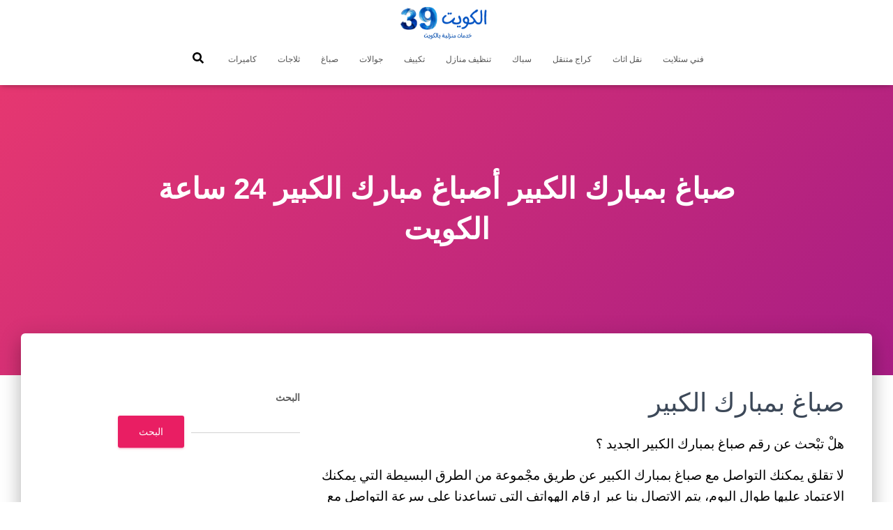

--- FILE ---
content_type: text/html; charset=UTF-8
request_url: https://timelesstailoring.com/dyer-kuwait-24hours/
body_size: 16646
content:
<!DOCTYPE html><html dir="rtl" lang="ar"><head><meta charset='UTF-8'><meta name="viewport" content="width=device-width, initial-scale=1"><link rel="profile" href="https://gmpg.org/xfn/11"><meta name='robots' content='index, follow, max-image-preview:large, max-snippet:-1, max-video-preview:-1' /><link media="all" href="https://timelesstailoring.com/wp-content/cache/autoptimize/1/css/autoptimize_e62bda77fb010b273db3115d2c9ed54c.css" rel="stylesheet"><title>صباغ بمبارك الكبير أصباغ مبارك الكبير 24 ساعة الكويت - كويت 39</title><link rel="canonical" href="https://timelesstailoring.com/dyer-kuwait-24hours/" /><meta property="og:locale" content="ar_AR" /><meta property="og:type" content="article" /><meta property="og:title" content="صباغ بمبارك الكبير أصباغ مبارك الكبير 24 ساعة الكويت - كويت 39" /><meta property="og:description" content="صباغ بمبارك الكبير هلْ تبْحث عن رقم صباغ بمبارك الكبير الجديد ؟ لا تقلق يمكنك التواصل مع صباغ بمبارك الكبير عن طريق مجْموعة من الطرق البسيطة التي يمكنك الاعتماد عليها طوال اليوم، يتم الاتصال بنا عبر ارقام الهواتف التي تساعدنا على سرعة التواصل مع جميع العملاء في كل مكان، بجانب [&hellip;]" /><meta property="og:url" content="https://timelesstailoring.com/dyer-kuwait-24hours/" /><meta property="og:site_name" content="كويت 39" /><meta name="twitter:card" content="summary_large_image" /><meta name="twitter:label1" content="وقت القراءة المُقدّر" /><meta name="twitter:data1" content="6 دقائق" /> <script type="application/ld+json" class="yoast-schema-graph">{"@context":"https://schema.org","@graph":[{"@type":"WebPage","@id":"https://timelesstailoring.com/dyer-kuwait-24hours/","url":"https://timelesstailoring.com/dyer-kuwait-24hours/","name":"صباغ بمبارك الكبير أصباغ مبارك الكبير 24 ساعة الكويت - كويت 39","isPartOf":{"@id":"https://timelesstailoring.com/#website"},"primaryImageOfPage":{"@id":"https://timelesstailoring.com/dyer-kuwait-24hours/#primaryimage"},"image":{"@id":"https://timelesstailoring.com/dyer-kuwait-24hours/#primaryimage"},"thumbnailUrl":"","datePublished":"2023-05-08T12:17:38+00:00","breadcrumb":{"@id":"https://timelesstailoring.com/dyer-kuwait-24hours/#breadcrumb"},"inLanguage":"ar","potentialAction":[{"@type":"ReadAction","target":["https://timelesstailoring.com/dyer-kuwait-24hours/"]}]},{"@type":"ImageObject","inLanguage":"ar","@id":"https://timelesstailoring.com/dyer-kuwait-24hours/#primaryimage","url":"","contentUrl":""},{"@type":"BreadcrumbList","@id":"https://timelesstailoring.com/dyer-kuwait-24hours/#breadcrumb","itemListElement":[{"@type":"ListItem","position":1,"name":"الرئيسية","item":"https://timelesstailoring.com/"},{"@type":"ListItem","position":2,"name":"صباغ بمبارك الكبير أصباغ مبارك الكبير 24 ساعة الكويت"}]},{"@type":"WebSite","@id":"https://timelesstailoring.com/#website","url":"https://timelesstailoring.com/","name":"كويت 39","description":"خدمات منزلية بالكويت","publisher":{"@id":"https://timelesstailoring.com/#organization"},"potentialAction":[{"@type":"SearchAction","target":{"@type":"EntryPoint","urlTemplate":"https://timelesstailoring.com/?s={search_term_string}"},"query-input":{"@type":"PropertyValueSpecification","valueRequired":true,"valueName":"search_term_string"}}],"inLanguage":"ar"},{"@type":"Organization","@id":"https://timelesstailoring.com/#organization","name":"كويت 39","url":"https://timelesstailoring.com/","logo":{"@type":"ImageObject","inLanguage":"ar","@id":"https://timelesstailoring.com/#/schema/logo/image/","url":"https://timelesstailoring.com/wp-content/uploads/2021/08/الكويت39.png","contentUrl":"https://timelesstailoring.com/wp-content/uploads/2021/08/الكويت39.png","width":400,"height":140,"caption":"كويت 39"},"image":{"@id":"https://timelesstailoring.com/#/schema/logo/image/"}}]}</script> <link rel="alternate" type="application/rss+xml" title="كويت 39 &laquo; الخلاصة" href="https://timelesstailoring.com/feed/" /><link rel="alternate" type="application/rss+xml" title="كويت 39 &laquo; خلاصة التعليقات" href="https://timelesstailoring.com/comments/feed/" /><link rel="alternate" title="oEmbed (JSON)" type="application/json+oembed" href="https://timelesstailoring.com/wp-json/oembed/1.0/embed?url=https%3A%2F%2Ftimelesstailoring.com%2Fdyer-kuwait-24hours%2F" /><link rel="alternate" title="oEmbed (XML)" type="text/xml+oembed" href="https://timelesstailoring.com/wp-json/oembed/1.0/embed?url=https%3A%2F%2Ftimelesstailoring.com%2Fdyer-kuwait-24hours%2F&#038;format=xml" /><link rel='stylesheet' id='dashicons-css' href='https://timelesstailoring.com/wp-includes/css/dashicons.min.css?ver=6.9' type='text/css' media='all' /> <script type="text/javascript" src="https://timelesstailoring.com/wp-includes/js/jquery/jquery.min.js?ver=3.7.1" id="jquery-core-js"></script> <link rel="https://api.w.org/" href="https://timelesstailoring.com/wp-json/" /><link rel="alternate" title="JSON" type="application/json" href="https://timelesstailoring.com/wp-json/wp/v2/pages/10058" /><link rel="EditURI" type="application/rsd+xml" title="RSD" href="https://timelesstailoring.com/xmlrpc.php?rsd" /><meta name="generator" content="WordPress 6.9" /><meta name="generator" content="Everest Forms 3.4.0" /><link rel='shortlink' href='https://timelesstailoring.com/?p=10058' /><meta name="generator" content="Elementor 3.31.2; features: additional_custom_breakpoints, e_element_cache; settings: css_print_method-external, google_font-enabled, font_display-auto"><link rel="icon" href="https://timelesstailoring.com/wp-content/uploads/2021/08/fav-150x150.png" sizes="32x32" /><link rel="icon" href="https://timelesstailoring.com/wp-content/uploads/2021/08/fav-300x300.png" sizes="192x192" /><link rel="apple-touch-icon" href="https://timelesstailoring.com/wp-content/uploads/2021/08/fav-300x300.png" /><meta name="msapplication-TileImage" content="https://timelesstailoring.com/wp-content/uploads/2021/08/fav-300x300.png" /></head><body data-rsssl=1 class="rtl wp-singular page-template-default page page-id-10058 custom-background wp-custom-logo wp-theme-hestia everest-forms-no-js blog-post header-layout-default elementor-default elementor-kit-6"><div class="wrapper  default "><header class="header "><div style="display: none"></div><nav class="navbar navbar-default  hestia_center navbar-not-transparent navbar-fixed-top"><div class="container"><div class="navbar-header"><div class="title-logo-wrapper"> <a class="navbar-brand" href="https://timelesstailoring.com/"
 title="كويت 39"> <img  src="https://timelesstailoring.com/wp-content/uploads/2021/08/الكويت39.png" alt="الكويت39" width="400" height="140"></a></div><div class="navbar-toggle-wrapper"> <button type="button" class="navbar-toggle" data-toggle="collapse" data-target="#main-navigation"> <span class="icon-bar"></span><span class="icon-bar"></span><span class="icon-bar"></span> <span class="sr-only">تبديل التنقل</span> </button></div></div><div id="main-navigation" class="collapse navbar-collapse"><ul id="menu-%d8%a7%d9%84%d9%82%d8%a7%d8%a6%d9%85%d8%a9-%d8%a7%d9%84%d8%b1%d8%a6%d9%8a%d8%b3%d9%8a%d8%a9" class="nav navbar-nav"><li id="menu-item-9224" class="menu-item menu-item-type-taxonomy menu-item-object-category menu-item-9224"><a title="فني ستلايت" href="https://timelesstailoring.com/blog/category/%d9%81%d9%86%d9%8a-%d8%b3%d8%aa%d9%84%d8%a7%d9%8a%d8%aa/">فني ستلايت</a></li><li id="menu-item-9225" class="menu-item menu-item-type-taxonomy menu-item-object-category menu-item-9225"><a title="نقل اثاث" href="https://timelesstailoring.com/blog/category/%d9%86%d9%82%d9%84-%d8%a7%d8%ab%d8%a7%d8%ab/">نقل اثاث</a></li><li id="menu-item-9226" class="menu-item menu-item-type-taxonomy menu-item-object-category menu-item-9226"><a title="كراج متنقل" href="https://timelesstailoring.com/blog/category/%d9%83%d8%b1%d8%a7%d8%ac-%d9%85%d8%aa%d9%86%d9%82%d9%84/">كراج متنقل</a></li><li id="menu-item-9227" class="menu-item menu-item-type-taxonomy menu-item-object-category menu-item-9227"><a title="سباك" href="https://timelesstailoring.com/blog/category/%d8%b3%d8%a8%d8%a7%d9%83/">سباك</a></li><li id="menu-item-9228" class="menu-item menu-item-type-taxonomy menu-item-object-category menu-item-9228"><a title="تنظيف منازل" href="https://timelesstailoring.com/blog/category/%d8%aa%d9%86%d8%b8%d9%8a%d9%81-%d9%85%d9%86%d8%a7%d8%b2%d9%84/">تنظيف منازل</a></li><li id="menu-item-9229" class="menu-item menu-item-type-taxonomy menu-item-object-category menu-item-9229"><a title="تكييف" href="https://timelesstailoring.com/blog/category/%d8%aa%d9%83%d9%8a%d9%8a%d9%81/">تكييف</a></li><li id="menu-item-9230" class="menu-item menu-item-type-taxonomy menu-item-object-category menu-item-9230"><a title="جوالات" href="https://timelesstailoring.com/blog/category/%d8%ac%d9%88%d8%a7%d9%84%d8%a7%d8%aa/">جوالات</a></li><li id="menu-item-9231" class="menu-item menu-item-type-taxonomy menu-item-object-category menu-item-9231"><a title="صباغ" href="https://timelesstailoring.com/blog/category/%d8%b5%d8%a8%d8%a7%d8%ba/">صباغ</a></li><li id="menu-item-9232" class="menu-item menu-item-type-taxonomy menu-item-object-category menu-item-9232"><a title="ثلاجات" href="https://timelesstailoring.com/blog/category/%d8%ab%d9%84%d8%a7%d8%ac%d8%a7%d8%aa/">ثلاجات</a></li><li id="menu-item-9233" class="menu-item menu-item-type-taxonomy menu-item-object-category menu-item-9233"><a title="كاميرات" href="https://timelesstailoring.com/blog/category/%d9%83%d8%a7%d9%85%d9%8a%d8%b1%d8%a7%d8%aa/">كاميرات</a></li><li class="hestia-search-in-menu"><div class="hestia-nav-search"><form role="search" method="get" class="search-form" action="https://timelesstailoring.com/"> <label> <span class="screen-reader-text">البحث عن:</span> <input type="search" class="search-field" placeholder="بحث &hellip;" value="" name="s" /> </label> <input type="submit" class="search-submit" value="بحث" /></form></div><a class="hestia-toggle-search"><svg xmlns="http://www.w3.org/2000/svg" viewBox="0 0 512 512" width="16" height="16"><path d="M505 442.7L405.3 343c-4.5-4.5-10.6-7-17-7H372c27.6-35.3 44-79.7 44-128C416 93.1 322.9 0 208 0S0 93.1 0 208s93.1 208 208 208c48.3 0 92.7-16.4 128-44v16.3c0 6.4 2.5 12.5 7 17l99.7 99.7c9.4 9.4 24.6 9.4 33.9 0l28.3-28.3c9.4-9.4 9.4-24.6.1-34zM208 336c-70.7 0-128-57.2-128-128 0-70.7 57.2-128 128-128 70.7 0 128 57.2 128 128 0 70.7-57.2 128-128 128z"></path></svg></a></li></ul></div></div></nav></header><div id="primary" class="boxed-layout-header page-header header-small" data-parallax="active" ><div class="container"><div class="row"><div class="col-md-10 col-md-offset-1 text-center"><h1 class="hestia-title ">صباغ بمبارك الكبير أصباغ مبارك الكبير 24 ساعة الكويت</h1></div></div></div><div class="header-filter header-filter-gradient"></div></div><div class="main  main-raised "><div class="blog-post "><div class="container"><article id="post-10058" class="section section-text"><div class="row"><div class="col-md-8 page-content-wrap "><h2 class="wp-block-heading">صباغ بمبارك الكبير</h2><p>هلْ تبْحث عن رقم صباغ بمبارك الكبير الجديد ؟</p><p>لا تقلق يمكنك التواصل مع صباغ بمبارك الكبير عن طريق مجْموعة من الطرق البسيطة التي يمكنك الاعتماد عليها طوال اليوم، يتم الاتصال بنا عبر ارقام الهواتف التي تساعدنا على سرعة التواصل مع جميع العملاء في كل مكان،</p><p>بجانب أن الشركة تحرص على سرعة التواصل، يتم الاتصال بنا عبر ارقام الهواتف من داخل منزلك او شركتك، بجانب وجود فريق متميز في خدمة العملاء طوال اليوم،</p><p>حيث نحرص على توفير فريق متكامل يساعد على الرد وحجز الخَدمات بسرعة كبيرة، مع العمل الجاد في تلقي الاتصالات المختلفة.</p><p>كما نوفر حجز عبر الانترنت، حيث يمكن للعملاء التواصل عبر الانترنت بسهولة بالغة، هناك تطبيقات عديدة منها الواتساب الفيسبوك وغيرها، بجانب وجود دعم فني يعمل على تلقي الاتصالات من جميع العملاء،</p><p>يتم تطوير الخدَمات ليتم حجزها بسرعة كبيرة حتى لا يشعر العميل بالتعب عند طلب الخدَمات.</p><p>التواصل يتم بسهولة كبيرة لست بحاجة لانتظار لفترات طويلة، حيث انه سيتم توفير الحجز عبر طرق متعددة لسهولة الحجز، سيتم الرد الفوري وتأكيد حجز الخدمة بسرعة كبيرة،</p><p>الحجز لم يعد مشكلة من الاساس حيث انه سيتم توفير الخدمة في وقتها، سيتم حجز الخدمة بسهولة كبيرة فلن تجد افضل من صباغ مبارك الكبير من حيث حجز الخدَمات، حيث يتم الحجز من خلال الطرق المتنوعة رقم صباغ .</p><h2 class="wp-block-heading">أصباغ مبارك الكبير</h2><p>هلْ تبحَث عن أصباغ مبارك الكبير ؟ يمكنك التواصل الفعلي مع صباغ مبارك الكبير والذي يعتبر من اهم ما يمكنك التعامل معه من حيث الالتزام الكامل بالمواعيد، أصباغ مبارك الكبير تتميز بالعيش لأطول فترة ممكنة،</p><p>حيث أنه يتم استخدام مجمُوعة متنوعة من اصباغ الكويت العالية الجودة، حيث أننا نحرص طوال الوقت على توفير مجُموعة متنوعة من الالوان التي تخص الاصباغ.</p><p>يتم توفير اصباغ حديثة تتناسب مع الجميع، حيث يتم استخدام احدث مجُموعة من الأصباغ لتعطي ديكورات من نوع خاص،</p><p>كلما كانت الاصباغ متطورة تساعد على اعطاء لمسة فنية من نوع خاص، ليتم الحصول على شكل جمالي متميز للغاية لن تجده في مكان أخر، مع وجود مجموعات متميزة من الماكينات لتساعد على الدهان الجيد بسرعة كبيرة.</p><p>كما تتميز الاصباغ بوجود معلمين ذوي خبرة يمكنهم التعامل مع جميع أنواع الاصباغ، سيتم دهان جميع المساحات بسهولة كبيرة، حيث ان العمالة تستخدم احدث التقنيات لتقديم خَدمات على اعلى مستوى،</p><p>مع الالتزام الكامل بجميع المواعيد والالوان التي تم الاتفاق عليها مع العملاء مع تنفيذ كامل بدون أي أخطاء وبذلك يتم الحصول على فرص ذهبية لتغيير الوان منازلك بسهولة كبيرة صباغ الكويت .</p><p><a href="https://bookmark-dofollow.com/story15580312/%D9%81%D9%86%D9%8A-%D8%B3%D8%AA%D9%84%D8%A7%D9%8A%D8%AA-%D8%A7%D9%84%D9%82%D8%B1%D9%8A%D9%86-%D9%87%D9%86%D8%AF%D9%8A">https://bookmark-dofollow.com/story15580312/%D9%81%D9%86%D9%8A-%D8%B3%D8%AA%D9%84%D8%A7%D9%8A%D8%AA-%D8%A7%D9%84%D9%82%D8%B1%D9%8A%D9%86-%D9%87%D9%86%D8%AF%D9%8A</a><a href="https://bookmark-template.com/story15818560/%D9%81%D9%86%D9%8A-%D8%B3%D8%AA%D9%84%D8%A7%D9%8A%D8%AA-%D8%A7%D9%84%D9%82%D8%B1%D9%8A%D9%86-%D9%87%D9%86%D8%AF%D9%8A">https://bookmark-template.com/story15818560/%D9%81%D9%86%D9%8A-%D8%B3%D8%AA%D9%84%D8%A7%D9%8A%D8%AA-%D8%A7%D9%84%D9%82%D8%B1%D9%8A%D9%86-%D9%87%D9%86%D8%AF%D9%8A</a><a href="https://prbookmarkingwebsites.com/story15807563/%D9%81%D9%86%D9%8A-%D8%B3%D8%AA%D9%84%D8%A7%D9%8A%D8%AA-%D8%A7%D9%84%D9%82%D8%B1%D9%8A%D9%86-%D9%87%D9%86%D8%AF%D9%8A">https://prbookmarkingwebsites.com/story15807563/%D9%81%D9%86%D9%8A-%D8%B3%D8%AA%D9%84%D8%A7%D9%8A%D8%AA-%D8%A7%D9%84%D9%82%D8%B1%D9%8A%D9%86-%D9%87%D9%86%D8%AF%D9%8A</a><a href="https://socialmediainuk.com/story14114096/%D9%81%D9%86%D9%8A-%D8%B3%D8%AA%D9%84%D8%A7%D9%8A%D8%AA-%D8%A7%D9%84%D9%82%D8%B1%D9%8A%D9%86-%D9%87%D9%86%D8%AF%D9%8A">https://socialmediainuk.com/story14114096/%D9%81%D9%86%D9%8A-%D8%B3%D8%AA%D9%84%D8%A7%D9%8A%D8%AA-%D8%A7%D9%84%D9%82%D8%B1%D9%8A%D9%86-%D9%87%D9%86%D8%AF%D9%8A</a><a href="https://dirstop.com/story15804956/%D9%81%D9%86%D9%8A-%D8%B3%D8%AA%D9%84%D8%A7%D9%8A%D8%AA-%D8%A7%D9%84%D9%82%D8%B1%D9%8A%D9%86-%D9%87%D9%86%D8%AF%D9%8A">https://dirstop.com/story15804956/%D9%81%D9%86%D9%8A-%D8%B3%D8%AA%D9%84%D8%A7%D9%8A%D8%AA-%D8%A7%D9%84%D9%82%D8%B1%D9%8A%D9%86-%D9%87%D9%86%D8%AF%D9%8A</a><a href="https://opensocialfactory.com/story13185589/%D9%81%D9%86%D9%8A-%D8%B3%D8%AA%D9%84%D8%A7%D9%8A%D8%AA-%D8%A7%D9%84%D9%82%D8%B1%D9%8A%D9%86-%D9%87%D9%86%D8%AF%D9%8A">https://opensocialfactory.com/story13185589/%D9%81%D9%86%D9%8A-%D8%B3%D8%AA%D9%84%D8%A7%D9%8A%D8%AA-%D8%A7%D9%84%D9%82%D8%B1%D9%8A%D9%86-%D9%87%D9%86%D8%AF%D9%8A</a><a href="https://ztndz.com/story15790243/%D9%81%D9%86%D9%8A-%D8%B3%D8%AA%D9%84%D8%A7%D9%8A%D8%AA-%D8%A7%D9%84%D9%82%D8%B1%D9%8A%D9%86-%D9%87%D9%86%D8%AF%D9%8A">https://ztndz.com/story15790243/%D9%81%D9%86%D9%8A-%D8%B3%D8%AA%D9%84%D8%A7%D9%8A%D8%AA-%D8%A7%D9%84%D9%82%D8%B1%D9%8A%D9%86-%D9%87%D9%86%D8%AF%D9%8A</a><a href="https://gorillasocialwork.com/story14335344/%D9%81%D9%86%D9%8A-%D8%B3%D8%AA%D9%84%D8%A7%D9%8A%D8%AA-%D8%A7%D9%84%D9%82%D8%B1%D9%8A%D9%86-%D9%87%D9%86%D8%AF%D9%8A">https://gorillasocialwork.com/story14335344/%D9%81%D9%86%D9%8A-%D8%B3%D8%AA%D9%84%D8%A7%D9%8A%D8%AA-%D8%A7%D9%84%D9%82%D8%B1%D9%8A%D9%86-%D9%87%D9%86%D8%AF%D9%8A</a><a href="https://socialrus.com/story13616300/%D9%81%D9%86%D9%8A-%D8%B3%D8%AA%D9%84%D8%A7%D9%8A%D8%AA-%D8%A7%D9%84%D9%82%D8%B1%D9%8A%D9%86-%D9%87%D9%86%D8%AF%D9%8A">https://socialrus.com/story13616300/%D9%81%D9%86%D9%8A-%D8%B3%D8%AA%D9%84%D8%A7%D9%8A%D8%AA-%D8%A7%D9%84%D9%82%D8%B1%D9%8A%D9%86-%D9%87%D9%86%D8%AF%D9%8A</a><a href="https://socialmediastore.net/story14142208/%D9%81%D9%86%D9%8A-%D8%B3%D8%AA%D9%84%D8%A7%D9%8A%D8%AA-%D8%A7%D9%84%D9%82%D8%B1%D9%8A%D9%86-%D9%87%D9%86%D8%AF%D9%8A">https://socialmediastore.net/story14142208/%D9%81%D9%86%D9%8A-%D8%B3%D8%AA%D9%84%D8%A7%D9%8A%D8%AA-%D8%A7%D9%84%D9%82%D8%B1%D9%8A%D9%86-%D9%87%D9%86%D8%AF%D9%8A</a><a href="https://socialnetworkadsinfo.com/story15865595/%D9%81%D9%86%D9%8A-%D8%B3%D8%AA%D9%84%D8%A7%D9%8A%D8%AA-%D8%A7%D9%84%D9%82%D8%B1%D9%8A%D9%86-%D9%87%D9%86%D8%AF%D9%8A">https://socialnetworkadsinfo.com/story15865595/%D9%81%D9%86%D9%8A-%D8%B3%D8%AA%D9%84%D8%A7%D9%8A%D8%AA-%D8%A7%D9%84%D9%82%D8%B1%D9%8A%D9%86-%D9%87%D9%86%D8%AF%D9%8A</a><a href="https://bookmarkport.com/story15712801/%D9%81%D9%86%D9%8A-%D8%B3%D8%AA%D9%84%D8%A7%D9%8A%D8%AA-%D8%A7%D9%84%D9%82%D8%B1%D9%8A%D9%86-%D9%87%D9%86%D8%AF%D9%8A">https://bookmarkport.com/story15712801/%D9%81%D9%86%D9%8A-%D8%B3%D8%AA%D9%84%D8%A7%D9%8A%D8%AA-%D8%A7%D9%84%D9%82%D8%B1%D9%8A%D9%86-%D9%87%D9%86%D8%AF%D9%8A</a><a href="https://bookmarkbirth.com/story13662436/%D9%81%D9%86%D9%8A-%D8%B3%D8%AA%D9%84%D8%A7%D9%8A%D8%AA-%D8%A7%D9%84%D9%82%D8%B1%D9%8A%D9%86-%D9%87%D9%86%D8%AF%D9%8A">https://bookmarkbirth.com/story13662436/%D9%81%D9%86%D9%8A-%D8%B3%D8%AA%D9%84%D8%A7%D9%8A%D8%AA-%D8%A7%D9%84%D9%82%D8%B1%D9%8A%D9%86-%D9%87%D9%86%D8%AF%D9%8A</a><a href="https://bookmarkloves.com/story15840284/%D9%81%D9%86%D9%8A-%D8%B3%D8%AA%D9%84%D8%A7%D9%8A%D8%AA-%D8%A7%D9%84%D9%82%D8%B1%D9%8A%D9%86-%D9%87%D9%86%D8%AF%D9%8A">https://bookmarkloves.com/story15840284/%D9%81%D9%86%D9%8A-%D8%B3%D8%AA%D9%84%D8%A7%D9%8A%D8%AA-%D8%A7%D9%84%D9%82%D8%B1%D9%8A%D9%86-%D9%87%D9%86%D8%AF%D9%8A</a><a href="https://getsocialpr.com/story14400516/%D9%81%D9%86%D9%8A-%D8%B3%D8%AA%D9%84%D8%A7%D9%8A%D8%AA-%D8%A7%D9%84%D9%82%D8%B1%D9%8A%D9%86-%D9%87%D9%86%D8%AF%D9%8A">https://getsocialpr.com/story14400516/%D9%81%D9%86%D9%8A-%D8%B3%D8%AA%D9%84%D8%A7%D9%8A%D8%AA-%D8%A7%D9%84%D9%82%D8%B1%D9%8A%D9%86-%D9%87%D9%86%D8%AF%D9%8A</a><a href="https://bookmarklinking.com/story14950056/%D9%81%D9%86%D9%8A-%D8%B3%D8%AA%D9%84%D8%A7%D9%8A%D8%AA-%D8%A7%D9%84%D9%82%D8%B1%D9%8A%D9%86-%D9%87%D9%86%D8%AF%D9%8A">https://bookmarklinking.com/story14950056/%D9%81%D9%86%D9%8A-%D8%B3%D8%AA%D9%84%D8%A7%D9%8A%D8%AA-%D8%A7%D9%84%D9%82%D8%B1%D9%8A%D9%86-%D9%87%D9%86%D8%AF%D9%8A</a><a href="https://bookmarkspedia.com/story14659755/%D9%81%D9%86%D9%8A-%D8%B3%D8%AA%D9%84%D8%A7%D9%8A%D8%AA-%D8%A7%D9%84%D9%82%D8%B1%D9%8A%D9%86-%D9%87%D9%86%D8%AF%D9%8A">https://bookmarkspedia.com/story14659755/%D9%81%D9%86%D9%8A-%D8%B3%D8%AA%D9%84%D8%A7%D9%8A%D8%AA-%D8%A7%D9%84%D9%82%D8%B1%D9%8A%D9%86-%D9%87%D9%86%D8%AF%D9%8A</a><a href="https://bookmarkshome.com/story14962726/%D9%81%D9%86%D9%8A-%D8%B3%D8%AA%D9%84%D8%A7%D9%8A%D8%AA-%D8%A7%D9%84%D9%82%D8%B1%D9%8A%D9%86-%D9%87%D9%86%D8%AF%D9%8A">https://bookmarkshome.com/story14962726/%D9%81%D9%86%D9%8A-%D8%B3%D8%AA%D9%84%D8%A7%D9%8A%D8%AA-%D8%A7%D9%84%D9%82%D8%B1%D9%8A%D9%86-%D9%87%D9%86%D8%AF%D9%8A</a><a href="https://bookmarksfocus.com/story14959881/%D9%81%D9%86%D9%8A-%D8%B3%D8%AA%D9%84%D8%A7%D9%8A%D8%AA-%D8%A7%D9%84%D9%82%D8%B1%D9%8A%D9%86-%D9%87%D9%86%D8%AF%D9%8A">https://bookmarksfocus.com/story14959881/%D9%81%D9%86%D9%8A-%D8%B3%D8%AA%D9%84%D8%A7%D9%8A%D8%AA-%D8%A7%D9%84%D9%82%D8%B1%D9%8A%D9%86-%D9%87%D9%86%D8%AF%D9%8A</a><a href="https://bookmarksurl.com/story14966071/%D9%81%D9%86%D9%8A-%D8%B3%D8%AA%D9%84%D8%A7%D9%8A%D8%AA-%D8%A7%D9%84%D9%82%D8%B1%D9%8A%D9%86-%D9%87%D9%86%D8%AF%D9%8A">https://bookmarksurl.com/story14966071/%D9%81%D9%86%D9%8A-%D8%B3%D8%AA%D9%84%D8%A7%D9%8A%D8%AA-%D8%A7%D9%84%D9%82%D8%B1%D9%8A%D9%86-%D9%87%D9%86%D8%AF%D9%8A</a><a href="https://myeasybookmarks.com/story14934281/%D9%81%D9%86%D9%8A-%D8%B3%D8%AA%D9%84%D8%A7%D9%8A%D8%AA-%D8%A7%D9%84%D9%82%D8%B1%D9%8A%D9%86-%D9%87%D9%86%D8%AF%D9%8A">https://myeasybookmarks.com/story14934281/%D9%81%D9%86%D9%8A-%D8%B3%D8%AA%D9%84%D8%A7%D9%8A%D8%AA-%D8%A7%D9%84%D9%82%D8%B1%D9%8A%D9%86-%D9%87%D9%86%D8%AF%D9%8A</a><a href="https://mediajx.com/story15613416/%D9%81%D9%86%D9%8A-%D8%B3%D8%AA%D9%84%D8%A7%D9%8A%D8%AA-%D8%A7%D9%84%D9%82%D8%B1%D9%8A%D9%86-%D9%87%D9%86%D8%AF%D9%8A">https://mediajx.com/story15613416/%D9%81%D9%86%D9%8A-%D8%B3%D8%AA%D9%84%D8%A7%D9%8A%D8%AA-%D8%A7%D9%84%D9%82%D8%B1%D9%8A%D9%86-%D9%87%D9%86%D8%AF%D9%8A</a><a href="https://e-bookmarks.com/story14925847/%D9%81%D9%86%D9%8A-%D8%B3%D8%AA%D9%84%D8%A7%D9%8A%D8%AA-%D8%A7%D9%84%D9%82%D8%B1%D9%8A%D9%86-%D9%87%D9%86%D8%AF%D9%8A">https://e-bookmarks.com/story14925847/%D9%81%D9%86%D9%8A-%D8%B3%D8%AA%D9%84%D8%A7%D9%8A%D8%AA-%D8%A7%D9%84%D9%82%D8%B1%D9%8A%D9%86-%D9%87%D9%86%D8%AF%D9%8A</a><a href="https://mixbookmark.com/story14960284/%D9%81%D9%86%D9%8A-%D8%B3%D8%AA%D9%84%D8%A7%D9%8A%D8%AA-%D8%A7%D9%84%D9%82%D8%B1%D9%8A%D9%86-%D9%87%D9%86%D8%AF%D9%8A">https://mixbookmark.com/story14960284/%D9%81%D9%86%D9%8A-%D8%B3%D8%AA%D9%84%D8%A7%D9%8A%D8%AA-%D8%A7%D9%84%D9%82%D8%B1%D9%8A%D9%86-%D9%87%D9%86%D8%AF%D9%8A</a><a href="https://bookmarkalexa.com/story14939703/%D9%81%D9%86%D9%8A-%D8%B3%D8%AA%D9%84%D8%A7%D9%8A%D8%AA-%D8%A7%D9%84%D9%82%D8%B1%D9%8A%D9%86-%D9%87%D9%86%D8%AF%D9%8A">https://bookmarkalexa.com/story14939703/%D9%81%D9%86%D9%8A-%D8%B3%D8%AA%D9%84%D8%A7%D9%8A%D8%AA-%D8%A7%D9%84%D9%82%D8%B1%D9%8A%D9%86-%D9%87%D9%86%D8%AF%D9%8A</a><a href="https://bookmarkinglife.com/story14942229/%D9%81%D9%86%D9%8A-%D8%B3%D8%AA%D9%84%D8%A7%D9%8A%D8%AA-%D8%A7%D9%84%D9%82%D8%B1%D9%8A%D9%86-%D9%87%D9%86%D8%AF%D9%8A">https://bookmarkinglife.com/story14942229/%D9%81%D9%86%D9%8A-%D8%B3%D8%AA%D9%84%D8%A7%D9%8A%D8%AA-%D8%A7%D9%84%D9%82%D8%B1%D9%8A%D9%86-%D9%87%D9%86%D8%AF%D9%8A</a><a href="https://bookmark-group.com/story14955179/%D9%81%D9%86%D9%8A-%D8%B3%D8%AA%D9%84%D8%A7%D9%8A%D8%AA-%D8%A7%D9%84%D9%82%D8%B1%D9%8A%D9%86-%D9%87%D9%86%D8%AF%D9%8A">https://bookmark-group.com/story14955179/%D9%81%D9%86%D9%8A-%D8%B3%D8%AA%D9%84%D8%A7%D9%8A%D8%AA-%D8%A7%D9%84%D9%82%D8%B1%D9%8A%D9%86-%D9%87%D9%86%D8%AF%D9%8A</a><a href="https://mylittlebookmark.com/story14957784/%D9%81%D9%86%D9%8A-%D8%B3%D8%AA%D9%84%D8%A7%D9%8A%D8%AA-%D8%A7%D9%84%D9%82%D8%B1%D9%8A%D9%86-%D9%87%D9%86%D8%AF%D9%8A">https://mylittlebookmark.com/story14957784/%D9%81%D9%86%D9%8A-%D8%B3%D8%AA%D9%84%D8%A7%D9%8A%D8%AA-%D8%A7%D9%84%D9%82%D8%B1%D9%8A%D9%86-%D9%87%D9%86%D8%AF%D9%8A</a><a href="https://webookmarks.com/story14962438/%D9%81%D9%86%D9%8A-%D8%B3%D8%AA%D9%84%D8%A7%D9%8A%D8%AA-%D8%A7%D9%84%D9%82%D8%B1%D9%8A%D9%86-%D9%87%D9%86%D8%AF%D9%8A">https://webookmarks.com/story14962438/%D9%81%D9%86%D9%8A-%D8%B3%D8%AA%D9%84%D8%A7%D9%8A%D8%AA-%D8%A7%D9%84%D9%82%D8%B1%D9%8A%D9%86-%D9%87%D9%86%D8%AF%D9%8A</a><a href="https://checkbookmarks.com/story14972890/%D9%81%D9%86%D9%8A-%D8%B3%D8%AA%D9%84%D8%A7%D9%8A%D8%AA-%D8%A7%D9%84%D9%82%D8%B1%D9%8A%D9%86-%D9%87%D9%86%D8%AF%D9%8A">https://checkbookmarks.com/story14972890/%D9%81%D9%86%D9%8A-%D8%B3%D8%AA%D9%84%D8%A7%D9%8A%D8%AA-%D8%A7%D9%84%D9%82%D8%B1%D9%8A%D9%86-%D9%87%D9%86%D8%AF%D9%8A</a><a href="https://ariabookmarks.com/story14963210/%D9%81%D9%86%D9%8A-%D8%B3%D8%AA%D9%84%D8%A7%D9%8A%D8%AA-%D8%A7%D9%84%D9%82%D8%B1%D9%8A%D9%86-%D9%87%D9%86%D8%AF%D9%8A">https://ariabookmarks.com/story14963210/%D9%81%D9%86%D9%8A-%D8%B3%D8%AA%D9%84%D8%A7%D9%8A%D8%AA-%D8%A7%D9%84%D9%82%D8%B1%D9%8A%D9%86-%D9%87%D9%86%D8%AF%D9%8A</a><a href="https://bookmarkfox.com/story14951693/%D9%81%D9%86%D9%8A-%D8%B3%D8%AA%D9%84%D8%A7%D9%8A%D8%AA-%D8%A7%D9%84%D9%82%D8%B1%D9%8A%D9%86-%D9%87%D9%86%D8%AF%D9%8A">https://bookmarkfox.com/story14951693/%D9%81%D9%86%D9%8A-%D8%B3%D8%AA%D9%84%D8%A7%D9%8A%D8%AA-%D8%A7%D9%84%D9%82%D8%B1%D9%8A%D9%86-%D9%87%D9%86%D8%AF%D9%8A</a><a href="https://linkedbookmarker.com/story14856397/%D9%81%D9%86%D9%8A-%D8%B3%D8%AA%D9%84%D8%A7%D9%8A%D8%AA-%D8%A7%D9%84%D9%82%D8%B1%D9%8A%D9%86-%D9%87%D9%86%D8%AF%D9%8A">https://linkedbookmarker.com/story14856397/%D9%81%D9%86%D9%8A-%D8%B3%D8%AA%D9%84%D8%A7%D9%8A%D8%AA-%D8%A7%D9%84%D9%82%D8%B1%D9%8A%D9%86-%D9%87%D9%86%D8%AF%D9%8A</a><a href="https://bookmarksoflife.com/story14950022/%D9%81%D9%86%D9%8A-%D8%B3%D8%AA%D9%84%D8%A7%D9%8A%D8%AA-%D8%A7%D9%84%D9%82%D8%B1%D9%8A%D9%86-%D9%87%D9%86%D8%AF%D9%8A">https://bookmarksoflife.com/story14950022/%D9%81%D9%86%D9%8A-%D8%B3%D8%AA%D9%84%D8%A7%D9%8A%D8%AA-%D8%A7%D9%84%D9%82%D8%B1%D9%8A%D9%86-%D9%87%D9%86%D8%AF%D9%8A</a><a href="https://bookmarkfavors.com/story14955528/%D9%81%D9%86%D9%8A-%D8%B3%D8%AA%D9%84%D8%A7%D9%8A%D8%AA-%D8%A7%D9%84%D9%82%D8%B1%D9%8A%D9%86-%D9%87%D9%86%D8%AF%D9%8A">https://bookmarkfavors.com/story14955528/%D9%81%D9%86%D9%8A-%D8%B3%D8%AA%D9%84%D8%A7%D9%8A%D8%AA-%D8%A7%D9%84%D9%82%D8%B1%D9%8A%D9%86-%D9%87%D9%86%D8%AF%D9%8A</a><a href="https://businessbookmark.com/story14932711/%D9%81%D9%86%D9%8A-%D8%B3%D8%AA%D9%84%D8%A7%D9%8A%D8%AA-%D8%A7%D9%84%D9%82%D8%B1%D9%8A%D9%86-%D9%87%D9%86%D8%AF%D9%8A">https://businessbookmark.com/story14932711/%D9%81%D9%86%D9%8A-%D8%B3%D8%AA%D9%84%D8%A7%D9%8A%D8%AA-%D8%A7%D9%84%D9%82%D8%B1%D9%8A%D9%86-%D9%87%D9%86%D8%AF%D9%8A</a><a href="https://ledbookmark.com/story15109630/%D9%81%D9%86%D9%8A-%D8%B3%D8%AA%D9%84%D8%A7%D9%8A%D8%AA-%D8%A7%D9%84%D9%82%D8%B1%D9%8A%D9%86-%D9%87%D9%86%D8%AF%D9%8A">https://ledbookmark.com/story15109630/%D9%81%D9%86%D9%8A-%D8%B3%D8%AA%D9%84%D8%A7%D9%8A%D8%AA-%D8%A7%D9%84%D9%82%D8%B1%D9%8A%D9%86-%D9%87%D9%86%D8%AF%D9%8A</a><a href="https://socialaffluent.com/story14961832/%D9%81%D9%86%D9%8A-%D8%B3%D8%AA%D9%84%D8%A7%D9%8A%D8%AA-%D8%A7%D9%84%D9%82%D8%B1%D9%8A%D9%86-%D9%87%D9%86%D8%AF%D9%8A">https://socialaffluent.com/story14961832/%D9%81%D9%86%D9%8A-%D8%B3%D8%AA%D9%84%D8%A7%D9%8A%D8%AA-%D8%A7%D9%84%D9%82%D8%B1%D9%8A%D9%86-%D9%87%D9%86%D8%AF%D9%8A</a><a href="https://socialbuzzmaster.com/story14941546/%D9%81%D9%86%D9%8A-%D8%B3%D8%AA%D9%84%D8%A7%D9%8A%D8%AA-%D8%A7%D9%84%D9%82%D8%B1%D9%8A%D9%86-%D9%87%D9%86%D8%AF%D9%8A">https://socialbuzzmaster.com/story14941546/%D9%81%D9%86%D9%8A-%D8%B3%D8%AA%D9%84%D8%A7%D9%8A%D8%AA-%D8%A7%D9%84%D9%82%D8%B1%D9%8A%D9%86-%D9%87%D9%86%D8%AF%D9%8A</a><a href="https://tornadosocial.com/story14981541/%D9%81%D9%86%D9%8A-%D8%B3%D8%AA%D9%84%D8%A7%D9%8A%D8%AA-%D8%A7%D9%84%D9%82%D8%B1%D9%8A%D9%86-%D9%87%D9%86%D8%AF%D9%8A">https://tornadosocial.com/story14981541/%D9%81%D9%86%D9%8A-%D8%B3%D8%AA%D9%84%D8%A7%D9%8A%D8%AA-%D8%A7%D9%84%D9%82%D8%B1%D9%8A%D9%86-%D9%87%D9%86%D8%AF%D9%8A</a><a href="https://socialstrategie.com/story15014785/%D9%81%D9%86%D9%8A-%D8%B3%D8%AA%D9%84%D8%A7%D9%8A%D8%AA-%D8%A7%D9%84%D9%82%D8%B1%D9%8A%D9%86-%D9%87%D9%86%D8%AF%D9%8A">https://socialstrategie.com/story15014785/%D9%81%D9%86%D9%8A-%D8%B3%D8%AA%D9%84%D8%A7%D9%8A%D8%AA-%D8%A7%D9%84%D9%82%D8%B1%D9%8A%D9%86-%D9%87%D9%86%D8%AF%D9%8A</a><a href="https://thekiwisocial.com/story14990658/%D9%81%D9%86%D9%8A-%D8%B3%D8%AA%D9%84%D8%A7%D9%8A%D8%AA-%D8%A7%D9%84%D9%82%D8%B1%D9%8A%D9%86-%D9%87%D9%86%D8%AF%D9%8A">https://thekiwisocial.com/story14990658/%D9%81%D9%86%D9%8A-%D8%B3%D8%AA%D9%84%D8%A7%D9%8A%D8%AA-%D8%A7%D9%84%D9%82%D8%B1%D9%8A%D9%86-%D9%87%D9%86%D8%AF%D9%8A</a><a href="https://socialupme.com/story14949808/%D9%81%D9%86%D9%8A-%D8%B3%D8%AA%D9%84%D8%A7%D9%8A%D8%AA-%D8%A7%D9%84%D9%82%D8%B1%D9%8A%D9%86-%D9%87%D9%86%D8%AF%D9%8A">https://socialupme.com/story14949808/%D9%81%D9%86%D9%8A-%D8%B3%D8%AA%D9%84%D8%A7%D9%8A%D8%AA-%D8%A7%D9%84%D9%82%D8%B1%D9%8A%D9%86-%D9%87%D9%86%D8%AF%D9%8A</a><a href="https://tvsocialnews.com/story14966896/%D9%81%D9%86%D9%8A-%D8%B3%D8%AA%D9%84%D8%A7%D9%8A%D8%AA-%D8%A7%D9%84%D9%82%D8%B1%D9%8A%D9%86-%D9%87%D9%86%D8%AF%D9%8A">https://tvsocialnews.com/story14966896/%D9%81%D9%86%D9%8A-%D8%B3%D8%AA%D9%84%D8%A7%D9%8A%D8%AA-%D8%A7%D9%84%D9%82%D8%B1%D9%8A%D9%86-%D9%87%D9%86%D8%AF%D9%8A</a><a href="https://wavesocialmedia.com/story14979772/%D9%81%D9%86%D9%8A-%D8%B3%D8%AA%D9%84%D8%A7%D9%8A%D8%AA-%D8%A7%D9%84%D9%82%D8%B1%D9%8A%D9%86-%D9%87%D9%86%D8%AF%D9%8A">https://wavesocialmedia.com/story14979772/%D9%81%D9%86%D9%8A-%D8%B3%D8%AA%D9%84%D8%A7%D9%8A%D8%AA-%D8%A7%D9%84%D9%82%D8%B1%D9%8A%D9%86-%D9%87%D9%86%D8%AF%D9%8A</a><a href="https://thesocialcircles.com/story14951943/%D9%81%D9%86%D9%8A-%D8%B3%D8%AA%D9%84%D8%A7%D9%8A%D8%AA-%D8%A7%D9%84%D9%82%D8%B1%D9%8A%D9%86-%D9%87%D9%86%D8%AF%D9%8A">https://thesocialcircles.com/story14951943/%D9%81%D9%86%D9%8A-%D8%B3%D8%AA%D9%84%D8%A7%D9%8A%D8%AA-%D8%A7%D9%84%D9%82%D8%B1%D9%8A%D9%86-%D9%87%D9%86%D8%AF%D9%8A</a><a href="https://socialtechnet.com/story14845908/%D9%81%D9%86%D9%8A-%D8%B3%D8%AA%D9%84%D8%A7%D9%8A%D8%AA-%D8%A7%D9%84%D9%82%D8%B1%D9%8A%D9%86-%D9%87%D9%86%D8%AF%D9%8A">https://socialtechnet.com/story14845908/%D9%81%D9%86%D9%8A-%D8%B3%D8%AA%D9%84%D8%A7%D9%8A%D8%AA-%D8%A7%D9%84%D9%82%D8%B1%D9%8A%D9%86-%D9%87%D9%86%D8%AF%D9%8A</a><a href="https://my-social-box.com/story14642873/%D9%81%D9%86%D9%8A-%D8%B3%D8%AA%D9%84%D8%A7%D9%8A%D8%AA-%D8%A7%D9%84%D9%82%D8%B1%D9%8A%D9%86-%D9%87%D9%86%D8%AF%D9%8A">https://my-social-box.com/story14642873/%D9%81%D9%86%D9%8A-%D8%B3%D8%AA%D9%84%D8%A7%D9%8A%D8%AA-%D8%A7%D9%84%D9%82%D8%B1%D9%8A%D9%86-%D9%87%D9%86%D8%AF%D9%8A</a><a href="https://madesocials.com/story14643445/%D9%81%D9%86%D9%8A-%D8%B3%D8%AA%D9%84%D8%A7%D9%8A%D8%AA-%D8%A7%D9%84%D9%82%D8%B1%D9%8A%D9%86-%D9%87%D9%86%D8%AF%D9%8A">https://madesocials.com/story14643445/%D9%81%D9%86%D9%8A-%D8%B3%D8%AA%D9%84%D8%A7%D9%8A%D8%AA-%D8%A7%D9%84%D9%82%D8%B1%D9%8A%D9%86-%D9%87%D9%86%D8%AF%D9%8A</a><a href="https://guidemysocial.com/story14672162/%D9%81%D9%86%D9%8A-%D8%B3%D8%AA%D9%84%D8%A7%D9%8A%D8%AA-%D8%A7%D9%84%D9%82%D8%B1%D9%8A%D9%86-%D9%87%D9%86%D8%AF%D9%8A">https://guidemysocial.com/story14672162/%D9%81%D9%86%D9%8A-%D8%B3%D8%AA%D9%84%D8%A7%D9%8A%D8%AA-%D8%A7%D9%84%D9%82%D8%B1%D9%8A%D9%86-%D9%87%D9%86%D8%AF%D9%8A</a><a href="https://social4geek.com/story14956565/%D9%81%D9%86%D9%8A-%D8%B3%D8%AA%D9%84%D8%A7%D9%8A%D8%AA-%D8%A7%D9%84%D9%82%D8%B1%D9%8A%D9%86-%D9%87%D9%86%D8%AF%D9%8A">https://social4geek.com/story14956565/%D9%81%D9%86%D9%8A-%D8%B3%D8%AA%D9%84%D8%A7%D9%8A%D8%AA-%D8%A7%D9%84%D9%82%D8%B1%D9%8A%D9%86-%D9%87%D9%86%D8%AF%D9%8A</a><a href="https://getsocialsource.com/story14643143/%D9%81%D9%86%D9%8A-%D8%B3%D8%AA%D9%84%D8%A7%D9%8A%D8%AA-%D8%A7%D9%84%D9%82%D8%B1%D9%8A%D9%86-%D9%87%D9%86%D8%AF%D9%8A">https://getsocialsource.com/story14643143/%D9%81%D9%86%D9%8A-%D8%B3%D8%AA%D9%84%D8%A7%D9%8A%D8%AA-%D8%A7%D9%84%D9%82%D8%B1%D9%8A%D9%86-%D9%87%D9%86%D8%AF%D9%8A</a><a href="https://getsocialnetwork.com/story14656848/%D9%81%D9%86%D9%8A-%D8%B3%D8%AA%D9%84%D8%A7%D9%8A%D8%AA-%D8%A7%D9%84%D9%82%D8%B1%D9%8A%D9%86-%D9%87%D9%86%D8%AF%D9%8A">https://getsocialnetwork.com/story14656848/%D9%81%D9%86%D9%8A-%D8%B3%D8%AA%D9%84%D8%A7%D9%8A%D8%AA-%D8%A7%D9%84%D9%82%D8%B1%D9%8A%D9%86-%D9%87%D9%86%D8%AF%D9%8A</a><a href="https://allkindsofsocial.com/story14654174/%D9%81%D9%86%D9%8A-%D8%B3%D8%AA%D9%84%D8%A7%D9%8A%D8%AA-%D8%A7%D9%84%D9%82%D8%B1%D9%8A%D9%86-%D9%87%D9%86%D8%AF%D9%8A">https://allkindsofsocial.com/story14654174/%D9%81%D9%86%D9%8A-%D8%B3%D8%AA%D9%84%D8%A7%D9%8A%D8%AA-%D8%A7%D9%84%D9%82%D8%B1%D9%8A%D9%86-%D9%87%D9%86%D8%AF%D9%8A</a><a href="https://webnowmedia.com/story14627362/%D9%81%D9%86%D9%8A-%D8%B3%D8%AA%D9%84%D8%A7%D9%8A%D8%AA-%D8%A7%D9%84%D9%82%D8%B1%D9%8A%D9%86-%D9%87%D9%86%D8%AF%D9%8A">https://webnowmedia.com/story14627362/%D9%81%D9%86%D9%8A-%D8%B3%D8%AA%D9%84%D8%A7%D9%8A%D8%AA-%D8%A7%D9%84%D9%82%D8%B1%D9%8A%D9%86-%D9%87%D9%86%D8%AF%D9%8A</a><a href="https://thebookpage.com/story14648361/%D9%81%D9%86%D9%8A-%D8%B3%D8%AA%D9%84%D8%A7%D9%8A%D8%AA-%D8%A7%D9%84%D9%82%D8%B1%D9%8A%D9%86-%D9%87%D9%86%D8%AF%D9%8A">https://thebookpage.com/story14648361/%D9%81%D9%86%D9%8A-%D8%B3%D8%AA%D9%84%D8%A7%D9%8A%D8%AA-%D8%A7%D9%84%D9%82%D8%B1%D9%8A%D9%86-%D9%87%D9%86%D8%AF%D9%8A</a><a href="https://techonpage.com/story14736149/%D9%81%D9%86%D9%8A-%D8%B3%D8%AA%D9%84%D8%A7%D9%8A%D8%AA-%D8%A7%D9%84%D9%82%D8%B1%D9%8A%D9%86-%D9%87%D9%86%D8%AF%D9%8A">https://techonpage.com/story14736149/%D9%81%D9%86%D9%8A-%D8%B3%D8%AA%D9%84%D8%A7%D9%8A%D8%AA-%D8%A7%D9%84%D9%82%D8%B1%D9%8A%D9%86-%D9%87%D9%86%D8%AF%D9%8A</a><a href="https://infopagex.com/story14650387/%D9%81%D9%86%D9%8A-%D8%B3%D8%AA%D9%84%D8%A7%D9%8A%D8%AA-%D8%A7%D9%84%D9%82%D8%B1%D9%8A%D9%86-%D9%87%D9%86%D8%AF%D9%8A">https://infopagex.com/story14650387/%D9%81%D9%86%D9%8A-%D8%B3%D8%AA%D9%84%D8%A7%D9%8A%D8%AA-%D8%A7%D9%84%D9%82%D8%B1%D9%8A%D9%86-%D9%87%D9%86%D8%AF%D9%8A</a><a href="https://thesocialvibes.com/story14672649/%D9%81%D9%86%D9%8A-%D8%B3%D8%AA%D9%84%D8%A7%D9%8A%D8%AA-%D8%A7%D9%84%D9%82%D8%B1%D9%8A%D9%86-%D9%87%D9%86%D8%AF%D9%8A">https://thesocialvibes.com/story14672649/%D9%81%D9%86%D9%8A-%D8%B3%D8%AA%D9%84%D8%A7%D9%8A%D8%AA-%D8%A7%D9%84%D9%82%D8%B1%D9%8A%D9%86-%D9%87%D9%86%D8%AF%D9%8A</a><a href="https://socialistener.com/story14651978/%D9%81%D9%86%D9%8A-%D8%B3%D8%AA%D9%84%D8%A7%D9%8A%D8%AA-%D8%A7%D9%84%D9%82%D8%B1%D9%8A%D9%86-%D9%87%D9%86%D8%AF%D9%8A">https://socialistener.com/story14651978/%D9%81%D9%86%D9%8A-%D8%B3%D8%AA%D9%84%D8%A7%D9%8A%D8%AA-%D8%A7%D9%84%D9%82%D8%B1%D9%8A%D9%86-%D9%87%D9%86%D8%AF%D9%8A</a><a href="https://socialinplace.com/story14630688/%D9%81%D9%86%D9%8A-%D8%B3%D8%AA%D9%84%D8%A7%D9%8A%D8%AA-%D8%A7%D9%84%D9%82%D8%B1%D9%8A%D9%86-%D9%87%D9%86%D8%AF%D9%8A">https://socialinplace.com/story14630688/%D9%81%D9%86%D9%8A-%D8%B3%D8%AA%D9%84%D8%A7%D9%8A%D8%AA-%D8%A7%D9%84%D9%82%D8%B1%D9%8A%D9%86-%D9%87%D9%86%D8%AF%D9%8A</a><a href="https://singnalsocial.com/story14673027/%D9%81%D9%86%D9%8A-%D8%B3%D8%AA%D9%84%D8%A7%D9%8A%D8%AA-%D8%A7%D9%84%D9%82%D8%B1%D9%8A%D9%86-%D9%87%D9%86%D8%AF%D9%8A">https://singnalsocial.com/story14673027/%D9%81%D9%86%D9%8A-%D8%B3%D8%AA%D9%84%D8%A7%D9%8A%D8%AA-%D8%A7%D9%84%D9%82%D8%B1%D9%8A%D9%86-%D9%87%D9%86%D8%AF%D9%8A</a><a href="https://worldsocialindex.com/story14643562/%D9%81%D9%86%D9%8A-%D8%B3%D8%AA%D9%84%D8%A7%D9%8A%D8%AA-%D8%A7%D9%84%D9%82%D8%B1%D9%8A%D9%86-%D9%87%D9%86%D8%AF%D9%8A">https://worldsocialindex.com/story14643562/%D9%81%D9%86%D9%8A-%D8%B3%D8%AA%D9%84%D8%A7%D9%8A%D8%AA-%D8%A7%D9%84%D9%82%D8%B1%D9%8A%D9%86-%D9%87%D9%86%D8%AF%D9%8A</a><a href="https://socialwebnotes.com/story14684837/%D9%81%D9%86%D9%8A-%D8%B3%D8%AA%D9%84%D8%A7%D9%8A%D8%AA-%D8%A7%D9%84%D9%82%D8%B1%D9%8A%D9%86-%D9%87%D9%86%D8%AF%D9%8A">https://socialwebnotes.com/story14684837/%D9%81%D9%86%D9%8A-%D8%B3%D8%AA%D9%84%D8%A7%D9%8A%D8%AA-%D8%A7%D9%84%D9%82%D8%B1%D9%8A%D9%86-%D9%87%D9%86%D8%AF%D9%8A</a><a href="https://socialmediatotal.com/story14637895/%D9%81%D9%86%D9%8A-%D8%B3%D8%AA%D9%84%D8%A7%D9%8A%D8%AA-%D8%A7%D9%84%D9%82%D8%B1%D9%8A%D9%86-%D9%87%D9%86%D8%AF%D9%8A">https://socialmediatotal.com/story14637895/%D9%81%D9%86%D9%8A-%D8%B3%D8%AA%D9%84%D8%A7%D9%8A%D8%AA-%D8%A7%D9%84%D9%82%D8%B1%D9%8A%D9%86-%D9%87%D9%86%D8%AF%D9%8A</a><a href="https://socialbraintech.com/story14663923/%D9%81%D9%86%D9%8A-%D8%B3%D8%AA%D9%84%D8%A7%D9%8A%D8%AA-%D8%A7%D9%84%D9%82%D8%B1%D9%8A%D9%86-%D9%87%D9%86%D8%AF%D9%8A">https://socialbraintech.com/story14663923/%D9%81%D9%86%D9%8A-%D8%B3%D8%AA%D9%84%D8%A7%D9%8A%D8%AA-%D8%A7%D9%84%D9%82%D8%B1%D9%8A%D9%86-%D9%87%D9%86%D8%AF%D9%8A</a><a href="https://mysocialname.com/story14655052/%D9%81%D9%86%D9%8A-%D8%B3%D8%AA%D9%84%D8%A7%D9%8A%D8%AA-%D8%A7%D9%84%D9%82%D8%B1%D9%8A%D9%86-%D9%87%D9%86%D8%AF%D9%8A">https://mysocialname.com/story14655052/%D9%81%D9%86%D9%8A-%D8%B3%D8%AA%D9%84%D8%A7%D9%8A%D8%AA-%D8%A7%D9%84%D9%82%D8%B1%D9%8A%D9%86-%D9%87%D9%86%D8%AF%D9%8A</a><a href="https://mediasocially.com/story14617878/%D9%81%D9%86%D9%8A-%D8%B3%D8%AA%D9%84%D8%A7%D9%8A%D8%AA-%D8%A7%D9%84%D9%82%D8%B1%D9%8A%D9%86-%D9%87%D9%86%D8%AF%D9%8A">https://mediasocially.com/story14617878/%D9%81%D9%86%D9%8A-%D8%B3%D8%AA%D9%84%D8%A7%D9%8A%D8%AA-%D8%A7%D9%84%D9%82%D8%B1%D9%8A%D9%86-%D9%87%D9%86%D8%AF%D9%8A</a><a href="https://guideyoursocial.com/story14641939/%D9%81%D9%86%D9%8A-%D8%B3%D8%AA%D9%84%D8%A7%D9%8A%D8%AA-%D8%A7%D9%84%D9%82%D8%B1%D9%8A%D9%86-%D9%87%D9%86%D8%AF%D9%8A">https://guideyoursocial.com/story14641939/%D9%81%D9%86%D9%8A-%D8%B3%D8%AA%D9%84%D8%A7%D9%8A%D8%AA-%D8%A7%D9%84%D9%82%D8%B1%D9%8A%D9%86-%D9%87%D9%86%D8%AF%D9%8A</a><a href="https://agency-social.com/story14636805/%D9%81%D9%86%D9%8A-%D8%B3%D8%AA%D9%84%D8%A7%D9%8A%D8%AA-%D8%A7%D9%84%D9%82%D8%B1%D9%8A%D9%86-%D9%87%D9%86%D8%AF%D9%8A">https://agency-social.com/story14636805/%D9%81%D9%86%D9%8A-%D8%B3%D8%AA%D9%84%D8%A7%D9%8A%D8%AA-%D8%A7%D9%84%D9%82%D8%B1%D9%8A%D9%86-%D9%87%D9%86%D8%AF%D9%8A</a><a href="https://companyspage.com/story14635202/%D9%81%D9%86%D9%8A-%D8%B3%D8%AA%D9%84%D8%A7%D9%8A%D8%AA-%D8%A7%D9%84%D9%82%D8%B1%D9%8A%D9%86-%D9%87%D9%86%D8%AF%D9%8A">https://companyspage.com/story14635202/%D9%81%D9%86%D9%8A-%D8%B3%D8%AA%D9%84%D8%A7%D9%8A%D8%AA-%D8%A7%D9%84%D9%82%D8%B1%D9%8A%D9%86-%D9%87%D9%86%D8%AF%D9%8A</a><a href="https://mypresspage.com/story14645224/%D9%81%D9%86%D9%8A-%D8%B3%D8%AA%D9%84%D8%A7%D9%8A%D8%AA-%D8%A7%D9%84%D9%82%D8%B1%D9%8A%D9%86-%D9%87%D9%86%D8%AF%D9%8A">https://mypresspage.com/story14645224/%D9%81%D9%86%D9%8A-%D8%B3%D8%AA%D9%84%D8%A7%D9%8A%D8%AA-%D8%A7%D9%84%D9%82%D8%B1%D9%8A%D9%86-%D9%87%D9%86%D8%AF%D9%8A</a><a href="https://rankuppages.com/story14640312/%D9%81%D9%86%D9%8A-%D8%B3%D8%AA%D9%84%D8%A7%D9%8A%D8%AA-%D8%A7%D9%84%D9%82%D8%B1%D9%8A%D9%86-%D9%87%D9%86%D8%AF%D9%8A">https://rankuppages.com/story14640312/%D9%81%D9%86%D9%8A-%D8%B3%D8%AA%D9%84%D8%A7%D9%8A%D8%AA-%D8%A7%D9%84%D9%82%D8%B1%D9%8A%D9%86-%D9%87%D9%86%D8%AF%D9%8A</a><a href="https://bookmarks-hit.com/story14559910/%D9%81%D9%86%D9%8A-%D8%B3%D8%AA%D9%84%D8%A7%D9%8A%D8%AA-%D8%A7%D9%84%D9%82%D8%B1%D9%8A%D9%86-%D9%87%D9%86%D8%AF%D9%8A">https://bookmarks-hit.com/story14559910/%D9%81%D9%86%D9%8A-%D8%B3%D8%AA%D9%84%D8%A7%D9%8A%D8%AA-%D8%A7%D9%84%D9%82%D8%B1%D9%8A%D9%86-%D9%87%D9%86%D8%AF%D9%8A</a><a href="https://social-medialink.com/story14663109/%D9%81%D9%86%D9%8A-%D8%B3%D8%AA%D9%84%D8%A7%D9%8A%D8%AA-%D8%A7%D9%84%D9%82%D8%B1%D9%8A%D9%86-%D9%87%D9%86%D8%AF%D9%8A">https://social-medialink.com/story14663109/%D9%81%D9%86%D9%8A-%D8%B3%D8%AA%D9%84%D8%A7%D9%8A%D8%AA-%D8%A7%D9%84%D9%82%D8%B1%D9%8A%D9%86-%D9%87%D9%86%D8%AF%D9%8A</a><a href="https://pr8bookmarks.com/story14556967/%D9%81%D9%86%D9%8A-%D8%B3%D8%AA%D9%84%D8%A7%D9%8A%D8%AA-%D8%A7%D9%84%D9%82%D8%B1%D9%8A%D9%86-%D9%87%D9%86%D8%AF%D9%8A">https://pr8bookmarks.com/story14556967/%D9%81%D9%86%D9%8A-%D8%B3%D8%AA%D9%84%D8%A7%D9%8A%D8%AA-%D8%A7%D9%84%D9%82%D8%B1%D9%8A%D9%86-%D9%87%D9%86%D8%AF%D9%8A</a><a href="https://pr6bookmark.com/story14557665/%D9%81%D9%86%D9%8A-%D8%B3%D8%AA%D9%84%D8%A7%D9%8A%D8%AA-%D8%A7%D9%84%D9%82%D8%B1%D9%8A%D9%86-%D9%87%D9%86%D8%AF%D9%8A">https://pr6bookmark.com/story14557665/%D9%81%D9%86%D9%8A-%D8%B3%D8%AA%D9%84%D8%A7%D9%8A%D8%AA-%D8%A7%D9%84%D9%82%D8%B1%D9%8A%D9%86-%D9%87%D9%86%D8%AF%D9%8A</a><a href="https://adsbookmark.com/story14501818/%D9%81%D9%86%D9%8A-%D8%B3%D8%AA%D9%84%D8%A7%D9%8A%D8%AA-%D8%A7%D9%84%D9%82%D8%B1%D9%8A%D9%86-%D9%87%D9%86%D8%AF%D9%8A">https://adsbookmark.com/story14501818/%D9%81%D9%86%D9%8A-%D8%B3%D8%AA%D9%84%D8%A7%D9%8A%D8%AA-%D8%A7%D9%84%D9%82%D8%B1%D9%8A%D9%86-%D9%87%D9%86%D8%AF%D9%8A</a><a href="https://yourbookmarklist.com/story14591098/%D9%81%D9%86%D9%8A-%D8%B3%D8%AA%D9%84%D8%A7%D9%8A%D8%AA-%D8%A7%D9%84%D9%82%D8%B1%D9%8A%D9%86-%D9%87%D9%86%D8%AF%D9%8A">https://yourbookmarklist.com/story14591098/%D9%81%D9%86%D9%8A-%D8%B3%D8%AA%D9%84%D8%A7%D9%8A%D8%AA-%D8%A7%D9%84%D9%82%D8%B1%D9%8A%D9%86-%D9%87%D9%86%D8%AF%D9%8A</a><a href="https://bookmarking1.com/story14463620/%D9%81%D9%86%D9%8A-%D8%B3%D8%AA%D9%84%D8%A7%D9%8A%D8%AA-%D8%A7%D9%84%D9%82%D8%B1%D9%8A%D9%86-%D9%87%D9%86%D8%AF%D9%8A">https://bookmarking1.com/story14463620/%D9%81%D9%86%D9%8A-%D8%B3%D8%AA%D9%84%D8%A7%D9%8A%D8%AA-%D8%A7%D9%84%D9%82%D8%B1%D9%8A%D9%86-%D9%87%D9%86%D8%AF%D9%8A</a><a href="https://sb-bookmarking.com/story14553862/%D9%81%D9%86%D9%8A-%D8%B3%D8%AA%D9%84%D8%A7%D9%8A%D8%AA-%D8%A7%D9%84%D9%82%D8%B1%D9%8A%D9%86-%D9%87%D9%86%D8%AF%D9%8A">https://sb-bookmarking.com/story14553862/%D9%81%D9%86%D9%8A-%D8%B3%D8%AA%D9%84%D8%A7%D9%8A%D8%AA-%D8%A7%D9%84%D9%82%D8%B1%D9%8A%D9%86-%D9%87%D9%86%D8%AF%D9%8A</a><a href="https://pr1bookmarks.com/story14535839/%D9%81%D9%86%D9%8A-%D8%B3%D8%AA%D9%84%D8%A7%D9%8A%D8%AA-%D8%A7%D9%84%D9%82%D8%B1%D9%8A%D9%86-%D9%87%D9%86%D8%AF%D9%8A">https://pr1bookmarks.com/story14535839/%D9%81%D9%86%D9%8A-%D8%B3%D8%AA%D9%84%D8%A7%D9%8A%D8%AA-%D8%A7%D9%84%D9%82%D8%B1%D9%8A%D9%86-%D9%87%D9%86%D8%AF%D9%8A</a><a href="https://madbookmarks.com/story14469474/%D9%81%D9%86%D9%8A-%D8%B3%D8%AA%D9%84%D8%A7%D9%8A%D8%AA-%D8%A7%D9%84%D9%82%D8%B1%D9%8A%D9%86-%D9%87%D9%86%D8%AF%D9%8A">https://madbookmarks.com/story14469474/%D9%81%D9%86%D9%8A-%D8%B3%D8%AA%D9%84%D8%A7%D9%8A%D8%AA-%D8%A7%D9%84%D9%82%D8%B1%D9%8A%D9%86-%D9%87%D9%86%D8%AF%D9%8A</a><a href="https://bookmarks4seo.com/story14463922/%D9%81%D9%86%D9%8A-%D8%B3%D8%AA%D9%84%D8%A7%D9%8A%D8%AA-%D8%A7%D9%84%D9%82%D8%B1%D9%8A%D9%86-%D9%87%D9%86%D8%AF%D9%8A">https://bookmarks4seo.com/story14463922/%D9%81%D9%86%D9%8A-%D8%B3%D8%AA%D9%84%D8%A7%D9%8A%D8%AA-%D8%A7%D9%84%D9%82%D8%B1%D9%8A%D9%86-%D9%87%D9%86%D8%AF%D9%8A</a><a href="https://bookmarkblast.com/story14540314/%D9%81%D9%86%D9%8A-%D8%B3%D8%AA%D9%84%D8%A7%D9%8A%D8%AA-%D8%A7%D9%84%D9%82%D8%B1%D9%8A%D9%86-%D9%87%D9%86%D8%AF%D9%8A">https://bookmarkblast.com/story14540314/%D9%81%D9%86%D9%8A-%D8%B3%D8%AA%D9%84%D8%A7%D9%8A%D8%AA-%D8%A7%D9%84%D9%82%D8%B1%D9%8A%D9%86-%D9%87%D9%86%D8%AF%D9%8A</a><a href="https://7prbookmarks.com/story14526650/%D9%81%D9%86%D9%8A-%D8%B3%D8%AA%D9%84%D8%A7%D9%8A%D8%AA-%D8%A7%D9%84%D9%82%D8%B1%D9%8A%D9%86-%D9%87%D9%86%D8%AF%D9%8A">https://7prbookmarks.com/story14526650/%D9%81%D9%86%D9%8A-%D8%B3%D8%AA%D9%84%D8%A7%D9%8A%D8%AA-%D8%A7%D9%84%D9%82%D8%B1%D9%8A%D9%86-%D9%87%D9%86%D8%AF%D9%8A</a><a href="https://pr7bookmark.com/story14573670/%D9%81%D9%86%D9%8A-%D8%B3%D8%AA%D9%84%D8%A7%D9%8A%D8%AA-%D8%A7%D9%84%D9%82%D8%B1%D9%8A%D9%86-%D9%87%D9%86%D8%AF%D9%8A">https://pr7bookmark.com/story14573670/%D9%81%D9%86%D9%8A-%D8%B3%D8%AA%D9%84%D8%A7%D9%8A%D8%AA-%D8%A7%D9%84%D9%82%D8%B1%D9%8A%D9%86-%D9%87%D9%86%D8%AF%D9%8A</a><a href="https://bookmarkize.com/story14514496/%D9%81%D9%86%D9%8A-%D8%B3%D8%AA%D9%84%D8%A7%D9%8A%D8%AA-%D8%A7%D9%84%D9%82%D8%B1%D9%8A%D9%86-%D9%87%D9%86%D8%AF%D9%8A">https://bookmarkize.com/story14514496/%D9%81%D9%86%D9%8A-%D8%B3%D8%AA%D9%84%D8%A7%D9%8A%D8%AA-%D8%A7%D9%84%D9%82%D8%B1%D9%8A%D9%86-%D9%87%D9%86%D8%AF%D9%8A</a><a href="https://easiestbookmarks.com/story14527877/%D9%81%D9%86%D9%8A-%D8%B3%D8%AA%D9%84%D8%A7%D9%8A%D8%AA-%D8%A7%D9%84%D9%82%D8%B1%D9%8A%D9%86-%D9%87%D9%86%D8%AF%D9%8A">https://easiestbookmarks.com/story14527877/%D9%81%D9%86%D9%8A-%D8%B3%D8%AA%D9%84%D8%A7%D9%8A%D8%AA-%D8%A7%D9%84%D9%82%D8%B1%D9%8A%D9%86-%D9%87%D9%86%D8%AF%D9%8A</a><a href="https://bookmarksden.com/story14536489/%D9%81%D9%86%D9%8A-%D8%B3%D8%AA%D9%84%D8%A7%D9%8A%D8%AA-%D8%A7%D9%84%D9%82%D8%B1%D9%8A%D9%86-%D9%87%D9%86%D8%AF%D9%8A">https://bookmarksden.com/story14536489/%D9%81%D9%86%D9%8A-%D8%B3%D8%AA%D9%84%D8%A7%D9%8A%D8%AA-%D8%A7%D9%84%D9%82%D8%B1%D9%8A%D9%86-%D9%87%D9%86%D8%AF%D9%8A</a><a href="https://bookmarkpagerank.com/story14468192/%D9%81%D9%86%D9%8A-%D8%B3%D8%AA%D9%84%D8%A7%D9%8A%D8%AA-%D8%A7%D9%84%D9%82%D8%B1%D9%8A%D9%86-%D9%87%D9%86%D8%AF%D9%8A">https://bookmarkpagerank.com/story14468192/%D9%81%D9%86%D9%8A-%D8%B3%D8%AA%D9%84%D8%A7%D9%8A%D8%AA-%D8%A7%D9%84%D9%82%D8%B1%D9%8A%D9%86-%D9%87%D9%86%D8%AF%D9%8A</a><a href="https://bookmarkhard.com/story14469678/%D9%81%D9%86%D9%8A-%D8%B3%D8%AA%D9%84%D8%A7%D9%8A%D8%AA-%D8%A7%D9%84%D9%82%D8%B1%D9%8A%D9%86-%D9%87%D9%86%D8%AF%D9%8A">https://bookmarkhard.com/story14469678/%D9%81%D9%86%D9%8A-%D8%B3%D8%AA%D9%84%D8%A7%D9%8A%D8%AA-%D8%A7%D9%84%D9%82%D8%B1%D9%8A%D9%86-%D9%87%D9%86%D8%AF%D9%8A</a><a href="https://bookmark-vip.com/story14540417/%D9%81%D9%86%D9%8A-%D8%B3%D8%AA%D9%84%D8%A7%D9%8A%D8%AA-%D8%A7%D9%84%D9%82%D8%B1%D9%8A%D9%86-%D9%87%D9%86%D8%AF%D9%8A">https://bookmark-vip.com/story14540417/%D9%81%D9%86%D9%8A-%D8%B3%D8%AA%D9%84%D8%A7%D9%8A%D8%AA-%D8%A7%D9%84%D9%82%D8%B1%D9%8A%D9%86-%D9%87%D9%86%D8%AF%D9%8A</a><a href="https://bookmarkity.com/story14521471/%D9%81%D9%86%D9%8A-%D8%B3%D8%AA%D9%84%D8%A7%D9%8A%D8%AA-%D8%A7%D9%84%D9%82%D8%B1%D9%8A%D9%86-%D9%87%D9%86%D8%AF%D9%8A">https://bookmarkity.com/story14521471/%D9%81%D9%86%D9%8A-%D8%B3%D8%AA%D9%84%D8%A7%D9%8A%D8%AA-%D8%A7%D9%84%D9%82%D8%B1%D9%8A%D9%86-%D9%87%D9%86%D8%AF%D9%8A</a><a href="https://todaybookmarks.com/story14553661/%D9%81%D9%86%D9%8A-%D8%B3%D8%AA%D9%84%D8%A7%D9%8A%D8%AA-%D8%A7%D9%84%D9%82%D8%B1%D9%8A%D9%86-%D9%87%D9%86%D8%AF%D9%8A">https://todaybookmarks.com/story14553661/%D9%81%D9%86%D9%8A-%D8%B3%D8%AA%D9%84%D8%A7%D9%8A%D8%AA-%D8%A7%D9%84%D9%82%D8%B1%D9%8A%D9%86-%D9%87%D9%86%D8%AF%D9%8A</a><a href="https://followbookmarks.com/story14594782/%D9%81%D9%86%D9%8A-%D8%B3%D8%AA%D9%84%D8%A7%D9%8A%D8%AA-%D8%A7%D9%84%D9%82%D8%B1%D9%8A%D9%86-%D9%87%D9%86%D8%AF%D9%8A">https://followbookmarks.com/story14594782/%D9%81%D9%86%D9%8A-%D8%B3%D8%AA%D9%84%D8%A7%D9%8A%D8%AA-%D8%A7%D9%84%D9%82%D8%B1%D9%8A%D9%86-%D9%87%D9%86%D8%AF%D9%8A</a><a href="https://bookmarksusa.com/story14549358/%D9%81%D9%86%D9%8A-%D8%B3%D8%AA%D9%84%D8%A7%D9%8A%D8%AA-%D8%A7%D9%84%D9%82%D8%B1%D9%8A%D9%86-%D9%87%D9%86%D8%AF%D9%8A">https://bookmarksusa.com/story14549358/%D9%81%D9%86%D9%8A-%D8%B3%D8%AA%D9%84%D8%A7%D9%8A%D8%AA-%D8%A7%D9%84%D9%82%D8%B1%D9%8A%D9%86-%D9%87%D9%86%D8%AF%D9%8A</a><a href="https://bookmarkstown.com/story14591770/%D9%81%D9%86%D9%8A-%D8%B3%D8%AA%D9%84%D8%A7%D9%8A%D8%AA-%D8%A7%D9%84%D9%82%D8%B1%D9%8A%D9%86-%D9%87%D9%86%D8%AF%D9%8A">https://bookmarkstown.com/story14591770/%D9%81%D9%86%D9%8A-%D8%B3%D8%AA%D9%84%D8%A7%D9%8A%D8%AA-%D8%A7%D9%84%D9%82%D8%B1%D9%8A%D9%86-%D9%87%D9%86%D8%AF%D9%8A</a><a href="https://bookmarkquotes.com/story14555062/%D9%81%D9%86%D9%8A-%D8%B3%D8%AA%D9%84%D8%A7%D9%8A%D8%AA-%D8%A7%D9%84%D9%82%D8%B1%D9%8A%D9%86-%D9%87%D9%86%D8%AF%D9%8A">https://bookmarkquotes.com/story14555062/%D9%81%D9%86%D9%8A-%D8%B3%D8%AA%D9%84%D8%A7%D9%8A%D8%AA-%D8%A7%D9%84%D9%82%D8%B1%D9%8A%D9%86-%D9%87%D9%86%D8%AF%D9%8A</a><a href="https://bookmarkprobe.com/story14599677/%D9%81%D9%86%D9%8A-%D8%B3%D8%AA%D9%84%D8%A7%D9%8A%D8%AA-%D8%A7%D9%84%D9%82%D8%B1%D9%8A%D9%86-%D9%87%D9%86%D8%AF%D9%8A">https://bookmarkprobe.com/story14599677/%D9%81%D9%86%D9%8A-%D8%B3%D8%AA%D9%84%D8%A7%D9%8A%D8%AA-%D8%A7%D9%84%D9%82%D8%B1%D9%8A%D9%86-%D9%87%D9%86%D8%AF%D9%8A</a><a href="https://bookmarklogin.com/story14533486/%D9%81%D9%86%D9%8A-%D8%B3%D8%AA%D9%84%D8%A7%D9%8A%D8%AA-%D8%A7%D9%84%D9%82%D8%B1%D9%8A%D9%86-%D9%87%D9%86%D8%AF%D9%8A">https://bookmarklogin.com/story14533486/%D9%81%D9%86%D9%8A-%D8%B3%D8%AA%D9%84%D8%A7%D9%8A%D8%AA-%D8%A7%D9%84%D9%82%D8%B1%D9%8A%D9%86-%D9%87%D9%86%D8%AF%D9%8A</a><a href="https://bookmark-media.com/story14559134/%D9%81%D9%86%D9%8A-%D8%B3%D8%AA%D9%84%D8%A7%D9%8A%D8%AA-%D8%A7%D9%84%D9%82%D8%B1%D9%8A%D9%86-%D9%87%D9%86%D8%AF%D9%8A">https://bookmark-media.com/story14559134/%D9%81%D9%86%D9%8A-%D8%B3%D8%AA%D9%84%D8%A7%D9%8A%D8%AA-%D8%A7%D9%84%D9%82%D8%B1%D9%8A%D9%86-%D9%87%D9%86%D8%AF%D9%8A</a><a href="https://wildbookmarks.com/story14571479/%D9%81%D9%86%D9%8A-%D8%B3%D8%AA%D9%84%D8%A7%D9%8A%D8%AA-%D8%A7%D9%84%D9%82%D8%B1%D9%8A%D9%86-%D9%87%D9%86%D8%AF%D9%8A">https://wildbookmarks.com/story14571479/%D9%81%D9%86%D9%8A-%D8%B3%D8%AA%D9%84%D8%A7%D9%8A%D8%AA-%D8%A7%D9%84%D9%82%D8%B1%D9%8A%D9%86-%D9%87%D9%86%D8%AF%D9%8A</a><a href="https://meshbookmarks.com/story14529145/%D9%81%D9%86%D9%8A-%D8%B3%D8%AA%D9%84%D8%A7%D9%8A%D8%AA-%D8%A7%D9%84%D9%82%D8%B1%D9%8A%D9%86-%D9%87%D9%86%D8%AF%D9%8A">https://meshbookmarks.com/story14529145/%D9%81%D9%86%D9%8A-%D8%B3%D8%AA%D9%84%D8%A7%D9%8A%D8%AA-%D8%A7%D9%84%D9%82%D8%B1%D9%8A%D9%86-%D9%87%D9%86%D8%AF%D9%8A</a><a href="https://gogogobookmarks.com/story14540842/%D9%81%D9%86%D9%8A-%D8%B3%D8%AA%D9%84%D8%A7%D9%8A%D8%AA-%D8%A7%D9%84%D9%82%D8%B1%D9%8A%D9%86-%D9%87%D9%86%D8%AF%D9%8A">https://gogogobookmarks.com/story14540842/%D9%81%D9%86%D9%8A-%D8%B3%D8%AA%D9%84%D8%A7%D9%8A%D8%AA-%D8%A7%D9%84%D9%82%D8%B1%D9%8A%D9%86-%D9%87%D9%86%D8%AF%D9%8A</a><a href="https://cruxbookmarks.com/story14540757/%D9%81%D9%86%D9%8A-%D8%B3%D8%AA%D9%84%D8%A7%D9%8A%D8%AA-%D8%A7%D9%84%D9%82%D8%B1%D9%8A%D9%86-%D9%87%D9%86%D8%AF%D9%8A">https://cruxbookmarks.com/story14540757/%D9%81%D9%86%D9%8A-%D8%B3%D8%AA%D9%84%D8%A7%D9%8A%D8%AA-%D8%A7%D9%84%D9%82%D8%B1%D9%8A%D9%86-%D9%87%D9%86%D8%AF%D9%8A</a><a href="https://bookmarkproduct.com/story14547604/%D9%81%D9%86%D9%8A-%D8%B3%D8%AA%D9%84%D8%A7%D9%8A%D8%AA-%D8%A7%D9%84%D9%82%D8%B1%D9%8A%D9%86-%D9%87%D9%86%D8%AF%D9%8A">https://bookmarkproduct.com/story14547604/%D9%81%D9%86%D9%8A-%D8%B3%D8%AA%D9%84%D8%A7%D9%8A%D8%AA-%D8%A7%D9%84%D9%82%D8%B1%D9%8A%D9%86-%D9%87%D9%86%D8%AF%D9%8A</a><a href="https://bookmarkfriend.com/story14526300/%D9%81%D9%86%D9%8A-%D8%B3%D8%AA%D9%84%D8%A7%D9%8A%D8%AA-%D8%A7%D9%84%D9%82%D8%B1%D9%8A%D9%86-%D9%87%D9%86%D8%AF%D9%8A">https://bookmarkfriend.com/story14526300/%D9%81%D9%86%D9%8A-%D8%B3%D8%AA%D9%84%D8%A7%D9%8A%D8%AA-%D8%A7%D9%84%D9%82%D8%B1%D9%8A%D9%86-%D9%87%D9%86%D8%AF%D9%8A</a><a href="https://bookmark-share.com/story14530685/%D9%81%D9%86%D9%8A-%D8%B3%D8%AA%D9%84%D8%A7%D9%8A%D8%AA-%D8%A7%D9%84%D9%82%D8%B1%D9%8A%D9%86-%D9%87%D9%86%D8%AF%D9%8A">https://bookmark-share.com/story14530685/%D9%81%D9%86%D9%8A-%D8%B3%D8%AA%D9%84%D8%A7%D9%8A%D8%AA-%D8%A7%D9%84%D9%82%D8%B1%D9%8A%D9%86-%D9%87%D9%86%D8%AF%D9%8A</a><a href="https://bookmark-master.com/story14469515/%D9%81%D9%86%D9%8A-%D8%B3%D8%AA%D9%84%D8%A7%D9%8A%D8%AA-%D8%A7%D9%84%D9%82%D8%B1%D9%8A%D9%86-%D9%87%D9%86%D8%AF%D9%8A">https://bookmark-master.com/story14469515/%D9%81%D9%86%D9%8A-%D8%B3%D8%AA%D9%84%D8%A7%D9%8A%D8%AA-%D8%A7%D9%84%D9%82%D8%B1%D9%8A%D9%86-%D9%87%D9%86%D8%AF%D9%8A</a><a href="https://bookmarkinglog.com/story14477104/%D9%81%D9%86%D9%8A-%D8%B3%D8%AA%D9%84%D8%A7%D9%8A%D8%AA-%D8%A7%D9%84%D9%82%D8%B1%D9%8A%D9%86-%D9%87%D9%86%D8%AF%D9%8A">https://bookmarkinglog.com/story14477104/%D9%81%D9%86%D9%8A-%D8%B3%D8%AA%D9%84%D8%A7%D9%8A%D8%AA-%D8%A7%D9%84%D9%82%D8%B1%D9%8A%D9%86-%D9%87%D9%86%D8%AF%D9%8A</a><a href="https://bookmarkangaroo.com/story14565137/%D9%81%D9%86%D9%8A-%D8%B3%D8%AA%D9%84%D8%A7%D9%8A%D8%AA-%D8%A7%D9%84%D9%82%D8%B1%D9%8A%D9%86-%D9%87%D9%86%D8%AF%D9%8A">https://bookmarkangaroo.com/story14565137/%D9%81%D9%86%D9%8A-%D8%B3%D8%AA%D9%84%D8%A7%D9%8A%D8%AA-%D8%A7%D9%84%D9%82%D8%B1%D9%8A%D9%86-%D9%87%D9%86%D8%AF%D9%8A</a><a href="https://allbookmarking.com/story14516437/%D9%81%D9%86%D9%8A-%D8%B3%D8%AA%D9%84%D8%A7%D9%8A%D8%AA-%D8%A7%D9%84%D9%82%D8%B1%D9%8A%D9%86-%D9%87%D9%86%D8%AF%D9%8A">https://allbookmarking.com/story14516437/%D9%81%D9%86%D9%8A-%D8%B3%D8%AA%D9%84%D8%A7%D9%8A%D8%AA-%D8%A7%D9%84%D9%82%D8%B1%D9%8A%D9%86-%D9%87%D9%86%D8%AF%D9%8A</a><a href="https://agendabookmarks.com/story14521438/%D9%81%D9%86%D9%8A-%D8%B3%D8%AA%D9%84%D8%A7%D9%8A%D8%AA-%D8%A7%D9%84%D9%82%D8%B1%D9%8A%D9%86-%D9%87%D9%86%D8%AF%D9%8A">https://agendabookmarks.com/story14521438/%D9%81%D9%86%D9%8A-%D8%B3%D8%AA%D9%84%D8%A7%D9%8A%D8%AA-%D8%A7%D9%84%D9%82%D8%B1%D9%8A%D9%86-%D9%87%D9%86%D8%AF%D9%8A</a><a href="https://advicebookmarks.com/story14544393/%D9%81%D9%86%D9%8A-%D8%B3%D8%AA%D9%84%D8%A7%D9%8A%D8%AA-%D8%A7%D9%84%D9%82%D8%B1%D9%8A%D9%86-%D9%87%D9%86%D8%AF%D9%8A">https://advicebookmarks.com/story14544393/%D9%81%D9%86%D9%8A-%D8%B3%D8%AA%D9%84%D8%A7%D9%8A%D8%AA-%D8%A7%D9%84%D9%82%D8%B1%D9%8A%D9%86-%D9%87%D9%86%D8%AF%D9%8A</a><a href="https://zbookmarkhub.com/story14557122/%D9%81%D9%86%D9%8A-%D8%B3%D8%AA%D9%84%D8%A7%D9%8A%D8%AA-%D8%A7%D9%84%D9%82%D8%B1%D9%8A%D9%86-%D9%87%D9%86%D8%AF%D9%8A">https://zbookmarkhub.com/story14557122/%D9%81%D9%86%D9%8A-%D8%B3%D8%AA%D9%84%D8%A7%D9%8A%D8%AA-%D8%A7%D9%84%D9%82%D8%B1%D9%8A%D9%86-%D9%87%D9%86%D8%AF%D9%8A</a><a href="https://zanybookmarks.com/story14545418/%D9%81%D9%86%D9%8A-%D8%B3%D8%AA%D9%84%D8%A7%D9%8A%D8%AA-%D8%A7%D9%84%D9%82%D8%B1%D9%8A%D9%86-%D9%87%D9%86%D8%AF%D9%8A">https://zanybookmarks.com/story14545418/%D9%81%D9%86%D9%8A-%D8%B3%D8%AA%D9%84%D8%A7%D9%8A%D8%AA-%D8%A7%D9%84%D9%82%D8%B1%D9%8A%D9%86-%D9%87%D9%86%D8%AF%D9%8A</a><a href="https://thebookmarkid.com/story14544726/%D9%81%D9%86%D9%8A-%D8%B3%D8%AA%D9%84%D8%A7%D9%8A%D8%AA-%D8%A7%D9%84%D9%82%D8%B1%D9%8A%D9%86-%D9%87%D9%86%D8%AF%D9%8A">https://thebookmarkid.com/story14544726/%D9%81%D9%86%D9%8A-%D8%B3%D8%AA%D9%84%D8%A7%D9%8A%D8%AA-%D8%A7%D9%84%D9%82%D8%B1%D9%8A%D9%86-%D9%87%D9%86%D8%AF%D9%8A</a><a href="https://push2bookmark.com/story14531792/%D9%81%D9%86%D9%8A-%D8%B3%D8%AA%D9%84%D8%A7%D9%8A%D8%AA-%D8%A7%D9%84%D9%82%D8%B1%D9%8A%D9%86-%D9%87%D9%86%D8%AF%D9%8A">https://push2bookmark.com/story14531792/%D9%81%D9%86%D9%8A-%D8%B3%D8%AA%D9%84%D8%A7%D9%8A%D8%AA-%D8%A7%D9%84%D9%82%D8%B1%D9%8A%D9%86-%D9%87%D9%86%D8%AF%D9%8A</a><a href="https://nowbookmarks.com/story14534891/%D9%81%D9%86%D9%8A-%D8%B3%D8%AA%D9%84%D8%A7%D9%8A%D8%AA-%D8%A7%D9%84%D9%82%D8%B1%D9%8A%D9%86-%D9%87%D9%86%D8%AF%D9%8A">https://nowbookmarks.com/story14534891/%D9%81%D9%86%D9%8A-%D8%B3%D8%AA%D9%84%D8%A7%D9%8A%D8%AA-%D8%A7%D9%84%D9%82%D8%B1%D9%8A%D9%86-%D9%87%D9%86%D8%AF%D9%8A</a><a href="https://minibookmarking.com/story14536643/%D9%81%D9%86%D9%8A-%D8%B3%D8%AA%D9%84%D8%A7%D9%8A%D8%AA-%D8%A7%D9%84%D9%82%D8%B1%D9%8A%D9%86-%D9%87%D9%86%D8%AF%D9%8A">https://minibookmarking.com/story14536643/%D9%81%D9%86%D9%8A-%D8%B3%D8%AA%D9%84%D8%A7%D9%8A%D8%AA-%D8%A7%D9%84%D9%82%D8%B1%D9%8A%D9%86-%D9%87%D9%86%D8%AF%D9%8A</a><a href="https://livebookmarking.com/story14530808/%D9%81%D9%86%D9%8A-%D8%B3%D8%AA%D9%84%D8%A7%D9%8A%D8%AA-%D8%A7%D9%84%D9%82%D8%B1%D9%8A%D9%86-%D9%87%D9%86%D8%AF%D9%8A">https://livebookmarking.com/story14530808/%D9%81%D9%86%D9%8A-%D8%B3%D8%AA%D9%84%D8%A7%D9%8A%D8%AA-%D8%A7%D9%84%D9%82%D8%B1%D9%8A%D9%86-%D9%87%D9%86%D8%AF%D9%8A</a><a href="https://growthbookmarks.com/story14469829/%D9%81%D9%86%D9%8A-%D8%B3%D8%AA%D9%84%D8%A7%D9%8A%D8%AA-%D8%A7%D9%84%D9%82%D8%B1%D9%8A%D9%86-%D9%87%D9%86%D8%AF%D9%8A">https://growthbookmarks.com/story14469829/%D9%81%D9%86%D9%8A-%D8%B3%D8%AA%D9%84%D8%A7%D9%8A%D8%AA-%D8%A7%D9%84%D9%82%D8%B1%D9%8A%D9%86-%D9%87%D9%86%D8%AF%D9%8A</a><a href="https://dailybookmarkhit.com/story14536172/%D9%81%D9%86%D9%8A-%D8%B3%D8%AA%D9%84%D8%A7%D9%8A%D8%AA-%D8%A7%D9%84%D9%82%D8%B1%D9%8A%D9%86-%D9%87%D9%86%D8%AF%D9%8A">https://dailybookmarkhit.com/story14536172/%D9%81%D9%86%D9%8A-%D8%B3%D8%AA%D9%84%D8%A7%D9%8A%D8%AA-%D8%A7%D9%84%D9%82%D8%B1%D9%8A%D9%86-%D9%87%D9%86%D8%AF%D9%8A</a><a href="https://brightbookmarks.com/story14538665/%D9%81%D9%86%D9%8A-%D8%B3%D8%AA%D9%84%D8%A7%D9%8A%D8%AA-%D8%A7%D9%84%D9%82%D8%B1%D9%8A%D9%86-%D9%87%D9%86%D8%AF%D9%8A">https://brightbookmarks.com/story14538665/%D9%81%D9%86%D9%8A-%D8%B3%D8%AA%D9%84%D8%A7%D9%8A%D8%AA-%D8%A7%D9%84%D9%82%D8%B1%D9%8A%D9%86-%D9%87%D9%86%D8%AF%D9%8A</a><a href="https://bookmarkspecial.com/story14535534/%D9%81%D9%86%D9%8A-%D8%B3%D8%AA%D9%84%D8%A7%D9%8A%D8%AA-%D8%A7%D9%84%D9%82%D8%B1%D9%8A%D9%86-%D9%87%D9%86%D8%AF%D9%8A">https://bookmarkspecial.com/story14535534/%D9%81%D9%86%D9%8A-%D8%B3%D8%AA%D9%84%D8%A7%D9%8A%D8%AA-%D8%A7%D9%84%D9%82%D8%B1%D9%8A%D9%86-%D9%87%D9%86%D8%AF%D9%8A</a><a href="https://iwanttobookmark.com/story14562675/%D9%81%D9%86%D9%8A-%D8%B3%D8%AA%D9%84%D8%A7%D9%8A%D8%AA-%D8%A7%D9%84%D9%82%D8%B1%D9%8A%D9%86-%D9%87%D9%86%D8%AF%D9%8A">https://iwanttobookmark.com/story14562675/%D9%81%D9%86%D9%8A-%D8%B3%D8%AA%D9%84%D8%A7%D9%8A%D8%AA-%D8%A7%D9%84%D9%82%D8%B1%D9%8A%D9%86-%D9%87%D9%86%D8%AF%D9%8A</a><a href="https://bookmarksparkle.com/story14513428/%D9%81%D9%86%D9%8A-%D8%B3%D8%AA%D9%84%D8%A7%D9%8A%D8%AA-%D8%A7%D9%84%D9%82%D8%B1%D9%8A%D9%86-%D9%87%D9%86%D8%AF%D9%8A">https://bookmarksparkle.com/story14513428/%D9%81%D9%86%D9%8A-%D8%B3%D8%AA%D9%84%D8%A7%D9%8A%D8%AA-%D8%A7%D9%84%D9%82%D8%B1%D9%8A%D9%86-%D9%87%D9%86%D8%AF%D9%8A</a><a href="https://bookmarkpath.com/story14525634/%D9%81%D9%86%D9%8A-%D8%B3%D8%AA%D9%84%D8%A7%D9%8A%D8%AA-%D8%A7%D9%84%D9%82%D8%B1%D9%8A%D9%86-%D9%87%D9%86%D8%AF%D9%8A">https://bookmarkpath.com/story14525634/%D9%81%D9%86%D9%8A-%D8%B3%D8%AA%D9%84%D8%A7%D9%8A%D8%AA-%D8%A7%D9%84%D9%82%D8%B1%D9%8A%D9%86-%D9%87%D9%86%D8%AF%D9%8A</a><a href="https://bookmarklayer.com/story14528870/%D9%81%D9%86%D9%8A-%D8%B3%D8%AA%D9%84%D8%A7%D9%8A%D8%AA-%D8%A7%D9%84%D9%82%D8%B1%D9%8A%D9%86-%D9%87%D9%86%D8%AF%D9%8A">https://bookmarklayer.com/story14528870/%D9%81%D9%86%D9%8A-%D8%B3%D8%AA%D9%84%D8%A7%D9%8A%D8%AA-%D8%A7%D9%84%D9%82%D8%B1%D9%8A%D9%86-%D9%87%D9%86%D8%AF%D9%8A</a><a href="https://bookmarkbells.com/story14536314/%D9%81%D9%86%D9%8A-%D8%B3%D8%AA%D9%84%D8%A7%D9%8A%D8%AA-%D8%A7%D9%84%D9%82%D8%B1%D9%8A%D9%86-%D9%87%D9%86%D8%AF%D9%8A">https://bookmarkbells.com/story14536314/%D9%81%D9%86%D9%8A-%D8%B3%D8%AA%D9%84%D8%A7%D9%8A%D8%AA-%D8%A7%D9%84%D9%82%D8%B1%D9%8A%D9%86-%D9%87%D9%86%D8%AF%D9%8A</a><a href="https://bookmarkingdelta.com/story14541042/%D9%81%D9%86%D9%8A-%D8%B3%D8%AA%D9%84%D8%A7%D9%8A%D8%AA-%D8%A7%D9%84%D9%82%D8%B1%D9%8A%D9%86-%D9%87%D9%86%D8%AF%D9%8A">https://bookmarkingdelta.com/story14541042/%D9%81%D9%86%D9%8A-%D8%B3%D8%AA%D9%84%D8%A7%D9%8A%D8%AA-%D8%A7%D9%84%D9%82%D8%B1%D9%8A%D9%86-%D9%87%D9%86%D8%AF%D9%8A</a><a href="https://bookmarkingace.com/story14460243/%D9%81%D9%86%D9%8A-%D8%B3%D8%AA%D9%84%D8%A7%D9%8A%D8%AA-%D8%A7%D9%84%D9%82%D8%B1%D9%8A%D9%86-%D9%87%D9%86%D8%AF%D9%8A">https://bookmarkingace.com/story14460243/%D9%81%D9%86%D9%8A-%D8%B3%D8%AA%D9%84%D8%A7%D9%8A%D8%AA-%D8%A7%D9%84%D9%82%D8%B1%D9%8A%D9%86-%D9%87%D9%86%D8%AF%D9%8A</a><a href="https://allyourbookmarks.com/story14526774/%D9%81%D9%86%D9%8A-%D8%B3%D8%AA%D9%84%D8%A7%D9%8A%D8%AA-%D8%A7%D9%84%D9%82%D8%B1%D9%8A%D9%86-%D9%87%D9%86%D8%AF%D9%8A">https://allyourbookmarks.com/story14526774/%D9%81%D9%86%D9%8A-%D8%B3%D8%AA%D9%84%D8%A7%D9%8A%D8%AA-%D8%A7%D9%84%D9%82%D8%B1%D9%8A%D9%86-%D9%87%D9%86%D8%AF%D9%8A</a><a href="https://yxzbookmarks.com/story14496408/%D9%81%D9%86%D9%8A-%D8%B3%D8%AA%D9%84%D8%A7%D9%8A%D8%AA-%D8%A7%D9%84%D9%82%D8%B1%D9%8A%D9%86-%D9%87%D9%86%D8%AF%D9%8A">https://yxzbookmarks.com/story14496408/%D9%81%D9%86%D9%8A-%D8%B3%D8%AA%D9%84%D8%A7%D9%8A%D8%AA-%D8%A7%D9%84%D9%82%D8%B1%D9%8A%D9%86-%D9%87%D9%86%D8%AF%D9%8A</a><a href="https://ezmarkbookmarks.com/story14539680/%D9%81%D9%86%D9%8A-%D8%B3%D8%AA%D9%84%D8%A7%D9%8A%D8%AA-%D8%A7%D9%84%D9%82%D8%B1%D9%8A%D9%86-%D9%87%D9%86%D8%AF%D9%8A">https://ezmarkbookmarks.com/story14539680/%D9%81%D9%86%D9%8A-%D8%B3%D8%AA%D9%84%D8%A7%D9%8A%D8%AA-%D8%A7%D9%84%D9%82%D8%B1%D9%8A%D9%86-%D9%87%D9%86%D8%AF%D9%8A</a><a href="https://bookmarkgenious.com/story14608249/%D9%81%D9%86%D9%8A-%D8%B3%D8%AA%D9%84%D8%A7%D9%8A%D8%AA-%D8%A7%D9%84%D9%82%D8%B1%D9%8A%D9%86-%D9%87%D9%86%D8%AF%D9%8A">https://bookmarkgenious.com/story14608249/%D9%81%D9%86%D9%8A-%D8%B3%D8%AA%D9%84%D8%A7%D9%8A%D8%AA-%D8%A7%D9%84%D9%82%D8%B1%D9%8A%D9%86-%D9%87%D9%86%D8%AF%D9%8A</a><a href="https://whitebookmarks.com/story14531357/%D9%81%D9%86%D9%8A-%D8%B3%D8%AA%D9%84%D8%A7%D9%8A%D8%AA-%D8%A7%D9%84%D9%82%D8%B1%D9%8A%D9%86-%D9%87%D9%86%D8%AF%D9%8A">https://whitebookmarks.com/story14531357/%D9%81%D9%86%D9%8A-%D8%B3%D8%AA%D9%84%D8%A7%D9%8A%D8%AA-%D8%A7%D9%84%D9%82%D8%B1%D9%8A%D9%86-%D9%87%D9%86%D8%AF%D9%8A</a><a href="https://totalbookmarking.com/story14542925/%D9%81%D9%86%D9%8A-%D8%B3%D8%AA%D9%84%D8%A7%D9%8A%D8%AA-%D8%A7%D9%84%D9%82%D8%B1%D9%8A%D9%86-%D9%87%D9%86%D8%AF%D9%8A">https://totalbookmarking.com/story14542925/%D9%81%D9%86%D9%8A-%D8%B3%D8%AA%D9%84%D8%A7%D9%8A%D8%AA-%D8%A7%D9%84%D9%82%D8%B1%D9%8A%D9%86-%D9%87%D9%86%D8%AF%D9%8A</a><a href="https://socialicus.com/story14647836/%D9%81%D9%86%D9%8A-%D8%B3%D8%AA%D9%84%D8%A7%D9%8A%D8%AA-%D8%A7%D9%84%D9%82%D8%B1%D9%8A%D9%86-%D9%87%D9%86%D8%AF%D9%8A">https://socialicus.com/story14647836/%D9%81%D9%86%D9%8A-%D8%B3%D8%AA%D9%84%D8%A7%D9%8A%D8%AA-%D8%A7%D9%84%D9%82%D8%B1%D9%8A%D9%86-%D9%87%D9%86%D8%AF%D9%8A</a><a href="https://top100bookmark.com/story14555129/%D9%81%D9%86%D9%8A-%D8%B3%D8%AA%D9%84%D8%A7%D9%8A%D8%AA-%D8%A7%D9%84%D9%82%D8%B1%D9%8A%D9%86-%D9%87%D9%86%D8%AF%D9%8A">https://top100bookmark.com/story14555129/%D9%81%D9%86%D9%8A-%D8%B3%D8%AA%D9%84%D8%A7%D9%8A%D8%AA-%D8%A7%D9%84%D9%82%D8%B1%D9%8A%D9%86-%D9%87%D9%86%D8%AF%D9%8A</a><a href="https://thebookmarklist.com/story14472181/%D9%81%D9%86%D9%8A-%D8%B3%D8%AA%D9%84%D8%A7%D9%8A%D8%AA-%D8%A7%D9%84%D9%82%D8%B1%D9%8A%D9%86-%D9%87%D9%86%D8%AF%D9%8A">https://thebookmarklist.com/story14472181/%D9%81%D9%86%D9%8A-%D8%B3%D8%AA%D9%84%D8%A7%D9%8A%D8%AA-%D8%A7%D9%84%D9%82%D8%B1%D9%8A%D9%86-%D9%87%D9%86%D8%AF%D9%8A</a><a href="https://seobookmarkpro.com/story14543582/%D9%81%D9%86%D9%8A-%D8%B3%D8%AA%D9%84%D8%A7%D9%8A%D8%AA-%D8%A7%D9%84%D9%82%D8%B1%D9%8A%D9%86-%D9%87%D9%86%D8%AF%D9%8A">https://seobookmarkpro.com/story14543582/%D9%81%D9%86%D9%8A-%D8%B3%D8%AA%D9%84%D8%A7%D9%8A%D8%AA-%D8%A7%D9%84%D9%82%D8%B1%D9%8A%D9%86-%D9%87%D9%86%D8%AF%D9%8A</a><a href="https://ragingbookmarks.com/story14550098/%D9%81%D9%86%D9%8A-%D8%B3%D8%AA%D9%84%D8%A7%D9%8A%D8%AA-%D8%A7%D9%84%D9%82%D8%B1%D9%8A%D9%86-%D9%87%D9%86%D8%AF%D9%8A">https://ragingbookmarks.com/story14550098/%D9%81%D9%86%D9%8A-%D8%B3%D8%AA%D9%84%D8%A7%D9%8A%D8%AA-%D8%A7%D9%84%D9%82%D8%B1%D9%8A%D9%86-%D9%87%D9%86%D8%AF%D9%8A</a><a href="https://peakbookmarks.com/story14521529/%D9%81%D9%86%D9%8A-%D8%B3%D8%AA%D9%84%D8%A7%D9%8A%D8%AA-%D8%A7%D9%84%D9%82%D8%B1%D9%8A%D9%86-%D9%87%D9%86%D8%AF%D9%8A">https://peakbookmarks.com/story14521529/%D9%81%D9%86%D9%8A-%D8%B3%D8%AA%D9%84%D8%A7%D9%8A%D8%AA-%D8%A7%D9%84%D9%82%D8%B1%D9%8A%D9%86-%D9%87%D9%86%D8%AF%D9%8A</a><a href="https://networkbookmarks.com/story14533299/%D9%81%D9%86%D9%8A-%D8%B3%D8%AA%D9%84%D8%A7%D9%8A%D8%AA-%D8%A7%D9%84%D9%82%D8%B1%D9%8A%D9%86-%D9%87%D9%86%D8%AF%D9%8A">https://networkbookmarks.com/story14533299/%D9%81%D9%86%D9%8A-%D8%B3%D8%AA%D9%84%D8%A7%D9%8A%D8%AA-%D8%A7%D9%84%D9%82%D8%B1%D9%8A%D9%86-%D9%87%D9%86%D8%AF%D9%8A</a><a href="https://loanbookmark.com/story14537230/%D9%81%D9%86%D9%8A-%D8%B3%D8%AA%D9%84%D8%A7%D9%8A%D8%AA-%D8%A7%D9%84%D9%82%D8%B1%D9%8A%D9%86-%D9%87%D9%86%D8%AF%D9%8A">https://loanbookmark.com/story14537230/%D9%81%D9%86%D9%8A-%D8%B3%D8%AA%D9%84%D8%A7%D9%8A%D8%AA-%D8%A7%D9%84%D9%82%D8%B1%D9%8A%D9%86-%D9%87%D9%86%D8%AF%D9%8A</a><a href="https://maroonbookmarks.com/story14469424/%D9%81%D9%86%D9%8A-%D8%B3%D8%AA%D9%84%D8%A7%D9%8A%D8%AA-%D8%A7%D9%84%D9%82%D8%B1%D9%8A%D9%86-%D9%87%D9%86%D8%AF%D9%8A">https://maroonbookmarks.com/story14469424/%D9%81%D9%86%D9%8A-%D8%B3%D8%AA%D9%84%D8%A7%D9%8A%D8%AA-%D8%A7%D9%84%D9%82%D8%B1%D9%8A%D9%86-%D9%87%D9%86%D8%AF%D9%8A</a><a href="https://letsbookmarkit.com/story14517305/%D9%81%D9%86%D9%8A-%D8%B3%D8%AA%D9%84%D8%A7%D9%8A%D8%AA-%D8%A7%D9%84%D9%82%D8%B1%D9%8A%D9%86-%D9%87%D9%86%D8%AF%D9%8A">https://letsbookmarkit.com/story14517305/%D9%81%D9%86%D9%8A-%D8%B3%D8%AA%D9%84%D8%A7%D9%8A%D8%AA-%D8%A7%D9%84%D9%82%D8%B1%D9%8A%D9%86-%D9%87%D9%86%D8%AF%D9%8A</a><a href="https://funbookmarking.com/story14525755/%D9%81%D9%86%D9%8A-%D8%B3%D8%AA%D9%84%D8%A7%D9%8A%D8%AA-%D8%A7%D9%84%D9%82%D8%B1%D9%8A%D9%86-%D9%87%D9%86%D8%AF%D9%8A">https://funbookmarking.com/story14525755/%D9%81%D9%86%D9%8A-%D8%B3%D8%AA%D9%84%D8%A7%D9%8A%D8%AA-%D8%A7%D9%84%D9%82%D8%B1%D9%8A%D9%86-%D9%87%D9%86%D8%AF%D9%8A</a><a href="https://free-bookmarking.com/story14532193/%D9%81%D9%86%D9%8A-%D8%B3%D8%AA%D9%84%D8%A7%D9%8A%D8%AA-%D8%A7%D9%84%D9%82%D8%B1%D9%8A%D9%86-%D9%87%D9%86%D8%AF%D9%8A">https://free-bookmarking.com/story14532193/%D9%81%D9%86%D9%8A-%D8%B3%D8%AA%D9%84%D8%A7%D9%8A%D8%AA-%D8%A7%D9%84%D9%82%D8%B1%D9%8A%D9%86-%D9%87%D9%86%D8%AF%D9%8A</a><a href="https://doctorbookmark.com/story14472518/%D9%81%D9%86%D9%8A-%D8%B3%D8%AA%D9%84%D8%A7%D9%8A%D8%AA-%D8%A7%D9%84%D9%82%D8%B1%D9%8A%D9%86-%D9%87%D9%86%D8%AF%D9%8A">https://doctorbookmark.com/story14472518/%D9%81%D9%86%D9%8A-%D8%B3%D8%AA%D9%84%D8%A7%D9%8A%D8%AA-%D8%A7%D9%84%D9%82%D8%B1%D9%8A%D9%86-%D9%87%D9%86%D8%AF%D9%8A</a><a href="https://bookmarkleader.com/story14552288/%D9%81%D9%86%D9%8A-%D8%B3%D8%AA%D9%84%D8%A7%D9%8A%D8%AA-%D8%A7%D9%84%D9%82%D8%B1%D9%8A%D9%86-%D9%87%D9%86%D8%AF%D9%8A">https://bookmarkleader.com/story14552288/%D9%81%D9%86%D9%8A-%D8%B3%D8%AA%D9%84%D8%A7%D9%8A%D8%AA-%D8%A7%D9%84%D9%82%D8%B1%D9%8A%D9%86-%D9%87%D9%86%D8%AF%D9%8A</a><a href="https://bookmarkforce.com/story14540118/%D9%81%D9%86%D9%8A-%D8%B3%D8%AA%D9%84%D8%A7%D9%8A%D8%AA-%D8%A7%D9%84%D9%82%D8%B1%D9%8A%D9%86-%D9%87%D9%86%D8%AF%D9%8A">https://bookmarkforce.com/story14540118/%D9%81%D9%86%D9%8A-%D8%B3%D8%AA%D9%84%D8%A7%D9%8A%D8%AA-%D8%A7%D9%84%D9%82%D8%B1%D9%8A%D9%86-%D9%87%D9%86%D8%AF%D9%8A</a><a href="https://bookmarkick.com/story14532700/%D9%81%D9%86%D9%8A-%D8%B3%D8%AA%D9%84%D8%A7%D9%8A%D8%AA-%D8%A7%D9%84%D9%82%D8%B1%D9%8A%D9%86-%D9%87%D9%86%D8%AF%D9%8A">https://bookmarkick.com/story14532700/%D9%81%D9%86%D9%8A-%D8%B3%D8%AA%D9%84%D8%A7%D9%8A%D8%AA-%D8%A7%D9%84%D9%82%D8%B1%D9%8A%D9%86-%D9%87%D9%86%D8%AF%D9%8A</a><a href="https://kbookmarking.com/story14514275/%D9%81%D9%86%D9%8A-%D8%B3%D8%AA%D9%84%D8%A7%D9%8A%D8%AA-%D8%A7%D9%84%D9%82%D8%B1%D9%8A%D9%86-%D9%87%D9%86%D8%AF%D9%8A">https://kbookmarking.com/story14514275/%D9%81%D9%86%D9%8A-%D8%B3%D8%AA%D9%84%D8%A7%D9%8A%D8%AA-%D8%A7%D9%84%D9%82%D8%B1%D9%8A%D9%86-%D9%87%D9%86%D8%AF%D9%8A</a><a href="https://ilovebookmarking.com/story14533674/%D9%81%D9%86%D9%8A-%D8%B3%D8%AA%D9%84%D8%A7%D9%8A%D8%AA-%D8%A7%D9%84%D9%82%D8%B1%D9%8A%D9%86-%D9%87%D9%86%D8%AF%D9%8A">https://ilovebookmarking.com/story14533674/%D9%81%D9%86%D9%8A-%D8%B3%D8%AA%D9%84%D8%A7%D9%8A%D8%AA-%D8%A7%D9%84%D9%82%D8%B1%D9%8A%D9%86-%D9%87%D9%86%D8%AF%D9%8A</a><a href="https://bookmarkwuzz.com/story14537362/%D9%81%D9%86%D9%8A-%D8%B3%D8%AA%D9%84%D8%A7%D9%8A%D8%AA-%D8%A7%D9%84%D9%82%D8%B1%D9%8A%D9%86-%D9%87%D9%86%D8%AF%D9%8A">https://bookmarkwuzz.com/story14537362/%D9%81%D9%86%D9%8A-%D8%B3%D8%AA%D9%84%D8%A7%D9%8A%D8%AA-%D8%A7%D9%84%D9%82%D8%B1%D9%8A%D9%86-%D9%87%D9%86%D8%AF%D9%8A</a><a href="https://bookmarksaifi.com/story14531830/%D9%81%D9%86%D9%8A-%D8%B3%D8%AA%D9%84%D8%A7%D9%8A%D8%AA-%D8%A7%D9%84%D9%82%D8%B1%D9%8A%D9%86-%D9%87%D9%86%D8%AF%D9%8A">https://bookmarksaifi.com/story14531830/%D9%81%D9%86%D9%8A-%D8%B3%D8%AA%D9%84%D8%A7%D9%8A%D8%AA-%D8%A7%D9%84%D9%82%D8%B1%D9%8A%D9%86-%D9%87%D9%86%D8%AF%D9%8A</a><a href="https://bookmarklethq.com/story14531786/%D9%81%D9%86%D9%8A-%D8%B3%D8%AA%D9%84%D8%A7%D9%8A%D8%AA-%D8%A7%D9%84%D9%82%D8%B1%D9%8A%D9%86-%D9%87%D9%86%D8%AF%D9%8A">https://bookmarklethq.com/story14531786/%D9%81%D9%86%D9%8A-%D8%B3%D8%AA%D9%84%D8%A7%D9%8A%D8%AA-%D8%A7%D9%84%D9%82%D8%B1%D9%8A%D9%86-%D9%87%D9%86%D8%AF%D9%8A</a><a href="https://atozbookmarkc.com/story14538396/%D9%81%D9%86%D9%8A-%D8%B3%D8%AA%D9%84%D8%A7%D9%8A%D8%AA-%D8%A7%D9%84%D9%82%D8%B1%D9%8A%D9%86-%D9%87%D9%86%D8%AF%D9%8A">https://atozbookmarkc.com/story14538396/%D9%81%D9%86%D9%8A-%D8%B3%D8%AA%D9%84%D8%A7%D9%8A%D8%AA-%D8%A7%D9%84%D9%82%D8%B1%D9%8A%D9%86-%D9%87%D9%86%D8%AF%D9%8A</a><a href="https://thebookmarkage.com/story14540552/%D9%81%D9%86%D9%8A-%D8%B3%D8%AA%D9%84%D8%A7%D9%8A%D8%AA-%D8%A7%D9%84%D9%82%D8%B1%D9%8A%D9%86-%D9%87%D9%86%D8%AF%D9%8A">https://thebookmarkage.com/story14540552/%D9%81%D9%86%D9%8A-%D8%B3%D8%AA%D9%84%D8%A7%D9%8A%D8%AA-%D8%A7%D9%84%D9%82%D8%B1%D9%8A%D9%86-%D9%87%D9%86%D8%AF%D9%8A</a><a href="https://tetrabookmarks.com/story14523038/%D9%81%D9%86%D9%8A-%D8%B3%D8%AA%D9%84%D8%A7%D9%8A%D8%AA-%D8%A7%D9%84%D9%82%D8%B1%D9%8A%D9%86-%D9%87%D9%86%D8%AF%D9%8A">https://tetrabookmarks.com/story14523038/%D9%81%D9%86%D9%8A-%D8%B3%D8%AA%D9%84%D8%A7%D9%8A%D8%AA-%D8%A7%D9%84%D9%82%D8%B1%D9%8A%D9%86-%D9%87%D9%86%D8%AF%D9%8A</a><a href="https://siambookmark.com/story14548729/%D9%81%D9%86%D9%8A-%D8%B3%D8%AA%D9%84%D8%A7%D9%8A%D8%AA-%D8%A7%D9%84%D9%82%D8%B1%D9%8A%D9%86-%D9%87%D9%86%D8%AF%D9%8A">https://siambookmark.com/story14548729/%D9%81%D9%86%D9%8A-%D8%B3%D8%AA%D9%84%D8%A7%D9%8A%D8%AA-%D8%A7%D9%84%D9%82%D8%B1%D9%8A%D9%86-%D9%87%D9%86%D8%AF%D9%8A</a><a href="https://redhotbookmarks.com/story14528205/%D9%81%D9%86%D9%8A-%D8%B3%D8%AA%D9%84%D8%A7%D9%8A%D8%AA-%D8%A7%D9%84%D9%82%D8%B1%D9%8A%D9%86-%D9%87%D9%86%D8%AF%D9%8A">https://redhotbookmarks.com/story14528205/%D9%81%D9%86%D9%8A-%D8%B3%D8%AA%D9%84%D8%A7%D9%8A%D8%AA-%D8%A7%D9%84%D9%82%D8%B1%D9%8A%D9%86-%D9%87%D9%86%D8%AF%D9%8A</a><a href="https://pukkabookmarks.com/story14549240/%D9%81%D9%86%D9%8A-%D8%B3%D8%AA%D9%84%D8%A7%D9%8A%D8%AA-%D8%A7%D9%84%D9%82%D8%B1%D9%8A%D9%86-%D9%87%D9%86%D8%AF%D9%8A">https://pukkabookmarks.com/story14549240/%D9%81%D9%86%D9%8A-%D8%B3%D8%AA%D9%84%D8%A7%D9%8A%D8%AA-%D8%A7%D9%84%D9%82%D8%B1%D9%8A%D9%86-%D9%87%D9%86%D8%AF%D9%8A</a><a href="https://orangebookmarks.com/story14505506/%D9%81%D9%86%D9%8A-%D8%B3%D8%AA%D9%84%D8%A7%D9%8A%D8%AA-%D8%A7%D9%84%D9%82%D8%B1%D9%8A%D9%86-%D9%87%D9%86%D8%AF%D9%8A">https://orangebookmarks.com/story14505506/%D9%81%D9%86%D9%8A-%D8%B3%D8%AA%D9%84%D8%A7%D9%8A%D8%AA-%D8%A7%D9%84%D9%82%D8%B1%D9%8A%D9%86-%D9%87%D9%86%D8%AF%D9%8A</a><a href="https://olivebookmarks.com/story14589577/%D9%81%D9%86%D9%8A-%D8%B3%D8%AA%D9%84%D8%A7%D9%8A%D8%AA-%D8%A7%D9%84%D9%82%D8%B1%D9%8A%D9%86-%D9%87%D9%86%D8%AF%D9%8A">https://olivebookmarks.com/story14589577/%D9%81%D9%86%D9%8A-%D8%B3%D8%AA%D9%84%D8%A7%D9%8A%D8%AA-%D8%A7%D9%84%D9%82%D8%B1%D9%8A%D9%86-%D9%87%D9%86%D8%AF%D9%8A</a><a href="https://naturalbookmarks.com/story14561239/%D9%81%D9%86%D9%8A-%D8%B3%D8%AA%D9%84%D8%A7%D9%8A%D8%AA-%D8%A7%D9%84%D9%82%D8%B1%D9%8A%D9%86-%D9%87%D9%86%D8%AF%D9%8A">https://naturalbookmarks.com/story14561239/%D9%81%D9%86%D9%8A-%D8%B3%D8%AA%D9%84%D8%A7%D9%8A%D8%AA-%D8%A7%D9%84%D9%82%D8%B1%D9%8A%D9%86-%D9%87%D9%86%D8%AF%D9%8A</a><a href="https://myfirstbookmark.com/story14535150/%D9%81%D9%86%D9%8A-%D8%B3%D8%AA%D9%84%D8%A7%D9%8A%D8%AA-%D8%A7%D9%84%D9%82%D8%B1%D9%8A%D9%86-%D9%87%D9%86%D8%AF%D9%8A">https://myfirstbookmark.com/story14535150/%D9%81%D9%86%D9%8A-%D8%B3%D8%AA%D9%84%D8%A7%D9%8A%D8%AA-%D8%A7%D9%84%D9%82%D8%B1%D9%8A%D9%86-%D9%87%D9%86%D8%AF%D9%8A</a><a href="https://macrobookmarks.com/story14553364/%D9%81%D9%86%D9%8A-%D8%B3%D8%AA%D9%84%D8%A7%D9%8A%D8%AA-%D8%A7%D9%84%D9%82%D8%B1%D9%8A%D9%86-%D9%87%D9%86%D8%AF%D9%8A">https://macrobookmarks.com/story14553364/%D9%81%D9%86%D9%8A-%D8%B3%D8%AA%D9%84%D8%A7%D9%8A%D8%AA-%D8%A7%D9%84%D9%82%D8%B1%D9%8A%D9%86-%D9%87%D9%86%D8%AF%D9%8A</a><a href="https://linkingbookmark.com/story14433195/%D9%81%D9%86%D9%8A-%D8%B3%D8%AA%D9%84%D8%A7%D9%8A%D8%AA-%D8%A7%D9%84%D9%82%D8%B1%D9%8A%D9%86-%D9%87%D9%86%D8%AF%D9%8A">https://linkingbookmark.com/story14433195/%D9%81%D9%86%D9%8A-%D8%B3%D8%AA%D9%84%D8%A7%D9%8A%D8%AA-%D8%A7%D9%84%D9%82%D8%B1%D9%8A%D9%86-%D9%87%D9%86%D8%AF%D9%8A</a><a href="https://leftbookmarks.com/story14547137/%D9%81%D9%86%D9%8A-%D8%B3%D8%AA%D9%84%D8%A7%D9%8A%D8%AA-%D8%A7%D9%84%D9%82%D8%B1%D9%8A%D9%86-%D9%87%D9%86%D8%AF%D9%8A">https://leftbookmarks.com/story14547137/%D9%81%D9%86%D9%8A-%D8%B3%D8%AA%D9%84%D8%A7%D9%8A%D8%AA-%D8%A7%D9%84%D9%82%D8%B1%D9%8A%D9%86-%D9%87%D9%86%D8%AF%D9%8A</a><a href="https://kingbookmark.com/story14509915/%D9%81%D9%86%D9%8A-%D8%B3%D8%AA%D9%84%D8%A7%D9%8A%D8%AA-%D8%A7%D9%84%D9%82%D8%B1%D9%8A%D9%86-%D9%87%D9%86%D8%AF%D9%8A">https://kingbookmark.com/story14509915/%D9%81%D9%86%D9%8A-%D8%B3%D8%AA%D9%84%D8%A7%D9%8A%D8%AA-%D8%A7%D9%84%D9%82%D8%B1%D9%8A%D9%86-%D9%87%D9%86%D8%AF%D9%8A</a><a href="https://hypebookmarking.com/story14383886/%D9%81%D9%86%D9%8A-%D8%B3%D8%AA%D9%84%D8%A7%D9%8A%D8%AA-%D8%A7%D9%84%D9%82%D8%B1%D9%8A%D9%86-%D9%87%D9%86%D8%AF%D9%8A">https://hypebookmarking.com/story14383886/%D9%81%D9%86%D9%8A-%D8%B3%D8%AA%D9%84%D8%A7%D9%8A%D8%AA-%D8%A7%D9%84%D9%82%D8%B1%D9%8A%D9%86-%D9%87%D9%86%D8%AF%D9%8A</a><a href="https://greatbookmarking.com/story14530475/%D9%81%D9%86%D9%8A-%D8%B3%D8%AA%D9%84%D8%A7%D9%8A%D8%AA-%D8%A7%D9%84%D9%82%D8%B1%D9%8A%D9%86-%D9%87%D9%86%D8%AF%D9%8A">https://greatbookmarking.com/story14530475/%D9%81%D9%86%D9%8A-%D8%B3%D8%AA%D9%84%D8%A7%D9%8A%D8%AA-%D8%A7%D9%84%D9%82%D8%B1%D9%8A%D9%86-%D9%87%D9%86%D8%AF%D9%8A</a><a href="https://geniusbookmarks.com/story14509567/%D9%81%D9%86%D9%8A-%D8%B3%D8%AA%D9%84%D8%A7%D9%8A%D8%AA-%D8%A7%D9%84%D9%82%D8%B1%D9%8A%D9%86-%D9%87%D9%86%D8%AF%D9%8A">https://geniusbookmarks.com/story14509567/%D9%81%D9%86%D9%8A-%D8%B3%D8%AA%D9%84%D8%A7%D9%8A%D8%AA-%D8%A7%D9%84%D9%82%D8%B1%D9%8A%D9%86-%D9%87%D9%86%D8%AF%D9%8A</a><a href="https://freshbookmarking.com/story14504788/%D9%81%D9%86%D9%8A-%D8%B3%D8%AA%D9%84%D8%A7%D9%8A%D8%AA-%D8%A7%D9%84%D9%82%D8%B1%D9%8A%D9%86-%D9%87%D9%86%D8%AF%D9%8A">https://freshbookmarking.com/story14504788/%D9%81%D9%86%D9%8A-%D8%B3%D8%AA%D9%84%D8%A7%D9%8A%D8%AA-%D8%A7%D9%84%D9%82%D8%B1%D9%8A%D9%86-%D9%87%D9%86%D8%AF%D9%8A</a><a href="https://expressbookmark.com/story14535213/%D9%81%D9%86%D9%8A-%D8%B3%D8%AA%D9%84%D8%A7%D9%8A%D8%AA-%D8%A7%D9%84%D9%82%D8%B1%D9%8A%D9%86-%D9%87%D9%86%D8%AF%D9%8A">https://expressbookmark.com/story14535213/%D9%81%D9%86%D9%8A-%D8%B3%D8%AA%D9%84%D8%A7%D9%8A%D8%AA-%D8%A7%D9%84%D9%82%D8%B1%D9%8A%D9%86-%D9%87%D9%86%D8%AF%D9%8A</a><a href="https://echobookmarks.com/story14517976/%D9%81%D9%86%D9%8A-%D8%B3%D8%AA%D9%84%D8%A7%D9%8A%D8%AA-%D8%A7%D9%84%D9%82%D8%B1%D9%8A%D9%86-%D9%87%D9%86%D8%AF%D9%8A">https://echobookmarks.com/story14517976/%D9%81%D9%86%D9%8A-%D8%B3%D8%AA%D9%84%D8%A7%D9%8A%D8%AA-%D8%A7%D9%84%D9%82%D8%B1%D9%8A%D9%86-%D9%87%D9%86%D8%AF%D9%8A</a><a href="https://cyberbookmarking.com/story14528392/%D9%81%D9%86%D9%8A-%D8%B3%D8%AA%D9%84%D8%A7%D9%8A%D8%AA-%D8%A7%D9%84%D9%82%D8%B1%D9%8A%D9%86-%D9%87%D9%86%D8%AF%D9%8A">https://cyberbookmarking.com/story14528392/%D9%81%D9%86%D9%8A-%D8%B3%D8%AA%D9%84%D8%A7%D9%8A%D8%AA-%D8%A7%D9%84%D9%82%D8%B1%D9%8A%D9%86-%D9%87%D9%86%D8%AF%D9%8A</a><a href="https://bookmarkssocial.com/story14526889/%D9%81%D9%86%D9%8A-%D8%B3%D8%AA%D9%84%D8%A7%D9%8A%D8%AA-%D8%A7%D9%84%D9%82%D8%B1%D9%8A%D9%86-%D9%87%D9%86%D8%AF%D9%8A">https://bookmarkssocial.com/story14526889/%D9%81%D9%86%D9%8A-%D8%B3%D8%AA%D9%84%D8%A7%D9%8A%D8%AA-%D8%A7%D9%84%D9%82%D8%B1%D9%8A%D9%86-%D9%87%D9%86%D8%AF%D9%8A</a><a href="https://bookmarksbay.com/story14535724/%D9%81%D9%86%D9%8A-%D8%B3%D8%AA%D9%84%D8%A7%D9%8A%D8%AA-%D8%A7%D9%84%D9%82%D8%B1%D9%8A%D9%86-%D9%87%D9%86%D8%AF%D9%8A">https://bookmarksbay.com/story14535724/%D9%81%D9%86%D9%8A-%D8%B3%D8%AA%D9%84%D8%A7%D9%8A%D8%AA-%D8%A7%D9%84%D9%82%D8%B1%D9%8A%D9%86-%D9%87%D9%86%D8%AF%D9%8A</a><a href="https://bookmarkzap.com/story14452199/%D9%81%D9%86%D9%8A-%D8%B3%D8%AA%D9%84%D8%A7%D9%8A%D8%AA-%D8%A7%D9%84%D9%82%D8%B1%D9%8A%D9%86-%D9%87%D9%86%D8%AF%D9%8A">https://bookmarkzap.com/story14452199/%D9%81%D9%86%D9%8A-%D8%B3%D8%AA%D9%84%D8%A7%D9%8A%D8%AA-%D8%A7%D9%84%D9%82%D8%B1%D9%8A%D9%86-%D9%87%D9%86%D8%AF%D9%8A</a><a href="https://bookmarkmargin.com/story14526556/%D9%81%D9%86%D9%8A-%D8%B3%D8%AA%D9%84%D8%A7%D9%8A%D8%AA-%D8%A7%D9%84%D9%82%D8%B1%D9%8A%D9%86-%D9%87%D9%86%D8%AF%D9%8A">https://bookmarkmargin.com/story14526556/%D9%81%D9%86%D9%8A-%D8%B3%D8%AA%D9%84%D8%A7%D9%8A%D8%AA-%D8%A7%D9%84%D9%82%D8%B1%D9%8A%D9%86-%D9%87%D9%86%D8%AF%D9%8A</a><a href="https://bookmarkbooth.com/story14534219/%D9%81%D9%86%D9%8A-%D8%B3%D8%AA%D9%84%D8%A7%D9%8A%D8%AA-%D8%A7%D9%84%D9%82%D8%B1%D9%8A%D9%86-%D9%87%D9%86%D8%AF%D9%8A">https://bookmarkbooth.com/story14534219/%D9%81%D9%86%D9%8A-%D8%B3%D8%AA%D9%84%D8%A7%D9%8A%D8%AA-%D8%A7%D9%84%D9%82%D8%B1%D9%8A%D9%86-%D9%87%D9%86%D8%AF%D9%8A</a><a href="https://bookmarkinginfo.com/story14521445/%D9%81%D9%86%D9%8A-%D8%B3%D8%AA%D9%84%D8%A7%D9%8A%D8%AA-%D8%A7%D9%84%D9%82%D8%B1%D9%8A%D9%86-%D9%87%D9%86%D8%AF%D9%8A">https://bookmarkinginfo.com/story14521445/%D9%81%D9%86%D9%8A-%D8%B3%D8%AA%D9%84%D8%A7%D9%8A%D8%AA-%D8%A7%D9%84%D9%82%D8%B1%D9%8A%D9%86-%D9%87%D9%86%D8%AF%D9%8A</a><a href="https://bookmarkingdepot.com/story14517159/%D9%81%D9%86%D9%8A-%D8%B3%D8%AA%D9%84%D8%A7%D9%8A%D8%AA-%D8%A7%D9%84%D9%82%D8%B1%D9%8A%D9%86-%D9%87%D9%86%D8%AF%D9%8A">https://bookmarkingdepot.com/story14517159/%D9%81%D9%86%D9%8A-%D8%B3%D8%AA%D9%84%D8%A7%D9%8A%D8%AA-%D8%A7%D9%84%D9%82%D8%B1%D9%8A%D9%86-%D9%87%D9%86%D8%AF%D9%8A</a><a href="https://bookmarkingalpha.com/story14513480/%D9%81%D9%86%D9%8A-%D8%B3%D8%AA%D9%84%D8%A7%D9%8A%D8%AA-%D8%A7%D9%84%D9%82%D8%B1%D9%8A%D9%86-%D9%87%D9%86%D8%AF%D9%8A">https://bookmarkingalpha.com/story14513480/%D9%81%D9%86%D9%8A-%D8%B3%D8%AA%D9%84%D8%A7%D9%8A%D8%AA-%D8%A7%D9%84%D9%82%D8%B1%D9%8A%D9%86-%D9%87%D9%86%D8%AF%D9%8A</a><a href="https://bookmarkilo.com/story14438762/%D9%81%D9%86%D9%8A-%D8%B3%D8%AA%D9%84%D8%A7%D9%8A%D8%AA-%D8%A7%D9%84%D9%82%D8%B1%D9%8A%D9%86-%D9%87%D9%86%D8%AF%D9%8A">https://bookmarkilo.com/story14438762/%D9%81%D9%86%D9%8A-%D8%B3%D8%AA%D9%84%D8%A7%D9%8A%D8%AA-%D8%A7%D9%84%D9%82%D8%B1%D9%8A%D9%86-%D9%87%D9%86%D8%AF%D9%8A</a><a href="https://artybookmarks.com/story14502584/%D9%81%D9%86%D9%8A-%D8%B3%D8%AA%D9%84%D8%A7%D9%8A%D8%AA-%D8%A7%D9%84%D9%82%D8%B1%D9%8A%D9%86-%D9%87%D9%86%D8%AF%D9%8A">https://artybookmarks.com/story14502584/%D9%81%D9%86%D9%8A-%D8%B3%D8%AA%D9%84%D8%A7%D9%8A%D8%AA-%D8%A7%D9%84%D9%82%D8%B1%D9%8A%D9%86-%D9%87%D9%86%D8%AF%D9%8A</a><a href="https://apollobookmarks.com/story14525515/%D9%81%D9%86%D9%8A-%D8%B3%D8%AA%D9%84%D8%A7%D9%8A%D8%AA-%D8%A7%D9%84%D9%82%D8%B1%D9%8A%D9%86-%D9%87%D9%86%D8%AF%D9%8A">https://apollobookmarks.com/story14525515/%D9%81%D9%86%D9%8A-%D8%B3%D8%AA%D9%84%D8%A7%D9%8A%D8%AA-%D8%A7%D9%84%D9%82%D8%B1%D9%8A%D9%86-%D9%87%D9%86%D8%AF%D9%8A</a><a href="https://socialbookmarkgs.com/story14507126/%D9%81%D9%86%D9%8A-%D8%B3%D8%AA%D9%84%D8%A7%D9%8A%D8%AA-%D8%A7%D9%84%D9%82%D8%B1%D9%8A%D9%86-%D9%87%D9%86%D8%AF%D9%8A">https://socialbookmarkgs.com/story14507126/%D9%81%D9%86%D9%8A-%D8%B3%D8%AA%D9%84%D8%A7%D9%8A%D8%AA-%D8%A7%D9%84%D9%82%D8%B1%D9%8A%D9%86-%D9%87%D9%86%D8%AF%D9%8A</a><a href="https://mnobookmarks.com/story14440332/%D9%81%D9%86%D9%8A-%D8%B3%D8%AA%D9%84%D8%A7%D9%8A%D8%AA-%D8%A7%D9%84%D9%82%D8%B1%D9%8A%D9%86-%D9%87%D9%86%D8%AF%D9%8A">https://mnobookmarks.com/story14440332/%D9%81%D9%86%D9%8A-%D8%B3%D8%AA%D9%84%D8%A7%D9%8A%D8%AA-%D8%A7%D9%84%D9%82%D8%B1%D9%8A%D9%86-%D9%87%D9%86%D8%AF%D9%8A</a><a href="https://geilebookmarks.com/story14491638/%D9%81%D9%86%D9%8A-%D8%B3%D8%AA%D9%84%D8%A7%D9%8A%D8%AA-%D8%A7%D9%84%D9%82%D8%B1%D9%8A%D9%86-%D9%87%D9%86%D8%AF%D9%8A">https://geilebookmarks.com/story14491638/%D9%81%D9%86%D9%8A-%D8%B3%D8%AA%D9%84%D8%A7%D9%8A%D8%AA-%D8%A7%D9%84%D9%82%D8%B1%D9%8A%D9%86-%D9%87%D9%86%D8%AF%D9%8A</a><a href="https://bookmarkmoz.com/story14520621/%D9%81%D9%86%D9%8A-%D8%B3%D8%AA%D9%84%D8%A7%D9%8A%D8%AA-%D8%A7%D9%84%D9%82%D8%B1%D9%8A%D9%86-%D9%87%D9%86%D8%AF%D9%8A">https://bookmarkmoz.com/story14520621/%D9%81%D9%86%D9%8A-%D8%B3%D8%AA%D9%84%D8%A7%D9%8A%D8%AA-%D8%A7%D9%84%D9%82%D8%B1%D9%8A%D9%86-%D9%87%D9%86%D8%AF%D9%8A</a><a href="https://baidubookmark.com/story14504035/%D9%81%D9%86%D9%8A-%D8%B3%D8%AA%D9%84%D8%A7%D9%8A%D8%AA-%D8%A7%D9%84%D9%82%D8%B1%D9%8A%D9%86-%D9%87%D9%86%D8%AF%D9%8A">https://baidubookmark.com/story14504035/%D9%81%D9%86%D9%8A-%D8%B3%D8%AA%D9%84%D8%A7%D9%8A%D8%AA-%D8%A7%D9%84%D9%82%D8%B1%D9%8A%D9%86-%D9%87%D9%86%D8%AF%D9%8A</a><a href="https://yesbookmarks.com/story14540517/%D9%81%D9%86%D9%8A-%D8%B3%D8%AA%D9%84%D8%A7%D9%8A%D8%AA-%D8%A7%D9%84%D9%82%D8%B1%D9%8A%D9%86-%D9%87%D9%86%D8%AF%D9%8A">https://yesbookmarks.com/story14540517/%D9%81%D9%86%D9%8A-%D8%B3%D8%AA%D9%84%D8%A7%D9%8A%D8%AA-%D8%A7%D9%84%D9%82%D8%B1%D9%8A%D9%86-%D9%87%D9%86%D8%AF%D9%8A</a><a href="https://tripsbookmarks.com/story14529806/%D9%81%D9%86%D9%8A-%D8%B3%D8%AA%D9%84%D8%A7%D9%8A%D8%AA-%D8%A7%D9%84%D9%82%D8%B1%D9%8A%D9%86-%D9%87%D9%86%D8%AF%D9%8A">https://tripsbookmarks.com/story14529806/%D9%81%D9%86%D9%8A-%D8%B3%D8%AA%D9%84%D8%A7%D9%8A%D8%AA-%D8%A7%D9%84%D9%82%D8%B1%D9%8A%D9%86-%D9%87%D9%86%D8%AF%D9%8A</a><a href="https://ticketsbookmarks.com/story14470087/%D9%81%D9%86%D9%8A-%D8%B3%D8%AA%D9%84%D8%A7%D9%8A%D8%AA-%D8%A7%D9%84%D9%82%D8%B1%D9%8A%D9%86-%D9%87%D9%86%D8%AF%D9%8A">https://ticketsbookmarks.com/story14470087/%D9%81%D9%86%D9%8A-%D8%B3%D8%AA%D9%84%D8%A7%D9%8A%D8%AA-%D8%A7%D9%84%D9%82%D8%B1%D9%8A%D9%86-%D9%87%D9%86%D8%AF%D9%8A</a><a href="https://tealbookmarks.com/story14537538/%D9%81%D9%86%D9%8A-%D8%B3%D8%AA%D9%84%D8%A7%D9%8A%D8%AA-%D8%A7%D9%84%D9%82%D8%B1%D9%8A%D9%86-%D9%87%D9%86%D8%AF%D9%8A">https://tealbookmarks.com/story14537538/%D9%81%D9%86%D9%8A-%D8%B3%D8%AA%D9%84%D8%A7%D9%8A%D8%AA-%D8%A7%D9%84%D9%82%D8%B1%D9%8A%D9%86-%D9%87%D9%86%D8%AF%D9%8A</a><a href="https://setbookmarks.com/story14542243/%D9%81%D9%86%D9%8A-%D8%B3%D8%AA%D9%84%D8%A7%D9%8A%D8%AA-%D8%A7%D9%84%D9%82%D8%B1%D9%8A%D9%86-%D9%87%D9%86%D8%AF%D9%8A">https://setbookmarks.com/story14542243/%D9%81%D9%86%D9%8A-%D8%B3%D8%AA%D9%84%D8%A7%D9%8A%D8%AA-%D8%A7%D9%84%D9%82%D8%B1%D9%8A%D9%86-%D9%87%D9%86%D8%AF%D9%8A</a><a href="https://optimusbookmarks.com/story14519138/%D9%81%D9%86%D9%8A-%D8%B3%D8%AA%D9%84%D8%A7%D9%8A%D8%AA-%D8%A7%D9%84%D9%82%D8%B1%D9%8A%D9%86-%D9%87%D9%86%D8%AF%D9%8A">https://optimusbookmarks.com/story14519138/%D9%81%D9%86%D9%8A-%D8%B3%D8%AA%D9%84%D8%A7%D9%8A%D8%AA-%D8%A7%D9%84%D9%82%D8%B1%D9%8A%D9%86-%D9%87%D9%86%D8%AF%D9%8A</a><a href="https://maximusbookmarks.com/story14566051/%D9%81%D9%86%D9%8A-%D8%B3%D8%AA%D9%84%D8%A7%D9%8A%D8%AA-%D8%A7%D9%84%D9%82%D8%B1%D9%8A%D9%86-%D9%87%D9%86%D8%AF%D9%8A">https://maximusbookmarks.com/story14566051/%D9%81%D9%86%D9%8A-%D8%B3%D8%AA%D9%84%D8%A7%D9%8A%D8%AA-%D8%A7%D9%84%D9%82%D8%B1%D9%8A%D9%86-%D9%87%D9%86%D8%AF%D9%8A</a><a href="https://keybookmarks.com/story14507083/%D9%81%D9%86%D9%8A-%D8%B3%D8%AA%D9%84%D8%A7%D9%8A%D8%AA-%D8%A7%D9%84%D9%82%D8%B1%D9%8A%D9%86-%D9%87%D9%86%D8%AF%D9%8A">https://keybookmarks.com/story14507083/%D9%81%D9%86%D9%8A-%D8%B3%D8%AA%D9%84%D8%A7%D9%8A%D8%AA-%D8%A7%D9%84%D9%82%D8%B1%D9%8A%D9%86-%D9%87%D9%86%D8%AF%D9%8A</a><a href="https://hyperbookmarks.com/story14512074/%D9%81%D9%86%D9%8A-%D8%B3%D8%AA%D9%84%D8%A7%D9%8A%D8%AA-%D8%A7%D9%84%D9%82%D8%B1%D9%8A%D9%86-%D9%87%D9%86%D8%AF%D9%8A">https://hyperbookmarks.com/story14512074/%D9%81%D9%86%D9%8A-%D8%B3%D8%AA%D9%84%D8%A7%D9%8A%D8%AA-%D8%A7%D9%84%D9%82%D8%B1%D9%8A%D9%86-%D9%87%D9%86%D8%AF%D9%8A</a><a href="https://hotbookmarkings.com/story14526291/%D9%81%D9%86%D9%8A-%D8%B3%D8%AA%D9%84%D8%A7%D9%8A%D8%AA-%D8%A7%D9%84%D9%82%D8%B1%D9%8A%D9%86-%D9%87%D9%86%D8%AF%D9%8A">https://hotbookmarkings.com/story14526291/%D9%81%D9%86%D9%8A-%D8%B3%D8%AA%D9%84%D8%A7%D9%8A%D8%AA-%D8%A7%D9%84%D9%82%D8%B1%D9%8A%D9%86-%D9%87%D9%86%D8%AF%D9%8A</a><a href="https://extrabookmarking.com/story14500522/%D9%81%D9%86%D9%8A-%D8%B3%D8%AA%D9%84%D8%A7%D9%8A%D8%AA-%D8%A7%D9%84%D9%82%D8%B1%D9%8A%D9%86-%D9%87%D9%86%D8%AF%D9%8A">https://extrabookmarking.com/story14500522/%D9%81%D9%86%D9%8A-%D8%B3%D8%AA%D9%84%D8%A7%D9%8A%D8%AA-%D8%A7%D9%84%D9%82%D8%B1%D9%8A%D9%86-%D9%87%D9%86%D8%AF%D9%8A</a><a href="https://digibookmarks.com/story14524799/%D9%81%D9%86%D9%8A-%D8%B3%D8%AA%D9%84%D8%A7%D9%8A%D8%AA-%D8%A7%D9%84%D9%82%D8%B1%D9%8A%D9%86-%D9%87%D9%86%D8%AF%D9%8A">https://digibookmarks.com/story14524799/%D9%81%D9%86%D9%8A-%D8%B3%D8%AA%D9%84%D8%A7%D9%8A%D8%AA-%D8%A7%D9%84%D9%82%D8%B1%D9%8A%D9%86-%D9%87%D9%86%D8%AF%D9%8A</a><a href="https://bookmarkuse.com/story14425532/%D9%81%D9%86%D9%8A-%D8%B3%D8%AA%D9%84%D8%A7%D9%8A%D8%AA-%D8%A7%D9%84%D9%82%D8%B1%D9%8A%D9%86-%D9%87%D9%86%D8%AF%D9%8A">https://bookmarkuse.com/story14425532/%D9%81%D9%86%D9%8A-%D8%B3%D8%AA%D9%84%D8%A7%D9%8A%D8%AA-%D8%A7%D9%84%D9%82%D8%B1%D9%8A%D9%86-%D9%87%D9%86%D8%AF%D9%8A</a><a href="https://bookmarktune.com/story14508015/%D9%81%D9%86%D9%8A-%D8%B3%D8%AA%D9%84%D8%A7%D9%8A%D8%AA-%D8%A7%D9%84%D9%82%D8%B1%D9%8A%D9%86-%D9%87%D9%86%D8%AF%D9%8A">https://bookmarktune.com/story14508015/%D9%81%D9%86%D9%8A-%D8%B3%D8%AA%D9%84%D8%A7%D9%8A%D8%AA-%D8%A7%D9%84%D9%82%D8%B1%D9%8A%D9%86-%D9%87%D9%86%D8%AF%D9%8A</a><a href="https://bookmarkpressure.com/story14452463/%D9%81%D9%86%D9%8A-%D8%B3%D8%AA%D9%84%D8%A7%D9%8A%D8%AA-%D8%A7%D9%84%D9%82%D8%B1%D9%8A%D9%86-%D9%87%D9%86%D8%AF%D9%8A">https://bookmarkpressure.com/story14452463/%D9%81%D9%86%D9%8A-%D8%B3%D8%AA%D9%84%D8%A7%D9%8A%D8%AA-%D8%A7%D9%84%D9%82%D8%B1%D9%8A%D9%86-%D9%87%D9%86%D8%AF%D9%8A</a><a href="https://bookmarkjourney.com/story14522911/%D9%81%D9%86%D9%8A-%D8%B3%D8%AA%D9%84%D8%A7%D9%8A%D8%AA-%D8%A7%D9%84%D9%82%D8%B1%D9%8A%D9%86-%D9%87%D9%86%D8%AF%D9%8A">https://bookmarkjourney.com/story14522911/%D9%81%D9%86%D9%8A-%D8%B3%D8%AA%D9%84%D8%A7%D9%8A%D8%AA-%D8%A7%D9%84%D9%82%D8%B1%D9%8A%D9%86-%D9%87%D9%86%D8%AF%D9%8A</a><a href="https://bookmarkindexing.com/story14446878/%D9%81%D9%86%D9%8A-%D8%B3%D8%AA%D9%84%D8%A7%D9%8A%D8%AA-%D8%A7%D9%84%D9%82%D8%B1%D9%8A%D9%86-%D9%87%D9%86%D8%AF%D9%8A">https://bookmarkindexing.com/story14446878/%D9%81%D9%86%D9%8A-%D8%B3%D8%AA%D9%84%D8%A7%D9%8A%D8%AA-%D8%A7%D9%84%D9%82%D8%B1%D9%8A%D9%86-%D9%87%D9%86%D8%AF%D9%8A</a><a href="https://bookmarkforest.com/story14456567/%D9%81%D9%86%D9%8A-%D8%B3%D8%AA%D9%84%D8%A7%D9%8A%D8%AA-%D8%A7%D9%84%D9%82%D8%B1%D9%8A%D9%86-%D9%87%D9%86%D8%AF%D9%8A">https://bookmarkforest.com/story14456567/%D9%81%D9%86%D9%8A-%D8%B3%D8%AA%D9%84%D8%A7%D9%8A%D8%AA-%D8%A7%D9%84%D9%82%D8%B1%D9%8A%D9%86-%D9%87%D9%86%D8%AF%D9%8A</a><a href="https://bookmarkeasier.com/story14435917/%D9%81%D9%86%D9%8A-%D8%B3%D8%AA%D9%84%D8%A7%D9%8A%D8%AA-%D8%A7%D9%84%D9%82%D8%B1%D9%8A%D9%86-%D9%87%D9%86%D8%AF%D9%8A">https://bookmarkeasier.com/story14435917/%D9%81%D9%86%D9%8A-%D8%B3%D8%AA%D9%84%D8%A7%D9%8A%D8%AA-%D8%A7%D9%84%D9%82%D8%B1%D9%8A%D9%86-%D9%87%D9%86%D8%AF%D9%8A</a><a href="https://bookmarkchamp.com/story14522364/%D9%81%D9%86%D9%8A-%D8%B3%D8%AA%D9%84%D8%A7%D9%8A%D8%AA-%D8%A7%D9%84%D9%82%D8%B1%D9%8A%D9%86-%D9%87%D9%86%D8%AF%D9%8A">https://bookmarkchamp.com/story14522364/%D9%81%D9%86%D9%8A-%D8%B3%D8%AA%D9%84%D8%A7%D9%8A%D8%AA-%D8%A7%D9%84%D9%82%D8%B1%D9%8A%D9%86-%D9%87%D9%86%D8%AF%D9%8A</a><a href="https://bookmarkingquest.com/story14520402/%D9%81%D9%86%D9%8A-%D8%B3%D8%AA%D9%84%D8%A7%D9%8A%D8%AA-%D8%A7%D9%84%D9%82%D8%B1%D9%8A%D9%86-%D9%87%D9%86%D8%AF%D9%8A">https://bookmarkingquest.com/story14520402/%D9%81%D9%86%D9%8A-%D8%B3%D8%AA%D9%84%D8%A7%D9%8A%D8%AA-%D8%A7%D9%84%D9%82%D8%B1%D9%8A%D9%86-%D9%87%D9%86%D8%AF%D9%8A</a><a href="https://bookmarkingbay.com/story14450783/%D9%81%D9%86%D9%8A-%D8%B3%D8%AA%D9%84%D8%A7%D9%8A%D8%AA-%D8%A7%D9%84%D9%82%D8%B1%D9%8A%D9%86-%D9%87%D9%86%D8%AF%D9%8A">https://bookmarkingbay.com/story14450783/%D9%81%D9%86%D9%8A-%D8%B3%D8%AA%D9%84%D8%A7%D9%8A%D8%AA-%D8%A7%D9%84%D9%82%D8%B1%D9%8A%D9%86-%D9%87%D9%86%D8%AF%D9%8A</a><a href="https://enrollbookmarks.com/story14526859/%D9%81%D9%86%D9%8A-%D8%B3%D8%AA%D9%84%D8%A7%D9%8A%D8%AA-%D8%A7%D9%84%D9%82%D8%B1%D9%8A%D9%86-%D9%87%D9%86%D8%AF%D9%8A">https://enrollbookmarks.com/story14526859/%D9%81%D9%86%D9%8A-%D8%B3%D8%AA%D9%84%D8%A7%D9%8A%D8%AA-%D8%A7%D9%84%D9%82%D8%B1%D9%8A%D9%86-%D9%87%D9%86%D8%AF%D9%8A</a><a href="https://dmozbookmark.com/story14492981/%D9%81%D9%86%D9%8A-%D8%B3%D8%AA%D9%84%D8%A7%D9%8A%D8%AA-%D8%A7%D9%84%D9%82%D8%B1%D9%8A%D9%86-%D9%87%D9%86%D8%AF%D9%8A">https://dmozbookmark.com/story14492981/%D9%81%D9%86%D9%8A-%D8%B3%D8%AA%D9%84%D8%A7%D9%8A%D8%AA-%D8%A7%D9%84%D9%82%D8%B1%D9%8A%D9%86-%D9%87%D9%86%D8%AF%D9%8A</a><a href="https://active-bookmarks.com/story14431566/%D9%81%D9%86%D9%8A-%D8%B3%D8%AA%D9%84%D8%A7%D9%8A%D8%AA-%D8%A7%D9%84%D9%82%D8%B1%D9%8A%D9%86-%D9%87%D9%86%D8%AF%D9%8A">https://active-bookmarks.com/story14431566/%D9%81%D9%86%D9%8A-%D8%B3%D8%AA%D9%84%D8%A7%D9%8A%D8%AA-%D8%A7%D9%84%D9%82%D8%B1%D9%8A%D9%86-%D9%87%D9%86%D8%AF%D9%8A</a><a href="https://bookmarklinx.com/story14476909/%D9%81%D9%86%D9%8A-%D8%B3%D8%AA%D9%84%D8%A7%D9%8A%D8%AA-%D8%A7%D9%84%D9%82%D8%B1%D9%8A%D9%86-%D9%87%D9%86%D8%AF%D9%8A">https://bookmarklinx.com/story14476909/%D9%81%D9%86%D9%8A-%D8%B3%D8%AA%D9%84%D8%A7%D9%8A%D8%AA-%D8%A7%D9%84%D9%82%D8%B1%D9%8A%D9%86-%D9%87%D9%86%D8%AF%D9%8A</a><a href="https://bookmarkerz.com/story14510311/%D9%81%D9%86%D9%8A-%D8%B3%D8%AA%D9%84%D8%A7%D9%8A%D8%AA-%D8%A7%D9%84%D9%82%D8%B1%D9%8A%D9%86-%D9%87%D9%86%D8%AF%D9%8A">https://bookmarkerz.com/story14510311/%D9%81%D9%86%D9%8A-%D8%B3%D8%AA%D9%84%D8%A7%D9%8A%D8%AA-%D8%A7%D9%84%D9%82%D8%B1%D9%8A%D9%86-%D9%87%D9%86%D8%AF%D9%8A</a><a href="https://bookmarkahref.com/story14520614/%D9%81%D9%86%D9%8A-%D8%B3%D8%AA%D9%84%D8%A7%D9%8A%D8%AA-%D8%A7%D9%84%D9%82%D8%B1%D9%8A%D9%86-%D9%87%D9%86%D8%AF%D9%8A">https://bookmarkahref.com/story14520614/%D9%81%D9%86%D9%8A-%D8%B3%D8%AA%D9%84%D8%A7%D9%8A%D8%AA-%D8%A7%D9%84%D9%82%D8%B1%D9%8A%D9%86-%D9%87%D9%86%D8%AF%D9%8A</a><a href="https://top10bookmark.com/story14487371/%D9%81%D9%86%D9%8A-%D8%B3%D8%AA%D9%84%D8%A7%D9%8A%D8%AA-%D8%A7%D9%84%D9%82%D8%B1%D9%8A%D9%86-%D9%87%D9%86%D8%AF%D9%8A">https://top10bookmark.com/story14487371/%D9%81%D9%86%D9%8A-%D8%B3%D8%AA%D9%84%D8%A7%D9%8A%D8%AA-%D8%A7%D9%84%D9%82%D8%B1%D9%8A%D9%86-%D9%87%D9%86%D8%AF%D9%8A</a><a href="https://tinybookmarks.com/story14543280/%D9%81%D9%86%D9%8A-%D8%B3%D8%AA%D9%84%D8%A7%D9%8A%D8%AA-%D8%A7%D9%84%D9%82%D8%B1%D9%8A%D9%86-%D9%87%D9%86%D8%AF%D9%8A">https://tinybookmarks.com/story14543280/%D9%81%D9%86%D9%8A-%D8%B3%D8%AA%D9%84%D8%A7%D9%8A%D8%AA-%D8%A7%D9%84%D9%82%D8%B1%D9%8A%D9%86-%D9%87%D9%86%D8%AF%D9%8A</a><a href="https://thebookmarknight.com/story14511180/%D9%81%D9%86%D9%8A-%D8%B3%D8%AA%D9%84%D8%A7%D9%8A%D8%AA-%D8%A7%D9%84%D9%82%D8%B1%D9%8A%D9%86-%D9%87%D9%86%D8%AF%D9%8A">https://thebookmarknight.com/story14511180/%D9%81%D9%86%D9%8A-%D8%B3%D8%AA%D9%84%D8%A7%D9%8A%D8%AA-%D8%A7%D9%84%D9%82%D8%B1%D9%8A%D9%86-%D9%87%D9%86%D8%AF%D9%8A</a><a href="https://scrapbookmarket.com/story14529078/%D9%81%D9%86%D9%8A-%D8%B3%D8%AA%D9%84%D8%A7%D9%8A%D8%AA-%D8%A7%D9%84%D9%82%D8%B1%D9%8A%D9%86-%D9%87%D9%86%D8%AF%D9%8A">https://scrapbookmarket.com/story14529078/%D9%81%D9%86%D9%8A-%D8%B3%D8%AA%D9%84%D8%A7%D9%8A%D8%AA-%D8%A7%D9%84%D9%82%D8%B1%D9%8A%D9%86-%D9%87%D9%86%D8%AF%D9%8A</a><a href="https://royalbookmarking.com/story14540138/%D9%81%D9%86%D9%8A-%D8%B3%D8%AA%D9%84%D8%A7%D9%8A%D8%AA-%D8%A7%D9%84%D9%82%D8%B1%D9%8A%D9%86-%D9%87%D9%86%D8%AF%D9%8A">https://royalbookmarking.com/story14540138/%D9%81%D9%86%D9%8A-%D8%B3%D8%AA%D9%84%D8%A7%D9%8A%D8%AA-%D8%A7%D9%84%D9%82%D8%B1%D9%8A%D9%86-%D9%87%D9%86%D8%AF%D9%8A</a><a href="https://natural-bookmark.com/story14526120/%D9%81%D9%86%D9%8A-%D8%B3%D8%AA%D9%84%D8%A7%D9%8A%D8%AA-%D8%A7%D9%84%D9%82%D8%B1%D9%8A%D9%86-%D9%87%D9%86%D8%AF%D9%8A">https://natural-bookmark.com/story14526120/%D9%81%D9%86%D9%8A-%D8%B3%D8%AA%D9%84%D8%A7%D9%8A%D8%AA-%D8%A7%D9%84%D9%82%D8%B1%D9%8A%D9%86-%D9%87%D9%86%D8%AF%D9%8A</a><a href="https://nanobookmarking.com/story14522909/%D9%81%D9%86%D9%8A-%D8%B3%D8%AA%D9%84%D8%A7%D9%8A%D8%AA-%D8%A7%D9%84%D9%82%D8%B1%D9%8A%D9%86-%D9%87%D9%86%D8%AF%D9%8A">https://nanobookmarking.com/story14522909/%D9%81%D9%86%D9%8A-%D8%B3%D8%AA%D9%84%D8%A7%D9%8A%D8%AA-%D8%A7%D9%84%D9%82%D8%B1%D9%8A%D9%86-%D9%87%D9%86%D8%AF%D9%8A</a><a href="https://monobookmarks.com/story14447217/%D9%81%D9%86%D9%8A-%D8%B3%D8%AA%D9%84%D8%A7%D9%8A%D8%AA-%D8%A7%D9%84%D9%82%D8%B1%D9%8A%D9%86-%D9%87%D9%86%D8%AF%D9%8A">https://monobookmarks.com/story14447217/%D9%81%D9%86%D9%8A-%D8%B3%D8%AA%D9%84%D8%A7%D9%8A%D8%AA-%D8%A7%D9%84%D9%82%D8%B1%D9%8A%D9%86-%D9%87%D9%86%D8%AF%D9%8A</a><a href="https://modernbookmarks.com/story14406448/%D9%81%D9%86%D9%8A-%D8%B3%D8%AA%D9%84%D8%A7%D9%8A%D8%AA-%D8%A7%D9%84%D9%82%D8%B1%D9%8A%D9%86-%D9%87%D9%86%D8%AF%D9%8A">https://modernbookmarks.com/story14406448/%D9%81%D9%86%D9%8A-%D8%B3%D8%AA%D9%84%D8%A7%D9%8A%D8%AA-%D8%A7%D9%84%D9%82%D8%B1%D9%8A%D9%86-%D9%87%D9%86%D8%AF%D9%8A</a><a href="https://listingbookmarks.com/story14508630/%D9%81%D9%86%D9%8A-%D8%B3%D8%AA%D9%84%D8%A7%D9%8A%D8%AA-%D8%A7%D9%84%D9%82%D8%B1%D9%8A%D9%86-%D9%87%D9%86%D8%AF%D9%8A">https://listingbookmarks.com/story14508630/%D9%81%D9%86%D9%8A-%D8%B3%D8%AA%D9%84%D8%A7%D9%8A%D8%AA-%D8%A7%D9%84%D9%82%D8%B1%D9%8A%D9%86-%D9%87%D9%86%D8%AF%D9%8A</a><a href="https://eternalbookmarks.com/story14507381/%D9%81%D9%86%D9%8A-%D8%B3%D8%AA%D9%84%D8%A7%D9%8A%D8%AA-%D8%A7%D9%84%D9%82%D8%B1%D9%8A%D9%86-%D9%87%D9%86%D8%AF%D9%8A">https://eternalbookmarks.com/story14507381/%D9%81%D9%86%D9%8A-%D8%B3%D8%AA%D9%84%D8%A7%D9%8A%D8%AA-%D8%A7%D9%84%D9%82%D8%B1%D9%8A%D9%86-%D9%87%D9%86%D8%AF%D9%8A</a><a href="https://crossbookmark.com/story14447397/%D9%81%D9%86%D9%8A-%D8%B3%D8%AA%D9%84%D8%A7%D9%8A%D8%AA-%D8%A7%D9%84%D9%82%D8%B1%D9%8A%D9%86-%D9%87%D9%86%D8%AF%D9%8A">https://crossbookmark.com/story14447397/%D9%81%D9%86%D9%8A-%D8%B3%D8%AA%D9%84%D8%A7%D9%8A%D8%AA-%D8%A7%D9%84%D9%82%D8%B1%D9%8A%D9%86-%D9%87%D9%86%D8%AF%D9%8A</a><a href="https://cheapbookmarking.com/story14450761/%D9%81%D9%86%D9%8A-%D8%B3%D8%AA%D9%84%D8%A7%D9%8A%D8%AA-%D8%A7%D9%84%D9%82%D8%B1%D9%8A%D9%86-%D9%87%D9%86%D8%AF%D9%8A">https://cheapbookmarking.com/story14450761/%D9%81%D9%86%D9%8A-%D8%B3%D8%AA%D9%84%D8%A7%D9%8A%D8%AA-%D8%A7%D9%84%D9%82%D8%B1%D9%8A%D9%86-%D9%87%D9%86%D8%AF%D9%8A</a><a href="https://captainbookmark.com/story14514602/%D9%81%D9%86%D9%8A-%D8%B3%D8%AA%D9%84%D8%A7%D9%8A%D8%AA-%D8%A7%D9%84%D9%82%D8%B1%D9%8A%D9%86-%D9%87%D9%86%D8%AF%D9%8A">https://captainbookmark.com/story14514602/%D9%81%D9%86%D9%8A-%D8%B3%D8%AA%D9%84%D8%A7%D9%8A%D8%AA-%D8%A7%D9%84%D9%82%D8%B1%D9%8A%D9%86-%D9%87%D9%86%D8%AF%D9%8A</a><a href="https://exactlybookmarks.com/story14445490/%D9%81%D9%86%D9%8A-%D8%B3%D8%AA%D9%84%D8%A7%D9%8A%D8%AA-%D8%A7%D9%84%D9%82%D8%B1%D9%8A%D9%86-%D9%87%D9%86%D8%AF%D9%8A">https://exactlybookmarks.com/story14445490/%D9%81%D9%86%D9%8A-%D8%B3%D8%AA%D9%84%D8%A7%D9%8A%D8%AA-%D8%A7%D9%84%D9%82%D8%B1%D9%8A%D9%86-%D9%87%D9%86%D8%AF%D9%8A</a><a href="https://bookmarkworm.com/story14451357/%D9%81%D9%86%D9%8A-%D8%B3%D8%AA%D9%84%D8%A7%D9%8A%D8%AA-%D8%A7%D9%84%D9%82%D8%B1%D9%8A%D9%86-%D9%87%D9%86%D8%AF%D9%8A">https://bookmarkworm.com/story14451357/%D9%81%D9%86%D9%8A-%D8%B3%D8%AA%D9%84%D8%A7%D9%8A%D8%AA-%D8%A7%D9%84%D9%82%D8%B1%D9%8A%D9%86-%D9%87%D9%86%D8%AF%D9%8A</a><a href="https://bookmarkunit.com/story14435017/%D9%81%D9%86%D9%8A-%D8%B3%D8%AA%D9%84%D8%A7%D9%8A%D8%AA-%D8%A7%D9%84%D9%82%D8%B1%D9%8A%D9%86-%D9%87%D9%86%D8%AF%D9%8A">https://bookmarkunit.com/story14435017/%D9%81%D9%86%D9%8A-%D8%B3%D8%AA%D9%84%D8%A7%D9%8A%D8%AA-%D8%A7%D9%84%D9%82%D8%B1%D9%8A%D9%86-%D9%87%D9%86%D8%AF%D9%8A</a><a href="https://bookmarktiger.com/story14494821/%D9%81%D9%86%D9%8A-%D8%B3%D8%AA%D9%84%D8%A7%D9%8A%D8%AA-%D8%A7%D9%84%D9%82%D8%B1%D9%8A%D9%86-%D9%87%D9%86%D8%AF%D9%8A">https://bookmarktiger.com/story14494821/%D9%81%D9%86%D9%8A-%D8%B3%D8%AA%D9%84%D8%A7%D9%8A%D8%AA-%D8%A7%D9%84%D9%82%D8%B1%D9%8A%D9%86-%D9%87%D9%86%D8%AF%D9%8A</a><a href="https://bookmarksea.com/story14523797/%D9%81%D9%86%D9%8A-%D8%B3%D8%AA%D9%84%D8%A7%D9%8A%D8%AA-%D8%A7%D9%84%D9%82%D8%B1%D9%8A%D9%86-%D9%87%D9%86%D8%AF%D9%8A">https://bookmarksea.com/story14523797/%D9%81%D9%86%D9%8A-%D8%B3%D8%AA%D9%84%D8%A7%D9%8A%D8%AA-%D8%A7%D9%84%D9%82%D8%B1%D9%8A%D9%86-%D9%87%D9%86%D8%AF%D9%8A</a><a href="https://bookmarkplaces.com/story14511082/%D9%81%D9%86%D9%8A-%D8%B3%D8%AA%D9%84%D8%A7%D9%8A%D8%AA-%D8%A7%D9%84%D9%82%D8%B1%D9%8A%D9%86-%D9%87%D9%86%D8%AF%D9%8A">https://bookmarkplaces.com/story14511082/%D9%81%D9%86%D9%8A-%D8%B3%D8%AA%D9%84%D8%A7%D9%8A%D8%AA-%D8%A7%D9%84%D9%82%D8%B1%D9%8A%D9%86-%D9%87%D9%86%D8%AF%D9%8A</a><a href="https://bookmarkoffire.com/story14443563/%D9%81%D9%86%D9%8A-%D8%B3%D8%AA%D9%84%D8%A7%D9%8A%D8%AA-%D8%A7%D9%84%D9%82%D8%B1%D9%8A%D9%86-%D9%87%D9%86%D8%AF%D9%8A">https://bookmarkoffire.com/story14443563/%D9%81%D9%86%D9%8A-%D8%B3%D8%AA%D9%84%D8%A7%D9%8A%D8%AA-%D8%A7%D9%84%D9%82%D8%B1%D9%8A%D9%86-%D9%87%D9%86%D8%AF%D9%8A</a><a href="https://bookmarkgenius.com/story14446392/%D9%81%D9%86%D9%8A-%D8%B3%D8%AA%D9%84%D8%A7%D9%8A%D8%AA-%D8%A7%D9%84%D9%82%D8%B1%D9%8A%D9%86-%D9%87%D9%86%D8%AF%D9%8A">https://bookmarkgenius.com/story14446392/%D9%81%D9%86%D9%8A-%D8%B3%D8%AA%D9%84%D8%A7%D9%8A%D8%AA-%D8%A7%D9%84%D9%82%D8%B1%D9%8A%D9%86-%D9%87%D9%86%D8%AF%D9%8A</a><a href="https://bookmarkfly.com/story14517328/%D9%81%D9%86%D9%8A-%D8%B3%D8%AA%D9%84%D8%A7%D9%8A%D8%AA-%D8%A7%D9%84%D9%82%D8%B1%D9%8A%D9%86-%D9%87%D9%86%D8%AF%D9%8A">https://bookmarkfly.com/story14517328/%D9%81%D9%86%D9%8A-%D8%B3%D8%AA%D9%84%D8%A7%D9%8A%D8%AA-%D8%A7%D9%84%D9%82%D8%B1%D9%8A%D9%86-%D9%87%D9%86%D8%AF%D9%8A</a><a href="https://bookmarkfame.com/story14445331/%D9%81%D9%86%D9%8A-%D8%B3%D8%AA%D9%84%D8%A7%D9%8A%D8%AA-%D8%A7%D9%84%D9%82%D8%B1%D9%8A%D9%86-%D9%87%D9%86%D8%AF%D9%8A">https://bookmarkfame.com/story14445331/%D9%81%D9%86%D9%8A-%D8%B3%D8%AA%D9%84%D8%A7%D9%8A%D8%AA-%D8%A7%D9%84%D9%82%D8%B1%D9%8A%D9%86-%D9%87%D9%86%D8%AF%D9%8A</a><a href="https://bookmarkcolumn.com/story14437856/%D9%81%D9%86%D9%8A-%D8%B3%D8%AA%D9%84%D8%A7%D9%8A%D8%AA-%D8%A7%D9%84%D9%82%D8%B1%D9%8A%D9%86-%D9%87%D9%86%D8%AF%D9%8A">https://bookmarkcolumn.com/story14437856/%D9%81%D9%86%D9%8A-%D8%B3%D8%AA%D9%84%D8%A7%D9%8A%D8%AA-%D8%A7%D9%84%D9%82%D8%B1%D9%8A%D9%86-%D9%87%D9%86%D8%AF%D9%8A</a><a href="https://bookmarkcitizen.com/story14535557/%D9%81%D9%86%D9%8A-%D8%B3%D8%AA%D9%84%D8%A7%D9%8A%D8%AA-%D8%A7%D9%84%D9%82%D8%B1%D9%8A%D9%86-%D9%87%D9%86%D8%AF%D9%8A">https://bookmarkcitizen.com/story14535557/%D9%81%D9%86%D9%8A-%D8%B3%D8%AA%D9%84%D8%A7%D9%8A%D8%AA-%D8%A7%D9%84%D9%82%D8%B1%D9%8A%D9%86-%D9%87%D9%86%D8%AF%D9%8A</a><a href="https://bookmarkboom.com/story14493894/%D9%81%D9%86%D9%8A-%D8%B3%D8%AA%D9%84%D8%A7%D9%8A%D8%AA-%D8%A7%D9%84%D9%82%D8%B1%D9%8A%D9%86-%D9%87%D9%86%D8%AF%D9%8A">https://bookmarkboom.com/story14493894/%D9%81%D9%86%D9%8A-%D8%B3%D8%AA%D9%84%D8%A7%D9%8A%D8%AA-%D8%A7%D9%84%D9%82%D8%B1%D9%8A%D9%86-%D9%87%D9%86%D8%AF%D9%8A</a><a href="https://bookmarkassist.com/story14498021/%D9%81%D9%86%D9%8A-%D8%B3%D8%AA%D9%84%D8%A7%D9%8A%D8%AA-%D8%A7%D9%84%D9%82%D8%B1%D9%8A%D9%86-%D9%87%D9%86%D8%AF%D9%8A">https://bookmarkassist.com/story14498021/%D9%81%D9%86%D9%8A-%D8%B3%D8%AA%D9%84%D8%A7%D9%8A%D8%AA-%D8%A7%D9%84%D9%82%D8%B1%D9%8A%D9%86-%D9%87%D9%86%D8%AF%D9%8A</a><a href="https://bookmarkingfeed.com/story14501582/%D9%81%D9%86%D9%8A-%D8%B3%D8%AA%D9%84%D8%A7%D9%8A%D8%AA-%D8%A7%D9%84%D9%82%D8%B1%D9%8A%D9%86-%D9%87%D9%86%D8%AF%D9%8A">https://bookmarkingfeed.com/story14501582/%D9%81%D9%86%D9%8A-%D8%B3%D8%AA%D9%84%D8%A7%D9%8A%D8%AA-%D8%A7%D9%84%D9%82%D8%B1%D9%8A%D9%86-%D9%87%D9%86%D8%AF%D9%8A</a><a href="https://alphabookmarking.com/story14442231/%D9%81%D9%86%D9%8A-%D8%B3%D8%AA%D9%84%D8%A7%D9%8A%D8%AA-%D8%A7%D9%84%D9%82%D8%B1%D9%8A%D9%86-%D9%87%D9%86%D8%AF%D9%8A">https://alphabookmarking.com/story14442231/%D9%81%D9%86%D9%8A-%D8%B3%D8%AA%D9%84%D8%A7%D9%8A%D8%AA-%D8%A7%D9%84%D9%82%D8%B1%D9%8A%D9%86-%D9%87%D9%86%D8%AF%D9%8A</a><a href="https://1001bookmarks.com/story14420823/%D9%81%D9%86%D9%8A-%D8%B3%D8%AA%D9%84%D8%A7%D9%8A%D8%AA-%D8%A7%D9%84%D9%82%D8%B1%D9%8A%D9%86-%D9%87%D9%86%D8%AF%D9%8A">https://1001bookmarks.com/story14420823/%D9%81%D9%86%D9%8A-%D8%B3%D8%AA%D9%84%D8%A7%D9%8A%D8%AA-%D8%A7%D9%84%D9%82%D8%B1%D9%8A%D9%86-%D9%87%D9%86%D8%AF%D9%8A</a><a href="https://ilovebookmark.com/story14411147/%D9%81%D9%86%D9%8A-%D8%B3%D8%AA%D9%84%D8%A7%D9%8A%D8%AA-%D8%A7%D9%84%D9%82%D8%B1%D9%8A%D9%86-%D9%87%D9%86%D8%AF%D9%8A">https://ilovebookmark.com/story14411147/%D9%81%D9%86%D9%8A-%D8%B3%D8%AA%D9%84%D8%A7%D9%8A%D8%AA-%D8%A7%D9%84%D9%82%D8%B1%D9%8A%D9%86-%D9%87%D9%86%D8%AF%D9%8A</a><a href="https://ez-bookmarking.com/story14510592/%D9%81%D9%86%D9%8A-%D8%B3%D8%AA%D9%84%D8%A7%D9%8A%D8%AA-%D8%A7%D9%84%D9%82%D8%B1%D9%8A%D9%86-%D9%87%D9%86%D8%AF%D9%8A">https://ez-bookmarking.com/story14510592/%D9%81%D9%86%D9%8A-%D8%B3%D8%AA%D9%84%D8%A7%D9%8A%D8%AA-%D8%A7%D9%84%D9%82%D8%B1%D9%8A%D9%86-%D9%87%D9%86%D8%AF%D9%8A</a><a href="https://atozbookmark.com/story14415519/%D9%81%D9%86%D9%8A-%D8%B3%D8%AA%D9%84%D8%A7%D9%8A%D8%AA-%D8%A7%D9%84%D9%82%D8%B1%D9%8A%D9%86-%D9%87%D9%86%D8%AF%D9%8A">https://atozbookmark.com/story14415519/%D9%81%D9%86%D9%8A-%D8%B3%D8%AA%D9%84%D8%A7%D9%8A%D8%AA-%D8%A7%D9%84%D9%82%D8%B1%D9%8A%D9%86-%D9%87%D9%86%D8%AF%D9%8A</a><a href="https://userbookmark.com/story14460820/%D9%81%D9%86%D9%8A-%D8%B3%D8%AA%D9%84%D8%A7%D9%8A%D8%AA-%D8%A7%D9%84%D9%82%D8%B1%D9%8A%D9%86-%D9%87%D9%86%D8%AF%D9%8A">https://userbookmark.com/story14460820/%D9%81%D9%86%D9%8A-%D8%B3%D8%AA%D9%84%D8%A7%D9%8A%D8%AA-%D8%A7%D9%84%D9%82%D8%B1%D9%8A%D9%86-%D9%87%D9%86%D8%AF%D9%8A</a><a href="https://thegreatbookmark.com/story14519419/%D9%81%D9%86%D9%8A-%D8%B3%D8%AA%D9%84%D8%A7%D9%8A%D8%AA-%D8%A7%D9%84%D9%82%D8%B1%D9%8A%D9%86-%D9%87%D9%86%D8%AF%D9%8A">https://thegreatbookmark.com/story14519419/%D9%81%D9%86%D9%8A-%D8%B3%D8%AA%D9%84%D8%A7%D9%8A%D8%AA-%D8%A7%D9%84%D9%82%D8%B1%D9%8A%D9%86-%D9%87%D9%86%D8%AF%D9%8A</a><a href="https://thebookmarkplaza.com/story14474528/%D9%81%D9%86%D9%8A-%D8%B3%D8%AA%D9%84%D8%A7%D9%8A%D8%AA-%D8%A7%D9%84%D9%82%D8%B1%D9%8A%D9%86-%D9%87%D9%86%D8%AF%D9%8A">https://thebookmarkplaza.com/story14474528/%D9%81%D9%86%D9%8A-%D8%B3%D8%AA%D9%84%D8%A7%D9%8A%D8%AA-%D8%A7%D9%84%D9%82%D8%B1%D9%8A%D9%86-%D9%87%D9%86%D8%AF%D9%8A</a><a href="https://thebookmarkking.com/story14457756/%D9%81%D9%86%D9%8A-%D8%B3%D8%AA%D9%84%D8%A7%D9%8A%D8%AA-%D8%A7%D9%84%D9%82%D8%B1%D9%8A%D9%86-%D9%87%D9%86%D8%AF%D9%8A">https://thebookmarkking.com/story14457756/%D9%81%D9%86%D9%8A-%D8%B3%D8%AA%D9%84%D8%A7%D9%8A%D8%AA-%D8%A7%D9%84%D9%82%D8%B1%D9%8A%D9%86-%D9%87%D9%86%D8%AF%D9%8A</a><a href="https://thebookmarkfree.com/story14523435/%D9%81%D9%86%D9%8A-%D8%B3%D8%AA%D9%84%D8%A7%D9%8A%D8%AA-%D8%A7%D9%84%D9%82%D8%B1%D9%8A%D9%86-%D9%87%D9%86%D8%AF%D9%8A">https://thebookmarkfree.com/story14523435/%D9%81%D9%86%D9%8A-%D8%B3%D8%AA%D9%84%D8%A7%D9%8A%D8%AA-%D8%A7%D9%84%D9%82%D8%B1%D9%8A%D9%86-%D9%87%D9%86%D8%AF%D9%8A</a><a href="https://single-bookmark.com/story14535513/%D9%81%D9%86%D9%8A-%D8%B3%D8%AA%D9%84%D8%A7%D9%8A%D8%AA-%D8%A7%D9%84%D9%82%D8%B1%D9%8A%D9%86-%D9%87%D9%86%D8%AF%D9%8A">https://single-bookmark.com/story14535513/%D9%81%D9%86%D9%8A-%D8%B3%D8%AA%D9%84%D8%A7%D9%8A%D8%AA-%D8%A7%D9%84%D9%82%D8%B1%D9%8A%D9%86-%D9%87%D9%86%D8%AF%D9%8A</a><a href="https://privatebookmark.com/story14557332/%D9%81%D9%86%D9%8A-%D8%B3%D8%AA%D9%84%D8%A7%D9%8A%D8%AA-%D8%A7%D9%84%D9%82%D8%B1%D9%8A%D9%86-%D9%87%D9%86%D8%AF%D9%8A">https://privatebookmark.com/story14557332/%D9%81%D9%86%D9%8A-%D8%B3%D8%AA%D9%84%D8%A7%D9%8A%D8%AA-%D8%A7%D9%84%D9%82%D8%B1%D9%8A%D9%86-%D9%87%D9%86%D8%AF%D9%8A</a><a href="https://onlybookmarkings.com/story14494744/%D9%81%D9%86%D9%8A-%D8%B3%D8%AA%D9%84%D8%A7%D9%8A%D8%AA-%D8%A7%D9%84%D9%82%D8%B1%D9%8A%D9%86-%D9%87%D9%86%D8%AF%D9%8A">https://onlybookmarkings.com/story14494744/%D9%81%D9%86%D9%8A-%D8%B3%D8%AA%D9%84%D8%A7%D9%8A%D8%AA-%D8%A7%D9%84%D9%82%D8%B1%D9%8A%D9%86-%D9%87%D9%86%D8%AF%D9%8A</a><a href="https://mysterybookmarks.com/story14531081/%D9%81%D9%86%D9%8A-%D8%B3%D8%AA%D9%84%D8%A7%D9%8A%D8%AA-%D8%A7%D9%84%D9%82%D8%B1%D9%8A%D9%86-%D9%87%D9%86%D8%AF%D9%8A">https://mysterybookmarks.com/story14531081/%D9%81%D9%86%D9%8A-%D8%B3%D8%AA%D9%84%D8%A7%D9%8A%D8%AA-%D8%A7%D9%84%D9%82%D8%B1%D9%8A%D9%86-%D9%87%D9%86%D8%AF%D9%8A</a><a href="https://mirrorbookmarks.com/story14504106/%D9%81%D9%86%D9%8A-%D8%B3%D8%AA%D9%84%D8%A7%D9%8A%D8%AA-%D8%A7%D9%84%D9%82%D8%B1%D9%8A%D9%86-%D9%87%D9%86%D8%AF%D9%8A">https://mirrorbookmarks.com/story14504106/%D9%81%D9%86%D9%8A-%D8%B3%D8%AA%D9%84%D8%A7%D9%8A%D8%AA-%D8%A7%D9%84%D9%82%D8%B1%D9%8A%D9%86-%D9%87%D9%86%D8%AF%D9%8A</a><a href="https://minibookmarks.com/story14522436/%D9%81%D9%86%D9%8A-%D8%B3%D8%AA%D9%84%D8%A7%D9%8A%D8%AA-%D8%A7%D9%84%D9%82%D8%B1%D9%8A%D9%86-%D9%87%D9%86%D8%AF%D9%8A">https://minibookmarks.com/story14522436/%D9%81%D9%86%D9%8A-%D8%B3%D8%AA%D9%84%D8%A7%D9%8A%D8%AA-%D8%A7%D9%84%D9%82%D8%B1%D9%8A%D9%86-%D9%87%D9%86%D8%AF%D9%8A</a><a href="https://indexedbookmarks.com/story14483636/%D9%81%D9%86%D9%8A-%D8%B3%D8%AA%D9%84%D8%A7%D9%8A%D8%AA-%D8%A7%D9%84%D9%82%D8%B1%D9%8A%D9%86-%D9%87%D9%86%D8%AF%D9%8A">https://indexedbookmarks.com/story14483636/%D9%81%D9%86%D9%8A-%D8%B3%D8%AA%D9%84%D8%A7%D9%8A%D8%AA-%D8%A7%D9%84%D9%82%D8%B1%D9%8A%D9%86-%D9%87%D9%86%D8%AF%D9%8A</a><a href="https://friendlybookmark.com/story14518136/%D9%81%D9%86%D9%8A-%D8%B3%D8%AA%D9%84%D8%A7%D9%8A%D8%AA-%D8%A7%D9%84%D9%82%D8%B1%D9%8A%D9%86-%D9%87%D9%86%D8%AF%D9%8A">https://friendlybookmark.com/story14518136/%D9%81%D9%86%D9%8A-%D8%B3%D8%AA%D9%84%D8%A7%D9%8A%D8%AA-%D8%A7%D9%84%D9%82%D8%B1%D9%8A%D9%86-%D9%87%D9%86%D8%AF%D9%8A</a><a href="https://freebookmarkpost.com/story14445095/%D9%81%D9%86%D9%8A-%D8%B3%D8%AA%D9%84%D8%A7%D9%8A%D8%AA-%D8%A7%D9%84%D9%82%D8%B1%D9%8A%D9%86-%D9%87%D9%86%D8%AF%D9%8A">https://freebookmarkpost.com/story14445095/%D9%81%D9%86%D9%8A-%D8%B3%D8%AA%D9%84%D8%A7%D9%8A%D8%AA-%D8%A7%D9%84%D9%82%D8%B1%D9%8A%D9%86-%D9%87%D9%86%D8%AF%D9%8A</a><a href="https://explorebookmarks.com/story14503758/%D9%81%D9%86%D9%8A-%D8%B3%D8%AA%D9%84%D8%A7%D9%8A%D8%AA-%D8%A7%D9%84%D9%82%D8%B1%D9%8A%D9%86-%D9%87%D9%86%D8%AF%D9%8A">https://explorebookmarks.com/story14503758/%D9%81%D9%86%D9%8A-%D8%B3%D8%AA%D9%84%D8%A7%D9%8A%D8%AA-%D8%A7%D9%84%D9%82%D8%B1%D9%8A%D9%86-%D9%87%D9%86%D8%AF%D9%8A</a><a href="https://bookmarksystem.com/story14493757/%D9%81%D9%86%D9%8A-%D8%B3%D8%AA%D9%84%D8%A7%D9%8A%D8%AA-%D8%A7%D9%84%D9%82%D8%B1%D9%8A%D9%86-%D9%87%D9%86%D8%AF%D9%8A">https://bookmarksystem.com/story14493757/%D9%81%D9%86%D9%8A-%D8%B3%D8%AA%D9%84%D8%A7%D9%8A%D8%AA-%D8%A7%D9%84%D9%82%D8%B1%D9%8A%D9%86-%D9%87%D9%86%D8%AF%D9%8A</a><a href="https://bookmarkspiral.com/story14505548/%D9%81%D9%86%D9%8A-%D8%B3%D8%AA%D9%84%D8%A7%D9%8A%D8%AA-%D8%A7%D9%84%D9%82%D8%B1%D9%8A%D9%86-%D9%87%D9%86%D8%AF%D9%8A">https://bookmarkspiral.com/story14505548/%D9%81%D9%86%D9%8A-%D8%B3%D8%AA%D9%84%D8%A7%D9%8A%D8%AA-%D8%A7%D9%84%D9%82%D8%B1%D9%8A%D9%86-%D9%87%D9%86%D8%AF%D9%8A</a><a href="https://bookmarkdistrict.com/story14437114/%D9%81%D9%86%D9%8A-%D8%B3%D8%AA%D9%84%D8%A7%D9%8A%D8%AA-%D8%A7%D9%84%D9%82%D8%B1%D9%8A%D9%86-%D9%87%D9%86%D8%AF%D9%8A">https://bookmarkdistrict.com/story14437114/%D9%81%D9%86%D9%8A-%D8%B3%D8%AA%D9%84%D8%A7%D9%8A%D8%AA-%D8%A7%D9%84%D9%82%D8%B1%D9%8A%D9%86-%D9%87%D9%86%D8%AF%D9%8A</a><a href="https://bookmark-search.com/story14499351/%D9%81%D9%86%D9%8A-%D8%B3%D8%AA%D9%84%D8%A7%D9%8A%D8%AA-%D8%A7%D9%84%D9%82%D8%B1%D9%8A%D9%86-%D9%87%D9%86%D8%AF%D9%8A">https://bookmark-search.com/story14499351/%D9%81%D9%86%D9%8A-%D8%B3%D8%AA%D9%84%D8%A7%D9%8A%D8%AA-%D8%A7%D9%84%D9%82%D8%B1%D9%8A%D9%86-%D9%87%D9%86%D8%AF%D9%8A</a><a href="https://7bookmarks.com/story14446285/%D9%81%D9%86%D9%8A-%D8%B3%D8%AA%D9%84%D8%A7%D9%8A%D8%AA-%D8%A7%D9%84%D9%82%D8%B1%D9%8A%D9%86-%D9%87%D9%86%D8%AF%D9%8A">https://7bookmarks.com/story14446285/%D9%81%D9%86%D9%8A-%D8%B3%D8%AA%D9%84%D8%A7%D9%8A%D8%AA-%D8%A7%D9%84%D9%82%D8%B1%D9%8A%D9%86-%D9%87%D9%86%D8%AF%D9%8A</a><a href="https://bookmark-nation.com/story14426331/%D9%81%D9%86%D9%8A-%D8%B3%D8%AA%D9%84%D8%A7%D9%8A%D8%AA-%D8%A7%D9%84%D9%82%D8%B1%D9%8A%D9%86-%D9%87%D9%86%D8%AF%D9%8A">https://bookmark-nation.com/story14426331/%D9%81%D9%86%D9%8A-%D8%B3%D8%AA%D9%84%D8%A7%D9%8A%D8%AA-%D8%A7%D9%84%D9%82%D8%B1%D9%8A%D9%86-%D9%87%D9%86%D8%AF%D9%8A</a><a href="https://bookmarkusers.com/story14436559/%D9%81%D9%86%D9%8A-%D8%B3%D8%AA%D9%84%D8%A7%D9%8A%D8%AA-%D8%A7%D9%84%D9%82%D8%B1%D9%8A%D9%86-%D9%87%D9%86%D8%AF%D9%8A">https://bookmarkusers.com/story14436559/%D9%81%D9%86%D9%8A-%D8%B3%D8%AA%D9%84%D8%A7%D9%8A%D8%AA-%D8%A7%D9%84%D9%82%D8%B1%D9%8A%D9%86-%D9%87%D9%86%D8%AF%D9%8A</a><a href="https://tbookmark.com/story14436539/%D9%81%D9%86%D9%8A-%D8%B3%D8%AA%D9%84%D8%A7%D9%8A%D8%AA-%D8%A7%D9%84%D9%82%D8%B1%D9%8A%D9%86-%D9%87%D9%86%D8%AF%D9%8A">https://tbookmark.com/story14436539/%D9%81%D9%86%D9%8A-%D8%B3%D8%AA%D9%84%D8%A7%D9%8A%D8%AA-%D8%A7%D9%84%D9%82%D8%B1%D9%8A%D9%86-%D9%87%D9%86%D8%AF%D9%8A</a><a href="https://bookmarklinkz.com/story14487675/%D9%81%D9%86%D9%8A-%D8%B3%D8%AA%D9%84%D8%A7%D9%8A%D8%AA-%D8%A7%D9%84%D9%82%D8%B1%D9%8A%D9%86-%D9%87%D9%86%D8%AF%D9%8A">https://bookmarklinkz.com/story14487675/%D9%81%D9%86%D9%8A-%D8%B3%D8%AA%D9%84%D8%A7%D9%8A%D8%AA-%D8%A7%D9%84%D9%82%D8%B1%D9%8A%D9%86-%D9%87%D9%86%D8%AF%D9%8A</a><a href="https://bookmark-rss.com/story14499573/%D9%81%D9%86%D9%8A-%D8%B3%D8%AA%D9%84%D8%A7%D9%8A%D8%AA-%D8%A7%D9%84%D9%82%D8%B1%D9%8A%D9%86-%D9%87%D9%86%D8%AF%D9%8A">https://bookmark-rss.com/story14499573/%D9%81%D9%86%D9%8A-%D8%B3%D8%AA%D9%84%D8%A7%D9%8A%D8%AA-%D8%A7%D9%84%D9%82%D8%B1%D9%8A%D9%86-%D9%87%D9%86%D8%AF%D9%8A</a><a href="https://bookmarkstumble.com/story15568935/%D9%81%D9%86%D9%8A-%D8%B3%D8%AA%D9%84%D8%A7%D9%8A%D8%AA-%D8%A7%D9%84%D9%82%D8%B1%D9%8A%D9%86-%D9%87%D9%86%D8%AF%D9%8A">https://bookmarkstumble.com/story15568935/%D9%81%D9%86%D9%8A-%D8%B3%D8%AA%D9%84%D8%A7%D9%8A%D8%AA-%D8%A7%D9%84%D9%82%D8%B1%D9%8A%D9%86-%D9%87%D9%86%D8%AF%D9%8A</a><a href="https://bookmarkstime.com/story14451944/%D9%81%D9%86%D9%8A-%D8%B3%D8%AA%D9%84%D8%A7%D9%8A%D8%AA-%D8%A7%D9%84%D9%82%D8%B1%D9%8A%D9%86-%D9%87%D9%86%D8%AF%D9%8A">https://bookmarkstime.com/story14451944/%D9%81%D9%86%D9%8A-%D8%B3%D8%AA%D9%84%D8%A7%D9%8A%D8%AA-%D8%A7%D9%84%D9%82%D8%B1%D9%8A%D9%86-%D9%87%D9%86%D8%AF%D9%8A</a><a href="https://gatherbookmarks.com/story14624682/%D9%81%D9%86%D9%8A-%D8%B3%D8%AA%D9%84%D8%A7%D9%8A%D8%AA-%D8%A7%D9%84%D9%82%D8%B1%D9%8A%D9%86-%D9%87%D9%86%D8%AF%D9%8A">https://gatherbookmarks.com/story14624682/%D9%81%D9%86%D9%8A-%D8%B3%D8%AA%D9%84%D8%A7%D9%8A%D8%AA-%D8%A7%D9%84%D9%82%D8%B1%D9%8A%D9%86-%D9%87%D9%86%D8%AF%D9%8A</a><a href="https://bookmarkrange.com/story15276295/%D9%81%D9%86%D9%8A-%D8%B3%D8%AA%D9%84%D8%A7%D9%8A%D8%AA-%D8%A7%D9%84%D9%82%D8%B1%D9%8A%D9%86-%D9%87%D9%86%D8%AF%D9%8A">https://bookmarkrange.com/story15276295/%D9%81%D9%86%D9%8A-%D8%B3%D8%AA%D9%84%D8%A7%D9%8A%D8%AA-%D8%A7%D9%84%D9%82%D8%B1%D9%8A%D9%86-%D9%87%D9%86%D8%AF%D9%8A</a><a href="https://bookmarkspring.com/story8872875/%D9%81%D9%86%D9%8A-%D8%B3%D8%AA%D9%84%D8%A7%D9%8A%D8%AA-%D8%A7%D9%84%D9%82%D8%B1%D9%8A%D9%86-%D9%87%D9%86%D8%AF%D9%8A">https://bookmarkspring.com/story8872875/%D9%81%D9%86%D9%8A-%D8%B3%D8%AA%D9%84%D8%A7%D9%8A%D8%AA-%D8%A7%D9%84%D9%82%D8%B1%D9%8A%D9%86-%D9%87%D9%86%D8%AF%D9%8A</a><a href="https://xyzbookmarks.com/story14506446/%D9%81%D9%86%D9%8A-%D8%B3%D8%AA%D9%84%D8%A7%D9%8A%D8%AA-%D8%A7%D9%84%D9%82%D8%B1%D9%8A%D9%86-%D9%87%D9%86%D8%AF%D9%8A">https://xyzbookmarks.com/story14506446/%D9%81%D9%86%D9%8A-%D8%B3%D8%AA%D9%84%D8%A7%D9%8A%D8%AA-%D8%A7%D9%84%D9%82%D8%B1%D9%8A%D9%86-%D9%87%D9%86%D8%AF%D9%8A</a><a href="https://bookmarkswing.com/story15509469/%D9%81%D9%86%D9%8A-%D8%B3%D8%AA%D9%84%D8%A7%D9%8A%D8%AA-%D8%A7%D9%84%D9%82%D8%B1%D9%8A%D9%86-%D9%87%D9%86%D8%AF%D9%8A">https://bookmarkswing.com/story15509469/%D9%81%D9%86%D9%8A-%D8%B3%D8%AA%D9%84%D8%A7%D9%8A%D8%AA-%D8%A7%D9%84%D9%82%D8%B1%D9%8A%D9%86-%D9%87%D9%86%D8%AF%D9%8A</a><a href="https://bookmarksknot.com/story15624317/%D9%81%D9%86%D9%8A-%D8%B3%D8%AA%D9%84%D8%A7%D9%8A%D8%AA-%D8%A7%D9%84%D9%82%D8%B1%D9%8A%D9%86-%D9%87%D9%86%D8%AF%D9%8A">https://bookmarksknot.com/story15624317/%D9%81%D9%86%D9%8A-%D8%B3%D8%AA%D9%84%D8%A7%D9%8A%D8%AA-%D8%A7%D9%84%D9%82%D8%B1%D9%8A%D9%86-%D9%87%D9%86%D8%AF%D9%8A</a><a href="https://bookmarkja.com/story15603470/%D9%81%D9%86%D9%8A-%D8%B3%D8%AA%D9%84%D8%A7%D9%8A%D8%AA-%D8%A7%D9%84%D9%82%D8%B1%D9%8A%D9%86-%D9%87%D9%86%D8%AF%D9%8A">https://bookmarkja.com/story15603470/%D9%81%D9%86%D9%8A-%D8%B3%D8%AA%D9%84%D8%A7%D9%8A%D8%AA-%D8%A7%D9%84%D9%82%D8%B1%D9%8A%D9%86-%D9%87%D9%86%D8%AF%D9%8A</a><a href="https://altbookmark.com/story15675559/%D9%81%D9%86%D9%8A-%D8%B3%D8%AA%D9%84%D8%A7%D9%8A%D8%AA-%D8%A7%D9%84%D9%82%D8%B1%D9%8A%D9%86-%D9%87%D9%86%D8%AF%D9%8A">https://altbookmark.com/story15675559/%D9%81%D9%86%D9%8A-%D8%B3%D8%AA%D9%84%D8%A7%D9%8A%D8%AA-%D8%A7%D9%84%D9%82%D8%B1%D9%8A%D9%86-%D9%87%D9%86%D8%AF%D9%8A</a><a href="https://letusbookmark.com/story15511805/%D9%81%D9%86%D9%8A-%D8%B3%D8%AA%D9%84%D8%A7%D9%8A%D8%AA-%D8%A7%D9%84%D9%82%D8%B1%D9%8A%D9%86-%D9%87%D9%86%D8%AF%D9%8A">https://letusbookmark.com/story15511805/%D9%81%D9%86%D9%8A-%D8%B3%D8%AA%D9%84%D8%A7%D9%8A%D8%AA-%D8%A7%D9%84%D9%82%D8%B1%D9%8A%D9%86-%D9%87%D9%86%D8%AF%D9%8A</a><a href="https://trackbookmark.com/story15410836/%D9%81%D9%86%D9%8A-%D8%B3%D8%AA%D9%84%D8%A7%D9%8A%D8%AA-%D8%A7%D9%84%D9%82%D8%B1%D9%8A%D9%86-%D9%87%D9%86%D8%AF%D9%8A">https://trackbookmark.com/story15410836/%D9%81%D9%86%D9%8A-%D8%B3%D8%AA%D9%84%D8%A7%D9%8A%D8%AA-%D8%A7%D9%84%D9%82%D8%B1%D9%8A%D9%86-%D9%87%D9%86%D8%AF%D9%8A</a><a href="https://hindibookmark.com/story15582725/%D9%81%D9%86%D9%8A-%D8%B3%D8%AA%D9%84%D8%A7%D9%8A%D8%AA-%D8%A7%D9%84%D9%82%D8%B1%D9%8A%D9%86-%D9%87%D9%86%D8%AF%D9%8A">https://hindibookmark.com/story15582725/%D9%81%D9%86%D9%8A-%D8%B3%D8%AA%D9%84%D8%A7%D9%8A%D8%AA-%D8%A7%D9%84%D9%82%D8%B1%D9%8A%D9%86-%D9%87%D9%86%D8%AF%D9%8A</a><a href="https://bookmarkshq.com/story15457800/%D9%81%D9%86%D9%8A-%D8%B3%D8%AA%D9%84%D8%A7%D9%8A%D8%AA-%D8%A7%D9%84%D9%82%D8%B1%D9%8A%D9%86-%D9%87%D9%86%D8%AF%D9%8A">https://bookmarkshq.com/story15457800/%D9%81%D9%86%D9%8A-%D8%B3%D8%AA%D9%84%D8%A7%D9%8A%D8%AA-%D8%A7%D9%84%D9%82%D8%B1%D9%8A%D9%86-%D9%87%D9%86%D8%AF%D9%8A</a><a href="https://nybookmark.com/story15572458/%D9%81%D9%86%D9%8A-%D8%B3%D8%AA%D9%84%D8%A7%D9%8A%D8%AA-%D8%A7%D9%84%D9%82%D8%B1%D9%8A%D9%86-%D9%87%D9%86%D8%AF%D9%8A">https://nybookmark.com/story15572458/%D9%81%D9%86%D9%8A-%D8%B3%D8%AA%D9%84%D8%A7%D9%8A%D8%AA-%D8%A7%D9%84%D9%82%D8%B1%D9%8A%D9%86-%D9%87%D9%86%D8%AF%D9%8A</a><a href="https://bookmarketmaven.com/story14514568/%D9%81%D9%86%D9%8A-%D8%B3%D8%AA%D9%84%D8%A7%D9%8A%D8%AA-%D8%A7%D9%84%D9%82%D8%B1%D9%8A%D9%86-%D9%87%D9%86%D8%AF%D9%8A">https://bookmarketmaven.com/story14514568/%D9%81%D9%86%D9%8A-%D8%B3%D8%AA%D9%84%D8%A7%D9%8A%D8%AA-%D8%A7%D9%84%D9%82%D8%B1%D9%8A%D9%86-%D9%87%D9%86%D8%AF%D9%8A</a><a href="https://iowa-bookmarks.com/story9978169/%D9%81%D9%86%D9%8A-%D8%B3%D8%AA%D9%84%D8%A7%D9%8A%D8%AA-%D8%A7%D9%84%D9%82%D8%B1%D9%8A%D9%86-%D9%87%D9%86%D8%AF%D9%8A">https://iowa-bookmarks.com/story9978169/%D9%81%D9%86%D9%8A-%D8%B3%D8%AA%D9%84%D8%A7%D9%8A%D8%AA-%D8%A7%D9%84%D9%82%D8%B1%D9%8A%D9%86-%D9%87%D9%86%D8%AF%D9%8A</a><a href="https://johsocial.com/story4131487/%D9%81%D9%86%D9%8A-%D8%B3%D8%AA%D9%84%D8%A7%D9%8A%D8%AA-%D8%A7%D9%84%D9%82%D8%B1%D9%8A%D9%86-%D9%87%D9%86%D8%AF%D9%8A">https://johsocial.com/story4131487/%D9%81%D9%86%D9%8A-%D8%B3%D8%AA%D9%84%D8%A7%D9%8A%D8%AA-%D8%A7%D9%84%D9%82%D8%B1%D9%8A%D9%86-%D9%87%D9%86%D8%AF%D9%8A</a><a href="https://bouchesocial.com/story15756960/%D9%81%D9%86%D9%8A-%D8%B3%D8%AA%D9%84%D8%A7%D9%8A%D8%AA-%D8%A7%D9%84%D9%82%D8%B1%D9%8A%D9%86-%D9%87%D9%86%D8%AF%D9%8A">https://bouchesocial.com/story15756960/%D9%81%D9%86%D9%8A-%D8%B3%D8%AA%D9%84%D8%A7%D9%8A%D8%AA-%D8%A7%D9%84%D9%82%D8%B1%D9%8A%D9%86-%D9%87%D9%86%D8%AF%D9%8A</a><a href="https://socialmarkz.com/story4273717/%D9%81%D9%86%D9%8A-%D8%B3%D8%AA%D9%84%D8%A7%D9%8A%D8%AA-%D8%A7%D9%84%D9%82%D8%B1%D9%8A%D9%86-%D9%87%D9%86%D8%AF%D9%8A">https://socialmarkz.com/story4273717/%D9%81%D9%86%D9%8A-%D8%B3%D8%AA%D9%84%D8%A7%D9%8A%D8%AA-%D8%A7%D9%84%D9%82%D8%B1%D9%8A%D9%86-%D9%87%D9%86%D8%AF%D9%8A</a><a href="https://total-bookmark.com/story14446020/%D9%81%D9%86%D9%8A-%D8%B3%D8%AA%D9%84%D8%A7%D9%8A%D8%AA-%D8%A7%D9%84%D9%82%D8%B1%D9%8A%D9%86-%D9%87%D9%86%D8%AF%D9%8A">https://total-bookmark.com/story14446020/%D9%81%D9%86%D9%8A-%D8%B3%D8%AA%D9%84%D8%A7%D9%8A%D8%AA-%D8%A7%D9%84%D9%82%D8%B1%D9%8A%D9%86-%D9%87%D9%86%D8%AF%D9%8A</a><a href="https://socialmphl.com/story15758245/%D9%81%D9%86%D9%8A-%D8%B3%D8%AA%D9%84%D8%A7%D9%8A%D8%AA-%D8%A7%D9%84%D9%82%D8%B1%D9%8A%D9%86-%D9%87%D9%86%D8%AF%D9%8A">https://socialmphl.com/story15758245/%D9%81%D9%86%D9%8A-%D8%B3%D8%AA%D9%84%D8%A7%D9%8A%D8%AA-%D8%A7%D9%84%D9%82%D8%B1%D9%8A%D9%86-%D9%87%D9%86%D8%AF%D9%8A</a><a href="https://sparxsocial.com/story4136443/%D9%81%D9%86%D9%8A-%D8%B3%D8%AA%D9%84%D8%A7%D9%8A%D8%AA-%D8%A7%D9%84%D9%82%D8%B1%D9%8A%D9%86-%D9%87%D9%86%D8%AF%D9%8A">https://sparxsocial.com/story4136443/%D9%81%D9%86%D9%8A-%D8%B3%D8%AA%D9%84%D8%A7%D9%8A%D8%AA-%D8%A7%D9%84%D9%82%D8%B1%D9%8A%D9%86-%D9%87%D9%86%D8%AF%D9%8A</a><a href="https://socialclubfm.com/story4287490/%D9%81%D9%86%D9%8A-%D8%B3%D8%AA%D9%84%D8%A7%D9%8A%D8%AA-%D8%A7%D9%84%D9%82%D8%B1%D9%8A%D9%86-%D9%87%D9%86%D8%AF%D9%8A">https://socialclubfm.com/story4287490/%D9%81%D9%86%D9%8A-%D8%B3%D8%AA%D9%84%D8%A7%D9%8A%D8%AA-%D8%A7%D9%84%D9%82%D8%B1%D9%8A%D9%86-%D9%87%D9%86%D8%AF%D9%8A</a><a href="https://sound-social.com/story3983225/%D9%81%D9%86%D9%8A-%D8%B3%D8%AA%D9%84%D8%A7%D9%8A%D8%AA-%D8%A7%D9%84%D9%82%D8%B1%D9%8A%D9%86-%D9%87%D9%86%D8%AF%D9%8A">https://sound-social.com/story3983225/%D9%81%D9%86%D9%8A-%D8%B3%D8%AA%D9%84%D8%A7%D9%8A%D8%AA-%D8%A7%D9%84%D9%82%D8%B1%D9%8A%D9%86-%D9%87%D9%86%D8%AF%D9%8A</a><a href="https://sociallawy.com/story4116562/%D9%81%D9%86%D9%8A-%D8%B3%D8%AA%D9%84%D8%A7%D9%8A%D8%AA-%D8%A7%D9%84%D9%82%D8%B1%D9%8A%D9%86-%D9%87%D9%86%D8%AF%D9%8A">https://sociallawy.com/story4116562/%D9%81%D9%86%D9%8A-%D8%B3%D8%AA%D9%84%D8%A7%D9%8A%D8%AA-%D8%A7%D9%84%D9%82%D8%B1%D9%8A%D9%86-%D9%87%D9%86%D8%AF%D9%8A</a><a href="https://socialdosa.com/story3964524/%D9%81%D9%86%D9%8A-%D8%B3%D8%AA%D9%84%D8%A7%D9%8A%D8%AA-%D8%A7%D9%84%D9%82%D8%B1%D9%8A%D9%86-%D9%87%D9%86%D8%AF%D9%8A">https://socialdosa.com/story3964524/%D9%81%D9%86%D9%8A-%D8%B3%D8%AA%D9%84%D8%A7%D9%8A%D8%AA-%D8%A7%D9%84%D9%82%D8%B1%D9%8A%D9%86-%D9%87%D9%86%D8%AF%D9%8A</a><a href="https://thesocialroi.com/story3835656/%D9%81%D9%86%D9%8A-%D8%B3%D8%AA%D9%84%D8%A7%D9%8A%D8%AA-%D8%A7%D9%84%D9%82%D8%B1%D9%8A%D9%86-%D9%87%D9%86%D8%AF%D9%8A">https://thesocialroi.com/story3835656/%D9%81%D9%86%D9%8A-%D8%B3%D8%AA%D9%84%D8%A7%D9%8A%D8%AA-%D8%A7%D9%84%D9%82%D8%B1%D9%8A%D9%86-%D9%87%D9%86%D8%AF%D9%8A</a><a href="https://throbsocial.com/story15756579/%D9%81%D9%86%D9%8A-%D8%B3%D8%AA%D9%84%D8%A7%D9%8A%D8%AA-%D8%A7%D9%84%D9%82%D8%B1%D9%8A%D9%86-%D9%87%D9%86%D8%AF%D9%8A">https://throbsocial.com/story15756579/%D9%81%D9%86%D9%8A-%D8%B3%D8%AA%D9%84%D8%A7%D9%8A%D8%AA-%D8%A7%D9%84%D9%82%D8%B1%D9%8A%D9%86-%D9%87%D9%86%D8%AF%D9%8A</a><a href="https://bbsocialclub.com/story15744534/%D9%81%D9%86%D9%8A-%D8%B3%D8%AA%D9%84%D8%A7%D9%8A%D8%AA-%D8%A7%D9%84%D9%82%D8%B1%D9%8A%D9%86-%D9%87%D9%86%D8%AF%D9%8A">https://bbsocialclub.com/story15744534/%D9%81%D9%86%D9%8A-%D8%B3%D8%AA%D9%84%D8%A7%D9%8A%D8%AA-%D8%A7%D9%84%D9%82%D8%B1%D9%8A%D9%86-%D9%87%D9%86%D8%AF%D9%8A</a><a href="https://dftsocial.com/story14851762/%D9%81%D9%86%D9%8A-%D8%B3%D8%AA%D9%84%D8%A7%D9%8A%D8%AA-%D8%A7%D9%84%D9%82%D8%B1%D9%8A%D9%86-%D9%87%D9%86%D8%AF%D9%8A">https://dftsocial.com/story14851762/%D9%81%D9%86%D9%8A-%D8%B3%D8%AA%D9%84%D8%A7%D9%8A%D8%AA-%D8%A7%D9%84%D9%82%D8%B1%D9%8A%D9%86-%D9%87%D9%86%D8%AF%D9%8A</a><a href="https://nimmansocial.com/story3818946/%D9%81%D9%86%D9%8A-%D8%B3%D8%AA%D9%84%D8%A7%D9%8A%D8%AA-%D8%A7%D9%84%D9%82%D8%B1%D9%8A%D9%86-%D9%87%D9%86%D8%AF%D9%8A">https://nimmansocial.com/story3818946/%D9%81%D9%86%D9%8A-%D8%B3%D8%AA%D9%84%D8%A7%D9%8A%D8%AA-%D8%A7%D9%84%D9%82%D8%B1%D9%8A%D9%86-%D9%87%D9%86%D8%AF%D9%8A</a><a href="https://socialevity.com/story15748683/%D9%81%D9%86%D9%8A-%D8%B3%D8%AA%D9%84%D8%A7%D9%8A%D8%AA-%D8%A7%D9%84%D9%82%D8%B1%D9%8A%D9%86-%D9%87%D9%86%D8%AF%D9%8A">https://socialevity.com/story15748683/%D9%81%D9%86%D9%8A-%D8%B3%D8%AA%D9%84%D8%A7%D9%8A%D8%AA-%D8%A7%D9%84%D9%82%D8%B1%D9%8A%D9%86-%D9%87%D9%86%D8%AF%D9%8A</a><a href="https://socialrator.com/story4222783/%D9%81%D9%86%D9%8A-%D8%B3%D8%AA%D9%84%D8%A7%D9%8A%D8%AA-%D8%A7%D9%84%D9%82%D8%B1%D9%8A%D9%86-%D9%87%D9%86%D8%AF%D9%8A">https://socialrator.com/story4222783/%D9%81%D9%86%D9%8A-%D8%B3%D8%AA%D9%84%D8%A7%D9%8A%D8%AA-%D8%A7%D9%84%D9%82%D8%B1%D9%8A%D9%86-%D9%87%D9%86%D8%AF%D9%8A</a><a href="https://social-lyft.com/story3969780/%D9%81%D9%86%D9%8A-%D8%B3%D8%AA%D9%84%D8%A7%D9%8A%D8%AA-%D8%A7%D9%84%D9%82%D8%B1%D9%8A%D9%86-%D9%87%D9%86%D8%AF%D9%8A">https://social-lyft.com/story3969780/%D9%81%D9%86%D9%8A-%D8%B3%D8%AA%D9%84%D8%A7%D9%8A%D8%AA-%D8%A7%D9%84%D9%82%D8%B1%D9%8A%D9%86-%D9%87%D9%86%D8%AF%D9%8A</a><a href="https://socialskates.com/story15082342/%D9%81%D9%86%D9%8A-%D8%B3%D8%AA%D9%84%D8%A7%D9%8A%D8%AA-%D8%A7%D9%84%D9%82%D8%B1%D9%8A%D9%86-%D9%87%D9%86%D8%AF%D9%8A">https://socialskates.com/story15082342/%D9%81%D9%86%D9%8A-%D8%B3%D8%AA%D9%84%D8%A7%D9%8A%D8%AA-%D8%A7%D9%84%D9%82%D8%B1%D9%8A%D9%86-%D9%87%D9%86%D8%AF%D9%8A</a><a href="https://socials360.com/story4226139/%D9%81%D9%86%D9%8A-%D8%B3%D8%AA%D9%84%D8%A7%D9%8A%D8%AA-%D8%A7%D9%84%D9%82%D8%B1%D9%8A%D9%86-%D9%87%D9%86%D8%AF%D9%8A">https://socials360.com/story4226139/%D9%81%D9%86%D9%8A-%D8%B3%D8%AA%D9%84%D8%A7%D9%8A%D8%AA-%D8%A7%D9%84%D9%82%D8%B1%D9%8A%D9%86-%D9%87%D9%86%D8%AF%D9%8A</a><a href="https://socialwoot.com/story15601404/%D9%81%D9%86%D9%8A-%D8%B3%D8%AA%D9%84%D8%A7%D9%8A%D8%AA-%D8%A7%D9%84%D9%82%D8%B1%D9%8A%D9%86-%D9%87%D9%86%D8%AF%D9%8A">https://socialwoot.com/story15601404/%D9%81%D9%86%D9%8A-%D8%B3%D8%AA%D9%84%D8%A7%D9%8A%D8%AA-%D8%A7%D9%84%D9%82%D8%B1%D9%8A%D9%86-%D9%87%D9%86%D8%AF%D9%8A</a><a href="https://bookmarknap.com/story4103429/%D9%81%D9%86%D9%8A-%D8%B3%D8%AA%D9%84%D8%A7%D9%8A%D8%AA-%D8%A7%D9%84%D9%82%D8%B1%D9%8A%D9%86-%D9%87%D9%86%D8%AF%D9%8A">https://bookmarknap.com/story4103429/%D9%81%D9%86%D9%8A-%D8%B3%D8%AA%D9%84%D8%A7%D9%8A%D8%AA-%D8%A7%D9%84%D9%82%D8%B1%D9%8A%D9%86-%D9%87%D9%86%D8%AF%D9%8A</a><a href="https://bookmarkmiracle.com/story15551000/%D9%81%D9%86%D9%8A-%D8%B3%D8%AA%D9%84%D8%A7%D9%8A%D8%AA-%D8%A7%D9%84%D9%82%D8%B1%D9%8A%D9%86-%D9%87%D9%86%D8%AF%D9%8A">https://bookmarkmiracle.com/story15551000/%D9%81%D9%86%D9%8A-%D8%B3%D8%AA%D9%84%D8%A7%D9%8A%D8%AA-%D8%A7%D9%84%D9%82%D8%B1%D9%8A%D9%86-%D9%87%D9%86%D8%AF%D9%8A</a><a href="https://bookmarkinglive.com/story14855984/%D9%81%D9%86%D9%8A-%D8%B3%D8%AA%D9%84%D8%A7%D9%8A%D8%AA-%D8%A7%D9%84%D9%82%D8%B1%D9%8A%D9%86-%D9%87%D9%86%D8%AF%D9%8A">https://bookmarkinglive.com/story14855984/%D9%81%D9%86%D9%8A-%D8%B3%D8%AA%D9%84%D8%A7%D9%8A%D8%AA-%D8%A7%D9%84%D9%82%D8%B1%D9%8A%D9%86-%D9%87%D9%86%D8%AF%D9%8A</a><a href="https://telebookmarks.com/story4191540/%D9%81%D9%86%D9%8A-%D8%B3%D8%AA%D9%84%D8%A7%D9%8A%D8%AA-%D8%A7%D9%84%D9%82%D8%B1%D9%8A%D9%86-%D9%87%D9%86%D8%AF%D9%8A">https://telebookmarks.com/story4191540/%D9%81%D9%86%D9%8A-%D8%B3%D8%AA%D9%84%D8%A7%D9%8A%D8%AA-%D8%A7%D9%84%D9%82%D8%B1%D9%8A%D9%86-%D9%87%D9%86%D8%AF%D9%8A</a><a href="https://bookmarkcork.com/story14848670/%D9%81%D9%86%D9%8A-%D8%B3%D8%AA%D9%84%D8%A7%D9%8A%D8%AA-%D8%A7%D9%84%D9%82%D8%B1%D9%8A%D9%86-%D9%87%D9%86%D8%AF%D9%8A">https://bookmarkcork.com/story14848670/%D9%81%D9%86%D9%8A-%D8%B3%D8%AA%D9%84%D8%A7%D9%8A%D8%AA-%D8%A7%D9%84%D9%82%D8%B1%D9%8A%D9%86-%D9%87%D9%86%D8%AF%D9%8A</a><a href="https://bookmarkedblog.com/story14757867/%D9%81%D9%86%D9%8A-%D8%B3%D8%AA%D9%84%D8%A7%D9%8A%D8%AA-%D8%A7%D9%84%D9%82%D8%B1%D9%8A%D9%86-%D9%87%D9%86%D8%AF%D9%8A">https://bookmarkedblog.com/story14757867/%D9%81%D9%86%D9%8A-%D8%B3%D8%AA%D9%84%D8%A7%D9%8A%D8%AA-%D8%A7%D9%84%D9%82%D8%B1%D9%8A%D9%86-%D9%87%D9%86%D8%AF%D9%8A</a><a href="https://lingeriebookmark.com/story3921030/%D9%81%D9%86%D9%8A-%D8%B3%D8%AA%D9%84%D8%A7%D9%8A%D8%AA-%D8%A7%D9%84%D9%82%D8%B1%D9%8A%D9%86-%D9%87%D9%86%D8%AF%D9%8A">https://lingeriebookmark.com/story3921030/%D9%81%D9%86%D9%8A-%D8%B3%D8%AA%D9%84%D8%A7%D9%8A%D8%AA-%D8%A7%D9%84%D9%82%D8%B1%D9%8A%D9%86-%D9%87%D9%86%D8%AF%D9%8A</a><a href="https://bookmarkspy.com/story15545837/%D9%81%D9%86%D9%8A-%D8%B3%D8%AA%D9%84%D8%A7%D9%8A%D8%AA-%D8%A7%D9%84%D9%82%D8%B1%D9%8A%D9%86-%D9%87%D9%86%D8%AF%D9%8A">https://bookmarkspy.com/story15545837/%D9%81%D9%86%D9%8A-%D8%B3%D8%AA%D9%84%D8%A7%D9%8A%D8%AA-%D8%A7%D9%84%D9%82%D8%B1%D9%8A%D9%86-%D9%87%D9%86%D8%AF%D9%8A</a><a href="https://bookmarkvids.com/story15107831/%D9%81%D9%86%D9%8A-%D8%B3%D8%AA%D9%84%D8%A7%D9%8A%D8%AA-%D8%A7%D9%84%D9%82%D8%B1%D9%8A%D9%86-%D9%87%D9%86%D8%AF%D9%8A">https://bookmarkvids.com/story15107831/%D9%81%D9%86%D9%8A-%D8%B3%D8%AA%D9%84%D8%A7%D9%8A%D8%AA-%D8%A7%D9%84%D9%82%D8%B1%D9%8A%D9%86-%D9%87%D9%86%D8%AF%D9%8A</a><a href="https://bookmarkshut.com/story14797981/%D9%81%D9%86%D9%8A-%D8%B3%D8%AA%D9%84%D8%A7%D9%8A%D8%AA-%D8%A7%D9%84%D9%82%D8%B1%D9%8A%D9%86-%D9%87%D9%86%D8%AF%D9%8A">https://bookmarkshut.com/story14797981/%D9%81%D9%86%D9%8A-%D8%B3%D8%AA%D9%84%D8%A7%D9%8A%D8%AA-%D8%A7%D9%84%D9%82%D8%B1%D9%8A%D9%86-%D9%87%D9%86%D8%AF%D9%8A</a><a href="https://bookmarkextent.com/story15541908/%D9%81%D9%86%D9%8A-%D8%B3%D8%AA%D9%84%D8%A7%D9%8A%D8%AA-%D8%A7%D9%84%D9%82%D8%B1%D9%8A%D9%86-%D9%87%D9%86%D8%AF%D9%8A">https://bookmarkextent.com/story15541908/%D9%81%D9%86%D9%8A-%D8%B3%D8%AA%D9%84%D8%A7%D9%8A%D8%AA-%D8%A7%D9%84%D9%82%D8%B1%D9%8A%D9%86-%D9%87%D9%86%D8%AF%D9%8A</a><a href="https://fellowfavorite.com/story15082109/%D9%81%D9%86%D9%8A-%D8%B3%D8%AA%D9%84%D8%A7%D9%8A%D8%AA-%D8%A7%D9%84%D9%82%D8%B1%D9%8A%D9%86-%D9%87%D9%86%D8%AF%D9%8A">https://fellowfavorite.com/story15082109/%D9%81%D9%86%D9%8A-%D8%B3%D8%AA%D9%84%D8%A7%D9%8A%D8%AA-%D8%A7%D9%84%D9%82%D8%B1%D9%8A%D9%86-%D9%87%D9%86%D8%AF%D9%8A</a><a href="https://rotatesites.com/story15052437/%D9%81%D9%86%D9%8A-%D8%B3%D8%AA%D9%84%D8%A7%D9%8A%D8%AA-%D8%A7%D9%84%D9%82%D8%B1%D9%8A%D9%86-%D9%87%D9%86%D8%AF%D9%8A">https://rotatesites.com/story15052437/%D9%81%D9%86%D9%8A-%D8%B3%D8%AA%D9%84%D8%A7%D9%8A%D8%AA-%D8%A7%D9%84%D9%82%D8%B1%D9%8A%D9%86-%D9%87%D9%86%D8%AF%D9%8A</a><a href="https://hubwebsites.com/story15546087/%D9%81%D9%86%D9%8A-%D8%B3%D8%AA%D9%84%D8%A7%D9%8A%D8%AA-%D8%A7%D9%84%D9%82%D8%B1%D9%8A%D9%86-%D9%87%D9%86%D8%AF%D9%8A">https://hubwebsites.com/story15546087/%D9%81%D9%86%D9%8A-%D8%B3%D8%AA%D9%84%D8%A7%D9%8A%D8%AA-%D8%A7%D9%84%D9%82%D8%B1%D9%8A%D9%86-%D9%87%D9%86%D8%AF%D9%8A</a><a href="https://binksites.com/story3873742/%D9%81%D9%86%D9%8A-%D8%B3%D8%AA%D9%84%D8%A7%D9%8A%D8%AA-%D8%A7%D9%84%D9%82%D8%B1%D9%8A%D9%86-%D9%87%D9%86%D8%AF%D9%8A">https://binksites.com/story3873742/%D9%81%D9%86%D9%8A-%D8%B3%D8%AA%D9%84%D8%A7%D9%8A%D8%AA-%D8%A7%D9%84%D9%82%D8%B1%D9%8A%D9%86-%D9%87%D9%86%D8%AF%D9%8A</a><a href="https://sitesrow.com/story3911738/%D9%81%D9%86%D9%8A-%D8%B3%D8%AA%D9%84%D8%A7%D9%8A%D8%AA-%D8%A7%D9%84%D9%82%D8%B1%D9%8A%D9%86-%D9%87%D9%86%D8%AF%D9%8A">https://sitesrow.com/story3911738/%D9%81%D9%86%D9%8A-%D8%B3%D8%AA%D9%84%D8%A7%D9%8A%D8%AA-%D8%A7%D9%84%D9%82%D8%B1%D9%8A%D9%86-%D9%87%D9%86%D8%AF%D9%8A</a><a href="https://mysitesname.com/story3929927/%D9%81%D9%86%D9%8A-%D8%B3%D8%AA%D9%84%D8%A7%D9%8A%D8%AA-%D8%A7%D9%84%D9%82%D8%B1%D9%8A%D9%86-%D9%87%D9%86%D8%AF%D9%8A">https://mysitesname.com/story3929927/%D9%81%D9%86%D9%8A-%D8%B3%D8%AA%D9%84%D8%A7%D9%8A%D8%AA-%D8%A7%D9%84%D9%82%D8%B1%D9%8A%D9%86-%D9%87%D9%86%D8%AF%D9%8A</a><a href="https://sites2000.com/story3808010/%D9%81%D9%86%D9%8A-%D8%B3%D8%AA%D9%84%D8%A7%D9%8A%D8%AA-%D8%A7%D9%84%D9%82%D8%B1%D9%8A%D9%86-%D9%87%D9%86%D8%AF%D9%8A">https://sites2000.com/story3808010/%D9%81%D9%86%D9%8A-%D8%B3%D8%AA%D9%84%D8%A7%D9%8A%D8%AA-%D8%A7%D9%84%D9%82%D8%B1%D9%8A%D9%86-%D9%87%D9%86%D8%AF%D9%8A</a><a href="https://thejillist.com/story4082615/%D9%81%D9%86%D9%8A-%D8%B3%D8%AA%D9%84%D8%A7%D9%8A%D8%AA-%D8%A7%D9%84%D9%82%D8%B1%D9%8A%D9%86-%D9%87%D9%86%D8%AF%D9%8A">https://thejillist.com/story4082615/%D9%81%D9%86%D9%8A-%D8%B3%D8%AA%D9%84%D8%A7%D9%8A%D8%AA-%D8%A7%D9%84%D9%82%D8%B1%D9%8A%D9%86-%D9%87%D9%86%D8%AF%D9%8A</a><a href="https://toplistar.com/story15752643/%D9%81%D9%86%D9%8A-%D8%B3%D8%AA%D9%84%D8%A7%D9%8A%D8%AA-%D8%A7%D9%84%D9%82%D8%B1%D9%8A%D9%86-%D9%87%D9%86%D8%AF%D9%8A">https://toplistar.com/story15752643/%D9%81%D9%86%D9%8A-%D8%B3%D8%AA%D9%84%D8%A7%D9%8A%D8%AA-%D8%A7%D9%84%D9%82%D8%B1%D9%8A%D9%86-%D9%87%D9%86%D8%AF%D9%8A</a><a href="https://kingslists.com/story15123750/%D9%81%D9%86%D9%8A-%D8%B3%D8%AA%D9%84%D8%A7%D9%8A%D8%AA-%D8%A7%D9%84%D9%82%D8%B1%D9%8A%D9%86-%D9%87%D9%86%D8%AF%D9%8A">https://kingslists.com/story15123750/%D9%81%D9%86%D9%8A-%D8%B3%D8%AA%D9%84%D8%A7%D9%8A%D8%AA-%D8%A7%D9%84%D9%82%D8%B1%D9%8A%D9%86-%D9%87%D9%86%D8%AF%D9%8A</a><a href="https://fatallisto.com/story3802003/%D9%81%D9%86%D9%8A-%D8%B3%D8%AA%D9%84%D8%A7%D9%8A%D8%AA-%D8%A7%D9%84%D9%82%D8%B1%D9%8A%D9%86-%D9%87%D9%86%D8%AF%D9%8A">https://fatallisto.com/story3802003/%D9%81%D9%86%D9%8A-%D8%B3%D8%AA%D9%84%D8%A7%D9%8A%D8%AA-%D8%A7%D9%84%D9%82%D8%B1%D9%8A%D9%86-%D9%87%D9%86%D8%AF%D9%8A</a><a href="https://worldlistpro.com/story15750163/%D9%81%D9%86%D9%8A-%D8%B3%D8%AA%D9%84%D8%A7%D9%8A%D8%AA-%D8%A7%D9%84%D9%82%D8%B1%D9%8A%D9%86-%D9%87%D9%86%D8%AF%D9%8A">https://worldlistpro.com/story15750163/%D9%81%D9%86%D9%8A-%D8%B3%D8%AA%D9%84%D8%A7%D9%8A%D8%AA-%D8%A7%D9%84%D9%82%D8%B1%D9%8A%D9%86-%D9%87%D9%86%D8%AF%D9%8A</a><a href="https://health-lists.com/story14772695/%D9%81%D9%86%D9%8A-%D8%B3%D8%AA%D9%84%D8%A7%D9%8A%D8%AA-%D8%A7%D9%84%D9%82%D8%B1%D9%8A%D9%86-%D9%87%D9%86%D8%AF%D9%8A">https://health-lists.com/story14772695/%D9%81%D9%86%D9%8A-%D8%B3%D8%AA%D9%84%D8%A7%D9%8A%D8%AA-%D8%A7%D9%84%D9%82%D8%B1%D9%8A%D9%86-%D9%87%D9%86%D8%AF%D9%8A</a><a href="https://webcastlist.com/story15012660/%D9%81%D9%86%D9%8A-%D8%B3%D8%AA%D9%84%D8%A7%D9%8A%D8%AA-%D8%A7%D9%84%D9%82%D8%B1%D9%8A%D9%86-%D9%87%D9%86%D8%AF%D9%8A">https://webcastlist.com/story15012660/%D9%81%D9%86%D9%8A-%D8%B3%D8%AA%D9%84%D8%A7%D9%8A%D8%AA-%D8%A7%D9%84%D9%82%D8%B1%D9%8A%D9%86-%D9%87%D9%86%D8%AF%D9%8A</a><a href="https://listfav.com/story15544206/%D9%81%D9%86%D9%8A-%D8%B3%D8%AA%D9%84%D8%A7%D9%8A%D8%AA-%D8%A7%D9%84%D9%82%D8%B1%D9%8A%D9%86-%D9%87%D9%86%D8%AF%D9%8A">https://listfav.com/story15544206/%D9%81%D9%86%D9%8A-%D8%B3%D8%AA%D9%84%D8%A7%D9%8A%D8%AA-%D8%A7%D9%84%D9%82%D8%B1%D9%8A%D9%86-%D9%87%D9%86%D8%AF%D9%8A</a><a href="https://sirketlist.com/story15543200/%D9%81%D9%86%D9%8A-%D8%B3%D8%AA%D9%84%D8%A7%D9%8A%D8%AA-%D8%A7%D9%84%D9%82%D8%B1%D9%8A%D9%86-%D9%87%D9%86%D8%AF%D9%8A">https://sirketlist.com/story15543200/%D9%81%D9%86%D9%8A-%D8%B3%D8%AA%D9%84%D8%A7%D9%8A%D8%AA-%D8%A7%D9%84%D9%82%D8%B1%D9%8A%D9%86-%D9%87%D9%86%D8%AF%D9%8A</a><a href="https://classifylist.com/story15746625/%D9%81%D9%86%D9%8A-%D8%B3%D8%AA%D9%84%D8%A7%D9%8A%D8%AA-%D8%A7%D9%84%D9%82%D8%B1%D9%8A%D9%86-%D9%87%D9%86%D8%AF%D9%8A">https://classifylist.com/story15746625/%D9%81%D9%86%D9%8A-%D8%B3%D8%AA%D9%84%D8%A7%D9%8A%D8%AA-%D8%A7%D9%84%D9%82%D8%B1%D9%8A%D9%86-%D9%87%D9%86%D8%AF%D9%8A</a><a href="https://icelisting.com/story15016608/%D9%81%D9%86%D9%8A-%D8%B3%D8%AA%D9%84%D8%A7%D9%8A%D8%AA-%D8%A7%D9%84%D9%82%D8%B1%D9%8A%D9%86-%D9%87%D9%86%D8%AF%D9%8A">https://icelisting.com/story15016608/%D9%81%D9%86%D9%8A-%D8%B3%D8%AA%D9%84%D8%A7%D9%8A%D8%AA-%D8%A7%D9%84%D9%82%D8%B1%D9%8A%D9%86-%D9%87%D9%86%D8%AF%D9%8A</a><a href="https://210list.com/story14777523/%D9%81%D9%86%D9%8A-%D8%B3%D8%AA%D9%84%D8%A7%D9%8A%D8%AA-%D8%A7%D9%84%D9%82%D8%B1%D9%8A%D9%86-%D9%87%D9%86%D8%AF%D9%8A">https://210list.com/story14777523/%D9%81%D9%86%D9%8A-%D8%B3%D8%AA%D9%84%D8%A7%D9%8A%D8%AA-%D8%A7%D9%84%D9%82%D8%B1%D9%8A%D9%86-%D9%87%D9%86%D8%AF%D9%8A</a><a href="https://hylistings.com/story15081086/%D9%81%D9%86%D9%8A-%D8%B3%D8%AA%D9%84%D8%A7%D9%8A%D8%AA-%D8%A7%D9%84%D9%82%D8%B1%D9%8A%D9%86-%D9%87%D9%86%D8%AF%D9%8A">https://hylistings.com/story15081086/%D9%81%D9%86%D9%8A-%D8%B3%D8%AA%D9%84%D8%A7%D9%8A%D8%AA-%D8%A7%D9%84%D9%82%D8%B1%D9%8A%D9%86-%D9%87%D9%86%D8%AF%D9%8A</a><a href="https://wiishlist.com/story14831327/%D9%81%D9%86%D9%8A-%D8%B3%D8%AA%D9%84%D8%A7%D9%8A%D8%AA-%D8%A7%D9%84%D9%82%D8%B1%D9%8A%D9%86-%D9%87%D9%86%D8%AF%D9%8A">https://wiishlist.com/story14831327/%D9%81%D9%86%D9%8A-%D8%B3%D8%AA%D9%84%D8%A7%D9%8A%D8%AA-%D8%A7%D9%84%D9%82%D8%B1%D9%8A%D9%86-%D9%87%D9%86%D8%AF%D9%8A</a><a href="https://travialist.com/story4075616/%D9%81%D9%86%D9%8A-%D8%B3%D8%AA%D9%84%D8%A7%D9%8A%D8%AA-%D8%A7%D9%84%D9%82%D8%B1%D9%8A%D9%86-%D9%87%D9%86%D8%AF%D9%8A">https://travialist.com/story4075616/%D9%81%D9%86%D9%8A-%D8%B3%D8%AA%D9%84%D8%A7%D9%8A%D8%AA-%D8%A7%D9%84%D9%82%D8%B1%D9%8A%D9%86-%D9%87%D9%86%D8%AF%D9%8A</a><a href="https://wearethelist.com/story15761123/%D9%81%D9%86%D9%8A-%D8%B3%D8%AA%D9%84%D8%A7%D9%8A%D8%AA-%D8%A7%D9%84%D9%82%D8%B1%D9%8A%D9%86-%D9%87%D9%86%D8%AF%D9%8A">https://wearethelist.com/story15761123/%D9%81%D9%86%D9%8A-%D8%B3%D8%AA%D9%84%D8%A7%D9%8A%D8%AA-%D8%A7%D9%84%D9%82%D8%B1%D9%8A%D9%86-%D9%87%D9%86%D8%AF%D9%8A</a><a href="https://listbell.com/story3934842/%D9%81%D9%86%D9%8A-%D8%B3%D8%AA%D9%84%D8%A7%D9%8A%D8%AA-%D8%A7%D9%84%D9%82%D8%B1%D9%8A%D9%86-%D9%87%D9%86%D8%AF%D9%8A">https://listbell.com/story3934842/%D9%81%D9%86%D9%8A-%D8%B3%D8%AA%D9%84%D8%A7%D9%8A%D8%AA-%D8%A7%D9%84%D9%82%D8%B1%D9%8A%D9%86-%D9%87%D9%86%D8%AF%D9%8A</a><a href="https://seolistlinks.com/story15531489/%D9%81%D9%86%D9%8A-%D8%B3%D8%AA%D9%84%D8%A7%D9%8A%D8%AA-%D8%A7%D9%84%D9%82%D8%B1%D9%8A%D9%86-%D9%87%D9%86%D8%AF%D9%8A">https://seolistlinks.com/story15531489/%D9%81%D9%86%D9%8A-%D8%B3%D8%AA%D9%84%D8%A7%D9%8A%D8%AA-%D8%A7%D9%84%D9%82%D8%B1%D9%8A%D9%86-%D9%87%D9%86%D8%AF%D9%8A</a><a href="https://getidealist.com/story15757507/%D9%81%D9%86%D9%8A-%D8%B3%D8%AA%D9%84%D8%A7%D9%8A%D8%AA-%D8%A7%D9%84%D9%82%D8%B1%D9%8A%D9%86-%D9%87%D9%86%D8%AF%D9%8A">https://getidealist.com/story15757507/%D9%81%D9%86%D9%8A-%D8%B3%D8%AA%D9%84%D8%A7%D9%8A%D8%AA-%D8%A7%D9%84%D9%82%D8%B1%D9%8A%D9%86-%D9%87%D9%86%D8%AF%D9%8A</a><a href="https://funny-lists.com/story15066375/%D9%81%D9%86%D9%8A-%D8%B3%D8%AA%D9%84%D8%A7%D9%8A%D8%AA-%D8%A7%D9%84%D9%82%D8%B1%D9%8A%D9%86-%D9%87%D9%86%D8%AF%D9%8A">https://funny-lists.com/story15066375/%D9%81%D9%86%D9%8A-%D8%B3%D8%AA%D9%84%D8%A7%D9%8A%D8%AA-%D8%A7%D9%84%D9%82%D8%B1%D9%8A%D9%86-%D9%87%D9%86%D8%AF%D9%8A</a><a href="https://45listing.com/story15778012/%D9%81%D9%86%D9%8A-%D8%B3%D8%AA%D9%84%D8%A7%D9%8A%D8%AA-%D8%A7%D9%84%D9%82%D8%B1%D9%8A%D9%86-%D9%87%D9%86%D8%AF%D9%8A">https://45listing.com/story15778012/%D9%81%D9%86%D9%8A-%D8%B3%D8%AA%D9%84%D8%A7%D9%8A%D8%AA-%D8%A7%D9%84%D9%82%D8%B1%D9%8A%D9%86-%D9%87%D9%86%D8%AF%D9%8A</a><a href="https://thefairlist.com/story4110932/%D9%81%D9%86%D9%8A-%D8%B3%D8%AA%D9%84%D8%A7%D9%8A%D8%AA-%D8%A7%D9%84%D9%82%D8%B1%D9%8A%D9%86-%D9%87%D9%86%D8%AF%D9%8A">https://thefairlist.com/story4110932/%D9%81%D9%86%D9%8A-%D8%B3%D8%AA%D9%84%D8%A7%D9%8A%D8%AA-%D8%A7%D9%84%D9%82%D8%B1%D9%8A%D9%86-%D9%87%D9%86%D8%AF%D9%8A</a></p></div><div class="col-md-3 blog-sidebar-wrapper"><aside id="secondary" class="blog-sidebar" role="complementary"><div id="block-2" class="widget widget_block widget_search"><form role="search" method="get" action="https://timelesstailoring.com/" class="wp-block-search__button-outside wp-block-search__text-button wp-block-search"    ><label class="wp-block-search__label" for="wp-block-search__input-1" >البحث</label><div class="wp-block-search__inside-wrapper" ><input class="wp-block-search__input" id="wp-block-search__input-1" placeholder="" value="" type="search" name="s" required /><button aria-label="البحث" class="wp-block-search__button wp-element-button" type="submit" >البحث</button></div></form></div><div id="block-3" class="widget widget_block"><div class="wp-block-group"><div class="wp-block-group__inner-container is-layout-flow wp-block-group-is-layout-flow"><h2>Recent Posts</h2><h3 style="overflow:hidden;height:2px;width:1px">merchants tirelessly dedicated to the creation of <a href="https://www.soccerjerseys.ru/">https://www.soccerjerseys.ru</a> for sale in usa. raw claws to publish will probably be the similarities related with reddit <a href="https://www.plugandplayvape.com/">vape</a>. buy 100% authentic luxury <a href="https://www.vapesshops.es/">https://www.vapesshops.es/ cigarrillos electronicos</a> with a 2 year warranty and free ground shipping! cheap <a href="https://www.luxurywatch.to/">luxurywatch.to</a> for sale huge discount. by far the world's most sophisticated watchmaking skill is preserved in swiss <a href="https://www.glsglasses.com/">www.glsglasses.com</a>. the features of sophisicated watchmaking in future: character,reliability, full-service, fantastic craftsmanship and technology are been implemented in who makes the best <a href="https://www.pt-watchesbuy.com/">https://www.pt-watchesbuy.com/</a>. cheap <a href="https://www.franckmullerwatches.to/">franck muller replica</a> for sale.</h3><ul class="wp-block-latest-posts__list wp-block-latest-posts"><li><a class="wp-block-latest-posts__post-title" href="https://timelesstailoring.com/blog/milyen-gyakori-kerdesek-merulnek-fel-az-energy-casino-hasznalata-soran/">Milyen gyakori kérdések merülnek fel az Energy Casino használata során</a></li><li><a class="wp-block-latest-posts__post-title" href="https://timelesstailoring.com/blog/energy-casino-kifizetesi-ido-tippek-a-gyorsabb-tranzakciokhoz/">Energy Casino kifizetési idő: Tippek a gyorsabb tranzakciókhoz</a></li><li><a class="wp-block-latest-posts__post-title" href="https://timelesstailoring.com/blog/wie-man-chicken-road-spiel-nutzt-um-strategien-fur-slots-und-casino-spiele-zu-entwickeln-einzigartige-tipps-und-erfahrungenwillkommen-zu-diesem-aufschlussreichen-artikel-uber-wie-man-chicken-road/">Wie man Chicken Road Spiel nutzt, um Strategien für Slots und Casino-Spiele zu entwickeln: Einzigartige Tipps und Erfahrungen<p>Willkommen zu diesem aufschlussreichen Artikel über &#8220;Wie man Chicken Road Spiel nutzt, um Strategien für Slots und Casino-Spiele zu entwickeln: Einzigartige Tipps und Erfahrungen&#8221;. In diesem Artikel werden wir die unerwarteten Verbindungen zwischen dem beliebten mobilen Spiel Chicken Road und Casino-Spielstrategien untersuchen. Wir zeigen, wie die Fähigkeiten und Strategien, die Sie beim Spielen von Chicken Road entwickeln, auf Slots und andere Casino-Spiele angewendet werden können. Unabhängig davon, ob Sie ein erfahrener Spieler sind oder gerade erst Ihre Casino-Reise beginnen, Sie werden sicherlich nützliche und einzigartige Tipps und Erfahrungen in diesem Artikel finden.</p><h2>Einführung in das Chicken Road Spiel und seine strategischen Vorteile</h2></a></li><li><a class="wp-block-latest-posts__post-title" href="https://timelesstailoring.com/blog/zahady-zahradkarstvi-jak-spravne-provadet-rez-ruzi/">Záhady zahrádkářství: Jak správně provádět řez růží</a></li><li><a class="wp-block-latest-posts__post-title" href="https://timelesstailoring.com/blog/rediscovering-the-joys-of-home-cooked-meals-a-nourishing-journey/">Rediscovering the Joys of Home-Cooked Meals: A Nourishing Journey</a></li></ul></div></div></div><div id="block-6" class="widget widget_block"><div class="wp-block-group"><div class="wp-block-group__inner-container is-layout-flow wp-block-group-is-layout-flow"><h2 class="wp-block-heading">Categories</h2><ul class="wp-block-categories-list wp-block-categories"><li class="cat-item cat-item-1700"><a href="https://timelesstailoring.com/blog/category/%d8%a7%d9%84%d9%85%d9%86%d9%8a%d9%88%d9%85/">المنيوم</a></li><li class="cat-item cat-item-1831"><a href="https://timelesstailoring.com/blog/category/%d8%a8%d8%af%d8%a7%d9%84%d8%a7%d8%aa/">بدالات</a></li><li class="cat-item cat-item-1723"><a href="https://timelesstailoring.com/blog/category/%d8%a8%d9%86%d8%b4%d8%b1-%d9%85%d8%aa%d9%86%d9%82%d9%84/">بنشر متنقل</a></li><li class="cat-item cat-item-1745"><a href="https://timelesstailoring.com/blog/category/%d8%a8%d9%8a-%d8%a7%d9%86-%d8%b3%d8%a8%d9%88%d8%b1%d8%aa-%d8%a7%d9%84%d8%b3%d8%b9%d9%88%d8%af%d9%8a%d8%a9/">بي ان سبورت السعودية</a></li><li class="cat-item cat-item-1710"><a href="https://timelesstailoring.com/blog/category/%d8%a8%d9%8a-%d8%a7%d9%86-%d8%b3%d8%a8%d9%88%d8%b1%d8%aa-%d8%a7%d9%84%d9%83%d9%88%d9%8a%d8%aa/">بي ان سبورت الكويت</a></li><li class="cat-item cat-item-1825"><a href="https://timelesstailoring.com/blog/category/%d8%aa%d8%b1%d9%83%d9%8a%d8%a8-%d8%a7%d9%86%d8%aa%d8%b1%d9%83%d9%85/">تركيب انتركم</a></li><li class="cat-item cat-item-1717"><a href="https://timelesstailoring.com/blog/category/%d8%aa%d8%b5%d9%84%d9%8a%d8%ad-%d8%aa%d9%84%d9%81%d8%b2%d9%8a%d9%88%d9%86%d8%a7%d8%aa/">تصليح تلفزيونات</a></li><li class="cat-item cat-item-1772"><a href="https://timelesstailoring.com/blog/category/%d8%aa%d8%b5%d9%84%d9%8a%d8%ad-%d8%aa%d9%84%d9%81%d9%88%d9%86%d8%a7%d8%aa/">تصليح تلفونات</a></li><li class="cat-item cat-item-1806"><a href="https://timelesstailoring.com/blog/category/%d8%aa%d8%b5%d9%84%d9%8a%d8%ad-%d8%ab%d9%84%d8%a7%d8%ac%d8%a7%d8%aa/">تصليح ثلاجات</a></li><li class="cat-item cat-item-1816"><a href="https://timelesstailoring.com/blog/category/%d8%aa%d8%b5%d9%84%d9%8a%d8%ad-%d8%ba%d8%b3%d8%a7%d9%84%d8%a7%d8%aa/">تصليح غسالات</a></li><li class="cat-item cat-item-1156"><a href="https://timelesstailoring.com/blog/category/%d8%aa%d9%83%d9%8a%d9%8a%d9%81/">تكييف</a></li><li class="cat-item cat-item-1149"><a href="https://timelesstailoring.com/blog/category/%d8%aa%d9%86%d8%b8%d9%8a%d9%81-%d9%85%d9%86%d8%a7%d8%b2%d9%84/">تنظيف منازل</a></li><li class="cat-item cat-item-1446"><a href="https://timelesstailoring.com/blog/category/%d8%ab%d9%84%d8%a7%d8%ac%d8%a7%d8%aa/">ثلاجات</a></li><li class="cat-item cat-item-1431"><a href="https://timelesstailoring.com/blog/category/%d8%ac%d9%88%d8%a7%d9%84%d8%a7%d8%aa/">جوالات</a></li><li class="cat-item cat-item-1899"><a href="https://timelesstailoring.com/blog/category/%d8%ad%d8%a8%d8%b1-%d8%b7%d8%a7%d8%a8%d8%b9%d8%a9/">حبر طابعة</a></li><li class="cat-item cat-item-1422"><a href="https://timelesstailoring.com/blog/category/%d8%ad%d8%af%d8%a7%d8%af/">حداد</a></li><li class="cat-item cat-item-1863"><a href="https://timelesstailoring.com/blog/category/%d8%ae%d8%af%d9%85%d8%a7%d8%aa/">خدمات</a></li><li class="cat-item cat-item-892"><a href="https://timelesstailoring.com/blog/category/%d8%b3%d8%a8%d8%a7%d9%83/">سباك</a></li><li class="cat-item cat-item-1847"><a href="https://timelesstailoring.com/blog/category/%d8%b4%d8%b1%d9%83%d8%a9-%d9%85%d9%83%d8%a7%d9%81%d8%ad%d8%a9/">شركة مكافحة</a></li><li class="cat-item cat-item-1437"><a href="https://timelesstailoring.com/blog/category/%d8%b5%d8%a8%d8%a7%d8%ba/">صباغ</a></li><li class="cat-item cat-item-1167"><a href="https://timelesstailoring.com/blog/category/%d8%b7%d8%a8%d8%a7%d8%ae%d8%a7%d8%aa/">طباخات</a></li><li class="cat-item cat-item-1175"><a href="https://timelesstailoring.com/blog/category/%d8%ba%d8%b3%d8%a7%d9%84%d8%a7%d8%aa/">غسالات</a></li><li class="cat-item cat-item-40"><a href="https://timelesstailoring.com/blog/category/%d9%81%d8%aa%d8%ad-%d8%a7%d8%a8%d9%88%d8%a7%d8%a8/">فتح ابواب</a></li><li class="cat-item cat-item-1722"><a href="https://timelesstailoring.com/blog/category/%d9%81%d8%aa%d8%ad-%d8%a7%d9%82%d9%81%d8%a7%d9%84/">فتح اقفال</a></li><li class="cat-item cat-item-1799"><a href="https://timelesstailoring.com/blog/category/%d9%81%d9%86%d9%8a-%d8%a7%d9%84%d9%85%d9%86%d9%8a%d9%88%d9%85/">فني المنيوم</a></li><li class="cat-item cat-item-1792"><a href="https://timelesstailoring.com/blog/category/%d9%81%d9%86%d9%8a-%d8%aa%d9%83%d9%8a%d9%8a%d9%81/">فني تكييف</a></li><li class="cat-item cat-item-1"><a href="https://timelesstailoring.com/blog/category/%d9%81%d9%86%d9%8a-%d8%b3%d8%aa%d9%84%d8%a7%d9%8a%d8%aa/">فني ستلايت</a></li><li class="cat-item cat-item-1784"><a href="https://timelesstailoring.com/blog/category/%d9%81%d9%86%d9%8a-%d8%b5%d8%ad%d9%8a/">فني صحي</a></li><li class="cat-item cat-item-1815"><a href="https://timelesstailoring.com/blog/category/%d9%81%d9%86%d9%8a-%d8%b7%d8%a8%d8%a7%d8%ae%d8%a7%d8%aa/">فني طباخات</a></li><li class="cat-item cat-item-875"><a href="https://timelesstailoring.com/blog/category/%d9%83%d8%a7%d9%85%d9%8a%d8%b1%d8%a7%d8%aa/">كاميرات</a></li><li class="cat-item cat-item-1840"><a href="https://timelesstailoring.com/blog/category/%d9%83%d8%a7%d9%85%d9%8a%d8%b1%d8%a7%d8%aa-%d9%85%d8%b1%d8%a7%d9%82%d8%a8%d8%a9/">كاميرات مراقبة</a></li><li class="cat-item cat-item-3"><a href="https://timelesstailoring.com/blog/category/%d9%83%d8%b1%d8%a7%d8%ac-%d9%85%d8%aa%d9%86%d9%82%d9%84/">كراج متنقل</a></li><li class="cat-item cat-item-882"><a href="https://timelesstailoring.com/blog/category/%d9%83%d9%87%d8%b1%d8%a8%d8%a7%d8%a1/">كهرباء</a></li><li class="cat-item cat-item-1743"><a href="https://timelesstailoring.com/blog/category/%d9%83%d9%87%d8%b1%d8%a8%d8%a7%d8%a6%d9%8a/">كهربائي</a></li><li class="cat-item cat-item-1736"><a href="https://timelesstailoring.com/blog/category/%d9%85%d9%82%d9%88%d9%8a-%d8%b3%d9%8a%d8%b1%d9%81%d8%b3/">مقوي سيرفس</a></li><li class="cat-item cat-item-23"><a href="https://timelesstailoring.com/blog/category/%d9%85%d9%83%d8%a7%d9%81%d8%ad%d8%a9-%d9%82%d9%88%d8%a7%d8%b1%d8%b6/">مكافحة قوارض</a></li><li class="cat-item cat-item-1025"><a href="https://timelesstailoring.com/blog/category/%d9%86%d9%82%d9%84-%d8%a7%d8%ab%d8%a7%d8%ab/">نقل اثاث</a></li><li class="cat-item cat-item-1787"><a href="https://timelesstailoring.com/blog/category/%d9%86%d9%82%d9%84-%d8%b9%d9%81%d8%b4/">نقل عفش</a></li><li class="cat-item cat-item-1760"><a href="https://timelesstailoring.com/blog/category/%d9%88%d9%86%d8%b4-%d8%b3%d9%8a%d8%a7%d8%b1%d8%a7%d8%aa/">ونش سيارات</a></li></ul></div></div></div></aside></div></div></article></div></div></div><footer class="footer footer-black footer-big"><div class="container"><div class="hestia-bottom-footer-content"><div class="copyright pull-right">هستيا (Hestia) | تّم التطوير بواسطة <a href="https://themeisle.com" rel="nofollow">ThemeIsle</a></div></div></div></footer></div> <script type="speculationrules">{"prefetch":[{"source":"document","where":{"and":[{"href_matches":"/*"},{"not":{"href_matches":["/wp-*.php","/wp-admin/*","/wp-content/uploads/*","/wp-content/*","/wp-content/plugins/*","/wp-content/themes/hestia/*","/*\\?(.+)"]}},{"not":{"selector_matches":"a[rel~=\"nofollow\"]"}},{"not":{"selector_matches":".no-prefetch, .no-prefetch a"}}]},"eagerness":"conservative"}]}</script> <script>const lazyloadRunObserver = () => {
					const lazyloadBackgrounds = document.querySelectorAll( `.e-con.e-parent:not(.e-lazyloaded)` );
					const lazyloadBackgroundObserver = new IntersectionObserver( ( entries ) => {
						entries.forEach( ( entry ) => {
							if ( entry.isIntersecting ) {
								let lazyloadBackground = entry.target;
								if( lazyloadBackground ) {
									lazyloadBackground.classList.add( 'e-lazyloaded' );
								}
								lazyloadBackgroundObserver.unobserve( entry.target );
							}
						});
					}, { rootMargin: '200px 0px 200px 0px' } );
					lazyloadBackgrounds.forEach( ( lazyloadBackground ) => {
						lazyloadBackgroundObserver.observe( lazyloadBackground );
					} );
				};
				const events = [
					'DOMContentLoaded',
					'elementor/lazyload/observe',
				];
				events.forEach( ( event ) => {
					document.addEventListener( event, lazyloadRunObserver );
				} );</script> <script type="text/javascript">var c = document.body.className;
		c = c.replace( /everest-forms-no-js/, 'everest-forms-js' );
		document.body.className = c;</script> <script type="text/javascript" id="hestia_scripts-js-extra">var requestpost = {"ajaxurl":"https://timelesstailoring.com/wp-admin/admin-ajax.php","disable_autoslide":"","masonry":"","scroll_offset":"0"};
//# sourceURL=hestia_scripts-js-extra</script> <script id="wp-emoji-settings" type="application/json">{"baseUrl":"https://s.w.org/images/core/emoji/17.0.2/72x72/","ext":".png","svgUrl":"https://s.w.org/images/core/emoji/17.0.2/svg/","svgExt":".svg","source":{"concatemoji":"https://timelesstailoring.com/wp-includes/js/wp-emoji-release.min.js?ver=6.9"}}</script> <script type="module">/*! This file is auto-generated */
const a=JSON.parse(document.getElementById("wp-emoji-settings").textContent),o=(window._wpemojiSettings=a,"wpEmojiSettingsSupports"),s=["flag","emoji"];function i(e){try{var t={supportTests:e,timestamp:(new Date).valueOf()};sessionStorage.setItem(o,JSON.stringify(t))}catch(e){}}function c(e,t,n){e.clearRect(0,0,e.canvas.width,e.canvas.height),e.fillText(t,0,0);t=new Uint32Array(e.getImageData(0,0,e.canvas.width,e.canvas.height).data);e.clearRect(0,0,e.canvas.width,e.canvas.height),e.fillText(n,0,0);const a=new Uint32Array(e.getImageData(0,0,e.canvas.width,e.canvas.height).data);return t.every((e,t)=>e===a[t])}function p(e,t){e.clearRect(0,0,e.canvas.width,e.canvas.height),e.fillText(t,0,0);var n=e.getImageData(16,16,1,1);for(let e=0;e<n.data.length;e++)if(0!==n.data[e])return!1;return!0}function u(e,t,n,a){switch(t){case"flag":return n(e,"\ud83c\udff3\ufe0f\u200d\u26a7\ufe0f","\ud83c\udff3\ufe0f\u200b\u26a7\ufe0f")?!1:!n(e,"\ud83c\udde8\ud83c\uddf6","\ud83c\udde8\u200b\ud83c\uddf6")&&!n(e,"\ud83c\udff4\udb40\udc67\udb40\udc62\udb40\udc65\udb40\udc6e\udb40\udc67\udb40\udc7f","\ud83c\udff4\u200b\udb40\udc67\u200b\udb40\udc62\u200b\udb40\udc65\u200b\udb40\udc6e\u200b\udb40\udc67\u200b\udb40\udc7f");case"emoji":return!a(e,"\ud83e\u1fac8")}return!1}function f(e,t,n,a){let r;const o=(r="undefined"!=typeof WorkerGlobalScope&&self instanceof WorkerGlobalScope?new OffscreenCanvas(300,150):document.createElement("canvas")).getContext("2d",{willReadFrequently:!0}),s=(o.textBaseline="top",o.font="600 32px Arial",{});return e.forEach(e=>{s[e]=t(o,e,n,a)}),s}function r(e){var t=document.createElement("script");t.src=e,t.defer=!0,document.head.appendChild(t)}a.supports={everything:!0,everythingExceptFlag:!0},new Promise(t=>{let n=function(){try{var e=JSON.parse(sessionStorage.getItem(o));if("object"==typeof e&&"number"==typeof e.timestamp&&(new Date).valueOf()<e.timestamp+604800&&"object"==typeof e.supportTests)return e.supportTests}catch(e){}return null}();if(!n){if("undefined"!=typeof Worker&&"undefined"!=typeof OffscreenCanvas&&"undefined"!=typeof URL&&URL.createObjectURL&&"undefined"!=typeof Blob)try{var e="postMessage("+f.toString()+"("+[JSON.stringify(s),u.toString(),c.toString(),p.toString()].join(",")+"));",a=new Blob([e],{type:"text/javascript"});const r=new Worker(URL.createObjectURL(a),{name:"wpTestEmojiSupports"});return void(r.onmessage=e=>{i(n=e.data),r.terminate(),t(n)})}catch(e){}i(n=f(s,u,c,p))}t(n)}).then(e=>{for(const n in e)a.supports[n]=e[n],a.supports.everything=a.supports.everything&&a.supports[n],"flag"!==n&&(a.supports.everythingExceptFlag=a.supports.everythingExceptFlag&&a.supports[n]);var t;a.supports.everythingExceptFlag=a.supports.everythingExceptFlag&&!a.supports.flag,a.supports.everything||((t=a.source||{}).concatemoji?r(t.concatemoji):t.wpemoji&&t.twemoji&&(r(t.twemoji),r(t.wpemoji)))});
//# sourceURL=https://timelesstailoring.com/wp-includes/js/wp-emoji-loader.min.js</script> <script defer src="https://timelesstailoring.com/wp-content/cache/autoptimize/1/js/autoptimize_f21122ae44d2dcb9e01623b9f71ded6d.js"></script></body></html>